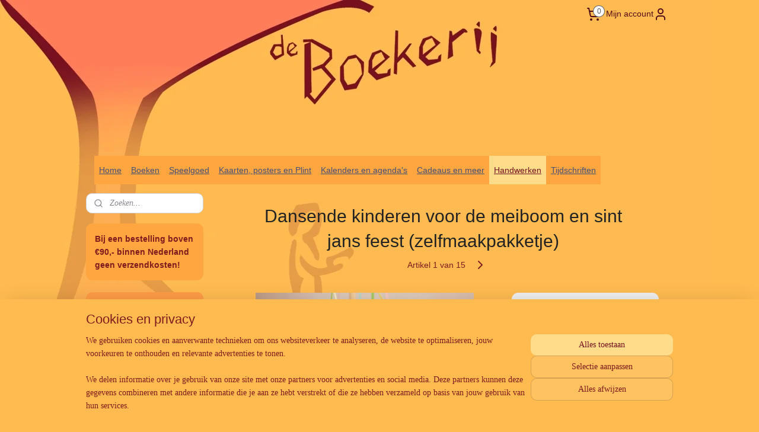

--- FILE ---
content_type: text/html; charset=UTF-8
request_url: https://www.deboekerijzutphen.nl/a-73538580/pippilotta-zomer/dansende-kinderen-zelfmaakpakketje/
body_size: 45803
content:
<!DOCTYPE html>
<!--[if lt IE 7]>
<html lang="nl"
      class="no-js lt-ie9 lt-ie8 lt-ie7 secure"> <![endif]-->
<!--[if IE 7]>
<html lang="nl"
      class="no-js lt-ie9 lt-ie8 is-ie7 secure"> <![endif]-->
<!--[if IE 8]>
<html lang="nl"
      class="no-js lt-ie9 is-ie8 secure"> <![endif]-->
<!--[if gt IE 8]><!-->
<html lang="nl" class="no-js secure">
<!--<![endif]-->
<head prefix="og: http://ogp.me/ns#">
    <meta http-equiv="Content-Type" content="text/html; charset=UTF-8"/>

    <title>Dansende kinderen voor de meiboom en sint jans feest (zelfmaakpakketje) | Pippilotta Zomer | De Boekerij Zutphen</title>
    <meta name="robots" content="noarchive"/>
    <meta name="robots" content="index,follow,noodp,noydir"/>
    
    <meta name="verify-v1" content="HcEN-_762IcoaScHx3ECg8gk974j3nrS0oluFaNbtbQ"/>
        <meta name="google-site-verification" content="HcEN-_762IcoaScHx3ECg8gk974j3nrS0oluFaNbtbQ"/>
    <meta name="viewport" content="width=device-width, initial-scale=1.0"/>
    <meta name="revisit-after" content="1 days"/>
    <meta name="generator" content="Mijnwebwinkel"/>
    <meta name="web_author" content="https://www.mijnwebwinkel.nl/"/>

    

    <meta property="og:site_name" content="De Boekerij Zutphen"/>

        <meta property="og:title" content="Dansende kinderen voor de meiboom en sint jans feest (zelfmaakpakketje)"/>
    <meta property="og:description" content="Twee jongens en twee meisjes in vrolijke kleuren kunnen dansen rond de meiboom (meiboom is een apart pakket). De meisjes hebben jurkjes en mutsjes versierd met zijdelinten en de jongens hebben tuinbroekjes aan."/>
    <meta property="og:type" content="product"/>
    <meta property="og:image" content="https://cdn.myonlinestore.eu/93f2d10f-6be1-11e9-a722-44a8421b9960/image/cache/article/fa5f29a1293e963ae83f9f623ad4fd4d2162cbdf.jpg"/>
        <meta property="og:url" content="https://www.deboekerijzutphen.nl/a-71625853/pippilotta-lente-en-pasen/dansende-kinderen-voor-de-meiboom-en-sint-jans-feest-zelfmaakpakketje/"/>

    <link rel="preload" as="style" href="https://static.myonlinestore.eu/assets/../js/fancybox/jquery.fancybox.css?20260114074236"
          onload="this.onload=null;this.rel='stylesheet'">
    <noscript>
        <link rel="stylesheet" href="https://static.myonlinestore.eu/assets/../js/fancybox/jquery.fancybox.css?20260114074236">
    </noscript>

    <link rel="stylesheet" type="text/css" href="https://asset.myonlinestore.eu/7yNLPi3okWwY8xjvGKUHDgbVfAtJHmz.css"/>

    <link rel="preload" as="style" href="https://static.myonlinestore.eu/assets/../fonts/fontawesome-6.4.2/css/fontawesome.min.css?20260114074236"
          onload="this.onload=null;this.rel='stylesheet'">
    <link rel="preload" as="style" href="https://static.myonlinestore.eu/assets/../fonts/fontawesome-6.4.2/css/solid.min.css?20260114074236"
          onload="this.onload=null;this.rel='stylesheet'">
    <link rel="preload" as="style" href="https://static.myonlinestore.eu/assets/../fonts/fontawesome-6.4.2/css/brands.min.css?20260114074236"
          onload="this.onload=null;this.rel='stylesheet'">
    <link rel="preload" as="style" href="https://static.myonlinestore.eu/assets/../fonts/fontawesome-6.4.2/css/v4-shims.min.css?20260114074236"
          onload="this.onload=null;this.rel='stylesheet'">
    <noscript>
        <link rel="stylesheet" href="https://static.myonlinestore.eu/assets/../fonts/font-awesome-4.1.0/css/font-awesome.4.1.0.min.css?20260114074236">
    </noscript>

    <link rel="preconnect" href="https://static.myonlinestore.eu/" crossorigin />
    <link rel="dns-prefetch" href="https://static.myonlinestore.eu/" />
    <link rel="preconnect" href="https://cdn.myonlinestore.eu" crossorigin />
    <link rel="dns-prefetch" href="https://cdn.myonlinestore.eu" />

    <script type="text/javascript" src="https://static.myonlinestore.eu/assets/../js/modernizr.js?20260114074236"></script>
        
    <link rel="canonical" href="https://www.deboekerijzutphen.nl/a-71625853/pippilotta-lente-en-pasen/dansende-kinderen-voor-de-meiboom-en-sint-jans-feest-zelfmaakpakketje/"/>
    <link rel="icon" type="image/x-icon" href="https://cdn.myonlinestore.eu/93f2d10f-6be1-11e9-a722-44a8421b9960/favicon.ico?t=1768427639"
              />
    <script>
        var _rollbarConfig = {
        accessToken: 'd57a2075769e4401ab611d78421f1c89',
        captureUncaught: false,
        captureUnhandledRejections: false,
        verbose: false,
        payload: {
            environment: 'prod',
            person: {
                id: 184979,
            },
            ignoredMessages: [
                'request aborted',
                'network error',
                'timeout'
            ]
        },
        reportLevel: 'error'
    };
    // Rollbar Snippet
    !function(r){var e={};function o(n){if(e[n])return e[n].exports;var t=e[n]={i:n,l:!1,exports:{}};return r[n].call(t.exports,t,t.exports,o),t.l=!0,t.exports}o.m=r,o.c=e,o.d=function(r,e,n){o.o(r,e)||Object.defineProperty(r,e,{enumerable:!0,get:n})},o.r=function(r){"undefined"!=typeof Symbol&&Symbol.toStringTag&&Object.defineProperty(r,Symbol.toStringTag,{value:"Module"}),Object.defineProperty(r,"__esModule",{value:!0})},o.t=function(r,e){if(1&e&&(r=o(r)),8&e)return r;if(4&e&&"object"==typeof r&&r&&r.__esModule)return r;var n=Object.create(null);if(o.r(n),Object.defineProperty(n,"default",{enumerable:!0,value:r}),2&e&&"string"!=typeof r)for(var t in r)o.d(n,t,function(e){return r[e]}.bind(null,t));return n},o.n=function(r){var e=r&&r.__esModule?function(){return r.default}:function(){return r};return o.d(e,"a",e),e},o.o=function(r,e){return Object.prototype.hasOwnProperty.call(r,e)},o.p="",o(o.s=0)}([function(r,e,o){var n=o(1),t=o(4);_rollbarConfig=_rollbarConfig||{},_rollbarConfig.rollbarJsUrl=_rollbarConfig.rollbarJsUrl||"https://cdnjs.cloudflare.com/ajax/libs/rollbar.js/2.14.4/rollbar.min.js",_rollbarConfig.async=void 0===_rollbarConfig.async||_rollbarConfig.async;var a=n.setupShim(window,_rollbarConfig),l=t(_rollbarConfig);window.rollbar=n.Rollbar,a.loadFull(window,document,!_rollbarConfig.async,_rollbarConfig,l)},function(r,e,o){var n=o(2);function t(r){return function(){try{return r.apply(this,arguments)}catch(r){try{console.error("[Rollbar]: Internal error",r)}catch(r){}}}}var a=0;function l(r,e){this.options=r,this._rollbarOldOnError=null;var o=a++;this.shimId=function(){return o},"undefined"!=typeof window&&window._rollbarShims&&(window._rollbarShims[o]={handler:e,messages:[]})}var i=o(3),s=function(r,e){return new l(r,e)},d=function(r){return new i(s,r)};function c(r){return t(function(){var e=Array.prototype.slice.call(arguments,0),o={shim:this,method:r,args:e,ts:new Date};window._rollbarShims[this.shimId()].messages.push(o)})}l.prototype.loadFull=function(r,e,o,n,a){var l=!1,i=e.createElement("script"),s=e.getElementsByTagName("script")[0],d=s.parentNode;i.crossOrigin="",i.src=n.rollbarJsUrl,o||(i.async=!0),i.onload=i.onreadystatechange=t(function(){if(!(l||this.readyState&&"loaded"!==this.readyState&&"complete"!==this.readyState)){i.onload=i.onreadystatechange=null;try{d.removeChild(i)}catch(r){}l=!0,function(){var e;if(void 0===r._rollbarDidLoad){e=new Error("rollbar.js did not load");for(var o,n,t,l,i=0;o=r._rollbarShims[i++];)for(o=o.messages||[];n=o.shift();)for(t=n.args||[],i=0;i<t.length;++i)if("function"==typeof(l=t[i])){l(e);break}}"function"==typeof a&&a(e)}()}}),d.insertBefore(i,s)},l.prototype.wrap=function(r,e,o){try{var n;if(n="function"==typeof e?e:function(){return e||{}},"function"!=typeof r)return r;if(r._isWrap)return r;if(!r._rollbar_wrapped&&(r._rollbar_wrapped=function(){o&&"function"==typeof o&&o.apply(this,arguments);try{return r.apply(this,arguments)}catch(o){var e=o;throw e&&("string"==typeof e&&(e=new String(e)),e._rollbarContext=n()||{},e._rollbarContext._wrappedSource=r.toString(),window._rollbarWrappedError=e),e}},r._rollbar_wrapped._isWrap=!0,r.hasOwnProperty))for(var t in r)r.hasOwnProperty(t)&&(r._rollbar_wrapped[t]=r[t]);return r._rollbar_wrapped}catch(e){return r}};for(var p="log,debug,info,warn,warning,error,critical,global,configure,handleUncaughtException,handleAnonymousErrors,handleUnhandledRejection,captureEvent,captureDomContentLoaded,captureLoad".split(","),u=0;u<p.length;++u)l.prototype[p[u]]=c(p[u]);r.exports={setupShim:function(r,e){if(r){var o=e.globalAlias||"Rollbar";if("object"==typeof r[o])return r[o];r._rollbarShims={},r._rollbarWrappedError=null;var a=new d(e);return t(function(){e.captureUncaught&&(a._rollbarOldOnError=r.onerror,n.captureUncaughtExceptions(r,a,!0),e.wrapGlobalEventHandlers&&n.wrapGlobals(r,a,!0)),e.captureUnhandledRejections&&n.captureUnhandledRejections(r,a,!0);var t=e.autoInstrument;return!1!==e.enabled&&(void 0===t||!0===t||"object"==typeof t&&t.network)&&r.addEventListener&&(r.addEventListener("load",a.captureLoad.bind(a)),r.addEventListener("DOMContentLoaded",a.captureDomContentLoaded.bind(a))),r[o]=a,a})()}},Rollbar:d}},function(r,e){function o(r,e,o){if(e.hasOwnProperty&&e.hasOwnProperty("addEventListener")){for(var n=e.addEventListener;n._rollbarOldAdd&&n.belongsToShim;)n=n._rollbarOldAdd;var t=function(e,o,t){n.call(this,e,r.wrap(o),t)};t._rollbarOldAdd=n,t.belongsToShim=o,e.addEventListener=t;for(var a=e.removeEventListener;a._rollbarOldRemove&&a.belongsToShim;)a=a._rollbarOldRemove;var l=function(r,e,o){a.call(this,r,e&&e._rollbar_wrapped||e,o)};l._rollbarOldRemove=a,l.belongsToShim=o,e.removeEventListener=l}}r.exports={captureUncaughtExceptions:function(r,e,o){if(r){var n;if("function"==typeof e._rollbarOldOnError)n=e._rollbarOldOnError;else if(r.onerror){for(n=r.onerror;n._rollbarOldOnError;)n=n._rollbarOldOnError;e._rollbarOldOnError=n}e.handleAnonymousErrors();var t=function(){var o=Array.prototype.slice.call(arguments,0);!function(r,e,o,n){r._rollbarWrappedError&&(n[4]||(n[4]=r._rollbarWrappedError),n[5]||(n[5]=r._rollbarWrappedError._rollbarContext),r._rollbarWrappedError=null);var t=e.handleUncaughtException.apply(e,n);o&&o.apply(r,n),"anonymous"===t&&(e.anonymousErrorsPending+=1)}(r,e,n,o)};o&&(t._rollbarOldOnError=n),r.onerror=t}},captureUnhandledRejections:function(r,e,o){if(r){"function"==typeof r._rollbarURH&&r._rollbarURH.belongsToShim&&r.removeEventListener("unhandledrejection",r._rollbarURH);var n=function(r){var o,n,t;try{o=r.reason}catch(r){o=void 0}try{n=r.promise}catch(r){n="[unhandledrejection] error getting `promise` from event"}try{t=r.detail,!o&&t&&(o=t.reason,n=t.promise)}catch(r){}o||(o="[unhandledrejection] error getting `reason` from event"),e&&e.handleUnhandledRejection&&e.handleUnhandledRejection(o,n)};n.belongsToShim=o,r._rollbarURH=n,r.addEventListener("unhandledrejection",n)}},wrapGlobals:function(r,e,n){if(r){var t,a,l="EventTarget,Window,Node,ApplicationCache,AudioTrackList,ChannelMergerNode,CryptoOperation,EventSource,FileReader,HTMLUnknownElement,IDBDatabase,IDBRequest,IDBTransaction,KeyOperation,MediaController,MessagePort,ModalWindow,Notification,SVGElementInstance,Screen,TextTrack,TextTrackCue,TextTrackList,WebSocket,WebSocketWorker,Worker,XMLHttpRequest,XMLHttpRequestEventTarget,XMLHttpRequestUpload".split(",");for(t=0;t<l.length;++t)r[a=l[t]]&&r[a].prototype&&o(e,r[a].prototype,n)}}}},function(r,e){function o(r,e){this.impl=r(e,this),this.options=e,function(r){for(var e=function(r){return function(){var e=Array.prototype.slice.call(arguments,0);if(this.impl[r])return this.impl[r].apply(this.impl,e)}},o="log,debug,info,warn,warning,error,critical,global,configure,handleUncaughtException,handleAnonymousErrors,handleUnhandledRejection,_createItem,wrap,loadFull,shimId,captureEvent,captureDomContentLoaded,captureLoad".split(","),n=0;n<o.length;n++)r[o[n]]=e(o[n])}(o.prototype)}o.prototype._swapAndProcessMessages=function(r,e){var o,n,t;for(this.impl=r(this.options);o=e.shift();)n=o.method,t=o.args,this[n]&&"function"==typeof this[n]&&("captureDomContentLoaded"===n||"captureLoad"===n?this[n].apply(this,[t[0],o.ts]):this[n].apply(this,t));return this},r.exports=o},function(r,e){r.exports=function(r){return function(e){if(!e&&!window._rollbarInitialized){for(var o,n,t=(r=r||{}).globalAlias||"Rollbar",a=window.rollbar,l=function(r){return new a(r)},i=0;o=window._rollbarShims[i++];)n||(n=o.handler),o.handler._swapAndProcessMessages(l,o.messages);window[t]=n,window._rollbarInitialized=!0}}}}]);
    // End Rollbar Snippet
    </script>
    <script defer type="text/javascript" src="https://static.myonlinestore.eu/assets/../js/jquery.min.js?20260114074236"></script><script defer type="text/javascript" src="https://static.myonlinestore.eu/assets/../js/mww/shop.js?20260114074236"></script><script defer type="text/javascript" src="https://static.myonlinestore.eu/assets/../js/mww/shop/category.js?20260114074236"></script><script defer type="text/javascript" src="https://static.myonlinestore.eu/assets/../js/fancybox/jquery.fancybox.pack.js?20260114074236"></script><script defer type="text/javascript" src="https://static.myonlinestore.eu/assets/../js/fancybox/jquery.fancybox-thumbs.js?20260114074236"></script><script defer type="text/javascript" src="https://static.myonlinestore.eu/assets/../js/mww/image.js?20260114074236"></script><script defer type="text/javascript" src="https://static.myonlinestore.eu/assets/../js/mww/shop/article.js?20260114074236"></script><script defer type="text/javascript" src="https://static.myonlinestore.eu/assets/../js/mww/product/product.js?20260114074236"></script><script defer type="text/javascript" src="https://static.myonlinestore.eu/assets/../js/mww/product/product.configurator.js?20260114074236"></script><script defer type="text/javascript"
                src="https://static.myonlinestore.eu/assets/../js/mww/product/product.configurator.validator.js?20260114074236"></script><script defer type="text/javascript" src="https://static.myonlinestore.eu/assets/../js/mww/product/product.main.js?20260114074236"></script><script defer type="text/javascript" src="https://static.myonlinestore.eu/assets/../js/mww/navigation.js?20260114074236"></script><script defer type="text/javascript" src="https://static.myonlinestore.eu/assets/../js/delay.js?20260114074236"></script><script defer type="text/javascript" src="https://static.myonlinestore.eu/assets/../js/mww/ajax.js?20260114074236"></script><script defer type="text/javascript" src="https://static.myonlinestore.eu/assets/../js/foundation/foundation.min.js?20260114074236"></script><script defer type="text/javascript" src="https://static.myonlinestore.eu/assets/../js/foundation/foundation/foundation.topbar.js?20260114074236"></script><script defer type="text/javascript" src="https://static.myonlinestore.eu/assets/../js/foundation/foundation/foundation.tooltip.js?20260114074236"></script><script defer type="text/javascript" src="https://static.myonlinestore.eu/assets/../js/mww/deferred.js?20260114074236"></script>
        <script src="https://static.myonlinestore.eu/assets/webpack/bootstrapper.ce10832e.js"></script>
    
    <script src="https://static.myonlinestore.eu/assets/webpack/vendor.85ea91e8.js" defer></script><script src="https://static.myonlinestore.eu/assets/webpack/main.c5872b2c.js" defer></script>
    
    <script src="https://static.myonlinestore.eu/assets/webpack/webcomponents.377dc92a.js" defer></script>
    
    <script src="https://static.myonlinestore.eu/assets/webpack/render.8395a26c.js" defer></script>

    <script>
        window.bootstrapper.add(new Strap('marketingScripts', []));
    </script>
        <script>
  window.dataLayer = window.dataLayer || [];

  function gtag() {
    dataLayer.push(arguments);
  }

    gtag(
    "consent",
    "default",
    {
      "ad_storage": "denied",
      "ad_user_data": "denied",
      "ad_personalization": "denied",
      "analytics_storage": "denied",
      "security_storage": "granted",
      "personalization_storage": "denied",
      "functionality_storage": "denied",
    }
  );

  gtag("js", new Date());
  gtag("config", 'G-HSRC51ENF9', { "groups": "myonlinestore" });</script>
<script async src="https://www.googletagmanager.com/gtag/js?id=G-HSRC51ENF9"></script>
        <script>
        
    </script>
        
<script>
    var marketingStrapId = 'marketingScripts'
    var marketingScripts = window.bootstrapper.use(marketingStrapId);

    if (marketingScripts === null) {
        marketingScripts = [];
    }

    
    window.bootstrapper.update(new Strap(marketingStrapId, marketingScripts));
</script>
    <noscript>
        <style>ul.products li {
                opacity: 1 !important;
            }</style>
    </noscript>

            <script>
                (function (w, d, s, l, i) {
            w[l] = w[l] || [];
            w[l].push({
                'gtm.start':
                    new Date().getTime(), event: 'gtm.js'
            });
            var f = d.getElementsByTagName(s)[0],
                j = d.createElement(s), dl = l != 'dataLayer' ? '&l=' + l : '';
            j.async = true;
            j.src =
                'https://www.googletagmanager.com/gtm.js?id=' + i + dl;
            f.parentNode.insertBefore(j, f);
        })(window, document, 'script', 'dataLayer', 'GTM-MSQ3L6L');
            </script>

</head>
<body    class="lang-nl_NL layout-width-990 twoColumn">

    <noscript>
                    <iframe src="https://www.googletagmanager.com/ns.html?id=GTM-MSQ3L6L" height="0" width="0"
                    style="display:none;visibility:hidden"></iframe>
            </noscript>


<header>
    <a tabindex="0" id="skip-link" class="button screen-reader-text" href="#content">Spring naar de hoofdtekst</a>
</header>


<div id="react_element__filter"></div>

<div class="site-container">
    <div class="inner-wrap">
                    <nav class="tab-bar mobile-navigation custom-topbar ">
    <section class="left-button" style="display: none;">
        <a class="mobile-nav-button"
           href="#" data-react-trigger="mobile-navigation-toggle">
                <div   
    aria-hidden role="img"
    class="icon icon--sf-menu
        "
    >
    <svg><use xlink:href="#sf-menu"></use></svg>
    </div>
&#160;
                <span>Menu</span>        </a>
    </section>
    <section class="title-section">
        <span class="title">De Boekerij Zutphen</span>
    </section>
    <section class="right-button">

                                            <a href="javascript:void(0)" class="foldout-account">
                    <span class="profile-icon"
                          data-logged-in="false">    <div   
    aria-hidden role="img"
    class="icon icon--sf-user
        "
    >
    <svg><use xlink:href="#sf-user"></use></svg>
    </div>
</span>
                    <span class="profile-icon" data-logged-in="true"
                          style="display: none">    <div   
    aria-hidden role="img"
    class="icon icon--sf-user-check
        "
    >
    <svg><use xlink:href="#sf-user-check"></use></svg>
    </div>
</span>
                </a>
                                    
        <a href="/cart/" class="cart-icon hidden">
                <div   
    aria-hidden role="img"
    class="icon icon--sf-shopping-cart
        "
    >
    <svg><use xlink:href="#sf-shopping-cart"></use></svg>
    </div>
            <span class="cart-count" style="display: none"></span>
        </a>
    </section>
</nav>
        
        
        <div class="bg-container custom-css-container"             data-active-language="nl"
            data-current-date="15-01-2026"
            data-category-id="unknown"
            data-article-id="56290354"
            data-article-category-id="4746719"
            data-article-name="Dansende kinderen voor de meiboom en sint jans feest (zelfmaakpakketje)"
        >
            <noscript class="no-js-message">
                <div class="inner">
                    Javascript is uitgeschakeld.


Zonder Javascript is het niet mogelijk bestellingen te plaatsen in deze webwinkel en zijn een aantal functionaliteiten niet beschikbaar.
                </div>
            </noscript>

            <div id="header">
                <div id="react_root"><!-- --></div>
                <div
                    class="header-bar-top">
                                                
<div class="row header-bar-inner" data-bar-position="top" data-options="sticky_on: large; is_hover: true; scrolltop: true;" data-topbar>
    <section class="top-bar-section">
                                    <div class="module-container languageswitch align-left">
                    
                </div>
                                                <div class="module-container cart align-right2">
                    
<div class="header-cart module moduleCartCompact" data-ajax-cart-replace="true" data-productcount="0">
            <a href="/cart/?category_id=4746719" class="foldout-cart">
                <div   
    aria-hidden role="img"
    class="icon icon--sf-shopping-cart
        "
            title="Winkelwagen"
    >
    <svg><use xlink:href="#sf-shopping-cart"></use></svg>
    </div>
            <span class="count">0</span>
        </a>
        <div class="hidden-cart-details">
            <div class="invisible-hover-area">
                <div data-mobile-cart-replace="true" class="cart-details">
                                            <div class="cart-summary">
                            Geen artikelen in winkelwagen.
                        </div>
                                    </div>

                            </div>
        </div>
    </div>

                </div>
                                                <div class="module-container myaccount align-right">
                    
<div class="module my-account-bar">
            <a href="javascript:void(0)" class="foldout-account">
            Mijn account     <div   
    aria-hidden role="img"
    class="icon icon--sf-user
        "
    >
    <svg><use xlink:href="#sf-user"></use></svg>
    </div>
        </a>
        <div class="saveforlater-counter-topbar" id="react_element__saveforlater-topbar-counter"
             data-show-counter=""></div>
        <div class="my-account-overlay"></div>
        <div class="hidden-account-details">
            <div class="invisible-hover-area">
                <div class="header">
                    <div class="header-text">Mijn account</div>
                    <div class="close-button">
                            <div   
    aria-hidden role="img"
    class="icon icon--close-button icon--sf-x
        "
            title="close-button"
    >
    <svg><use xlink:href="#sf-x"></use></svg>
    </div>
                    </div>
                </div>
                <div class="scrollable">
                    <h3 class="existing-customer">Inloggen</h3>
                    <div class="form-group">
                        <form accept-charset="UTF-8" name=""
          method="post" action="/customer/login/?referer=/a-73538580/pippilotta-zomer/dansende-kinderen-zelfmaakpakketje/" class="legacy" id="login_form">
                        <script>
    document.addEventListener("DOMContentLoaded", function () {
        Array.from(document.querySelectorAll("#login_form")).map(
            form => form.addEventListener("submit", function () {
                Array.from(document.querySelectorAll("#login")).map(button => button.disabled = true);
            })
        );
    });
</script>
                        
                        <div class="form-group        ">
    <label class="control-label required" for="customer_account_username">E-mailadres</label><div class="control-group">
            <div class="control-container   no-errors    ">
                                <input type="email"
            id="customer_account_username" name="_username" required="required" class="default form-control" maxlength="100"
                                                    data-validator-range="0-0"
                />
                    </div>
                                </div>
</div>
    
                        <div class="form-group        ">
    <label class="control-label required" for="customer_account_password">Wachtwoord</label><div class="control-group">
            <div class="control-container   no-errors    ">
                                <input type="password"
            id="customer_account_password" name="_password" required="required" class="default form-control" maxlength="64"
                                                    data-validator-range="0-0"
                />
                    </div>
                                </div>
</div>
    
                        <div class="form-row buttons">
                            <button type="submit" id="login" name="login" class="btn">
                                Inloggen
                            </button>
                        </div>
                        <input type="hidden"
            id="_csrf_token" name="_csrf_token" class="form-control"
            value="eadf6fba7c20df8102fbf532be5.msKAWC6ksxLH_HLwXF0yxz_bIFMZfwa4_0XbvU5_XM8.qpT2M2fR0ib3qganGSRGnhKiSTw0CDXejn2X3xoXJLvUisNte_fCP6iJHQ"                                         data-validator-range="0-0"
                />
        </form>
                    </div>
                    <a class="forgot-password-link" href="/customer/forgot-password/">Wachtwoord vergeten?</a>
                                            <hr/>
                        <h3 class="without-account">Geen account?</h3>
                        <p>
                            Met een account kun je sneller bestellen en heb je een overzicht van je eerdere bestellingen.
                        </p>
                        <a href="https://www.deboekerijzutphen.nl/customer/register/?referer=/a-73538580/pippilotta-zomer/dansende-kinderen-zelfmaakpakketje/"
                           class="btn">Account aanmaken</a>
                                    </div>
            </div>
        </div>
    </div>

                </div>
                        </section>
</div>

                                    </div>

                



<sf-header-image
    class="web-component"
    header-element-height="200px"
    align="center"
    store-name="De Boekerij Zutphen"
    store-url="https://www.deboekerijzutphen.nl/"
    background-image-url="https://cdn.myonlinestore.eu/93f2d10f-6be1-11e9-a722-44a8421b9960/nl_NL_image_header_3.png?t=1768427639"
    mobile-background-image-url=""
    logo-custom-width=""
    logo-custom-height=""
    page-column-width="1100"
    style="
        height: 200px;

        --background-color: transparent;
        --background-height: 200px;
        --background-aspect-ratio: 1.6;
        --scaling-background-aspect-ratio: 5.5;
        --mobile-background-height: 0px;
        --mobile-background-aspect-ratio: 1;
        --color: inherit;
        --logo-custom-width: auto;
        --logo-custom-height: auto;
        --logo-aspect-ratio: 1
        ">
    </sf-header-image>
                <div class="header-bar-bottom">
                                                
<div class="row header-bar-inner" data-bar-position="header" data-options="sticky_on: large; is_hover: true; scrolltop: true;" data-topbar>
    <section class="top-bar-section">
                                    <nav class="module-container navigation  align-left">
                    <ul>
                            



    
<li class="divider">
            <hr>
    </li>
    

    


<li class="has-dropdown">
            <a href="https://www.deboekerijzutphen.nl/" class="">
            Home
                    </a>

                                    <ul class="dropdown">
                        




<li class="">
            <a href="https://www.deboekerijzutphen.nl/c-2554201/de-nieuwste-nieuwsbrief/" class="">
            De nieuwste nieuwsbrief
                    </a>

                                </li>
    




<li class="">
            <a href="https://www.deboekerijzutphen.nl/c-4984801/over-ons/" class="">
            Over ons
                    </a>

                                </li>
    

    


<li class="has-dropdown">
            <a href="https://www.deboekerijzutphen.nl/c-2062719/contact-en-informatie/" class="">
            Contact en Informatie
                    </a>

                                    <ul class="dropdown">
                        




<li class="">
            <a href="https://www.deboekerijzutphen.nl/c-2330768/links/" class="">
            Links
                    </a>

                                </li>
    




<li class="">
            <a href="https://www.deboekerijzutphen.nl/c-2330771/leveringsvoorwaarden/" class="">
            Leveringsvoorwaarden
                    </a>

                                </li>
    




<li class="">
            <a href="https://www.deboekerijzutphen.nl/c-2529190/herroepingsformulier/" class="">
            Herroepingsformulier
                    </a>

                                </li>
    




<li class="">
            <a href="https://www.deboekerijzutphen.nl/c-4447303/privacyverklaring/" class="">
            Privacyverklaring
                    </a>

                                </li>
                </ul>
                        </li>
                </ul>
                        </li>
    

    


<li class="has-dropdown">
            <a href="https://www.deboekerijzutphen.nl/c-2358975/boeken/" class="">
            Boeken
                    </a>

                                    <ul class="dropdown">
                        




<li class="">
            <a href="https://www.deboekerijzutphen.nl/c-2881857/nieuw-in-de-webwinkel/" class="">
            Nieuw in de webwinkel
                    </a>

                                </li>
    

    


<li class="has-dropdown">
            <a href="https://www.deboekerijzutphen.nl/c-2063645/boeken-volwassenen/" class="">
            Boeken volwassenen
                    </a>

                                    <ul class="dropdown">
                        




<li class="">
            <a href="https://www.deboekerijzutphen.nl/c-2843820/antroposofie/" class="">
            Antroposofie
                    </a>

                                </li>
    




<li class="">
            <a href="https://www.deboekerijzutphen.nl/c-3747694/biografieen/" class="">
            Biografieën
                    </a>

                                </li>
    




<li class="">
            <a href="https://www.deboekerijzutphen.nl/c-4391669/bolk-s-companions-alle-boeken/" class="">
            Bolk&#039;s companions - alle boeken
                    </a>

                                </li>
    




<li class="">
            <a href="https://www.deboekerijzutphen.nl/c-4841746/creatief-schrijven/" class="">
            Creatief schrijven
                    </a>

                                </li>
    




<li class="">
            <a href="https://www.deboekerijzutphen.nl/c-4865772/duurzaam-leven/" class="">
            Duurzaam leven
                    </a>

                                </li>
    

    


<li class="has-dropdown">
            <a href="https://www.deboekerijzutphen.nl/c-2372041/geschiedenis-cultuur-mythologie/" class="">
            Geschiedenis, cultuur, mythologie
                    </a>

                                    <ul class="dropdown">
                        




<li class="">
            <a href="https://www.deboekerijzutphen.nl/c-4835357/noordelijke-mythologie/" class="">
            Noordelijke Mythologie
                    </a>

                                </li>
    




<li class="">
            <a href="https://www.deboekerijzutphen.nl/c-4835359/kelten/" class="">
            Kelten
                    </a>

                                </li>
    




<li class="">
            <a href="https://www.deboekerijzutphen.nl/c-4835361/grieken-en-romeinen/" class="">
            Grieken en Romeinen
                    </a>

                                </li>
    




<li class="">
            <a href="https://www.deboekerijzutphen.nl/c-4835362/geschiedenis-algemeen/" class="">
            Geschiedenis algemeen
                    </a>

                                </li>
                </ul>
                        </li>
    

    


<li class="has-dropdown">
            <a href="https://www.deboekerijzutphen.nl/c-2372053/hobby-en-vrije-tijd/" class="">
            Hobby en vrije tijd
                    </a>

                                    <ul class="dropdown">
                        




<li class="">
            <a href="https://www.deboekerijzutphen.nl/c-5284239/handwerken/" class="">
            Handwerken
                    </a>

                                </li>
    




<li class="">
            <a href="https://www.deboekerijzutphen.nl/c-5284244/overige/" class="">
            Overige
                    </a>

                                </li>
                </ul>
                        </li>
    




<li class="">
            <a href="https://www.deboekerijzutphen.nl/c-2363554/esoterie-en-spiritualiteit/" class="">
            Esoterie en spiritualiteit
                    </a>

                                </li>
    




<li class="">
            <a href="https://www.deboekerijzutphen.nl/c-3677391/filosofie/" class="">
            Filosofie
                    </a>

                                </li>
    




<li class="">
            <a href="https://www.deboekerijzutphen.nl/c-5127582/gezichtspunten/" class="">
            Gezichtspunten
                    </a>

                                </li>
    

    


<li class="has-dropdown">
            <a href="https://www.deboekerijzutphen.nl/c-2550945/gezondheid/" class="">
            Gezondheid
                    </a>

                                    <ul class="dropdown">
                        




<li class="">
            <a href="https://www.deboekerijzutphen.nl/c-4821348/gezondheid/" class="">
            Gezondheid
                    </a>

                                </li>
    




<li class="">
            <a href="https://www.deboekerijzutphen.nl/c-4821333/internet/" class="">
            Internet
                    </a>

                                </li>
    




<li class="">
            <a href="https://www.deboekerijzutphen.nl/c-4821332/yoga/" class="">
            Yoga
                    </a>

                                </li>
    




<li class="">
            <a href="https://www.deboekerijzutphen.nl/c-7617906/alzheimer-dementie/" class="">
            Alzheimer / Dementie
                    </a>

                                </li>
                </ul>
                        </li>
    




<li class="">
            <a href="https://www.deboekerijzutphen.nl/c-2843819/jaarfeesten/" class="">
            Jaarfeesten
                    </a>

                                </li>
    




<li class="">
            <a href="https://www.deboekerijzutphen.nl/c-3934391/koken-en-bakken/" class="">
            Koken en bakken
                    </a>

                                </li>
    




<li class="">
            <a href="https://www.deboekerijzutphen.nl/c-2372054/kunst/" class="">
            Kunst
                    </a>

                                </li>
    

    


<li class="has-dropdown">
            <a href="https://www.deboekerijzutphen.nl/c-4590207/kunstzinnige-therapie-kleur-schilderen-op-school-mandala-s/" class="">
            Kunstzinnige therapie, kleur, schilderen op school, mandala&#039;s
                    </a>

                                    <ul class="dropdown">
                        




<li class="">
            <a href="https://www.deboekerijzutphen.nl/c-4851614/kunstzinnige-therapie-kleur-schilderen-op-school/" class="">
            Kunstzinnige therapie, kleur, schilderen op school
                    </a>

                                </li>
    




<li class="">
            <a href="https://www.deboekerijzutphen.nl/c-4797766/mandala-s-tekenen/" class="">
            Mandala&#039;s tekenen
                    </a>

                                </li>
                </ul>
                        </li>
    




<li class="">
            <a href="https://www.deboekerijzutphen.nl/c-2372037/literatuur-romans/" class="">
            Literatuur / Romans
                    </a>

                                </li>
    




<li class="">
            <a href="https://www.deboekerijzutphen.nl/c-4787564/maatschappij/" class="">
            Maatschappij
                    </a>

                                </li>
    




<li class="">
            <a href="https://www.deboekerijzutphen.nl/c-4865780/meditatie/" class="">
            Meditatie
                    </a>

                                </li>
    

    


<li class="has-dropdown">
            <a href="https://www.deboekerijzutphen.nl/c-4654580/natuur/" class="">
            Natuur
                    </a>

                                    <ul class="dropdown">
                        




<li class="">
            <a href="https://www.deboekerijzutphen.nl/c-4835326/natuur-bijen/" class="">
            Natuur - Bijen
                    </a>

                                </li>
    




<li class="">
            <a href="https://www.deboekerijzutphen.nl/c-4835332/natuur-vogels/" class="">
            Natuur - Vogels
                    </a>

                                </li>
    




<li class="">
            <a href="https://www.deboekerijzutphen.nl/c-2490403/natuur-tuin/" class="">
            Natuur - Tuin
                    </a>

                                </li>
    




<li class="">
            <a href="https://www.deboekerijzutphen.nl/c-4835335/natuur-algemeen/" class="">
            Natuur - Algemeen
                    </a>

                                </li>
    




<li class="">
            <a href="https://www.deboekerijzutphen.nl/c-4835338/natuurwezens/" class="">
            Natuurwezens
                    </a>

                                </li>
    




<li class="">
            <a href="https://www.deboekerijzutphen.nl/c-7617858/natuur-bomen/" class="">
            Natuur - Bomen
                    </a>

                                </li>
    




<li class="">
            <a href="https://www.deboekerijzutphen.nl/c-7617873/natuur-vlinders/" class="">
            Natuur - Vlinders
                    </a>

                                </li>
    




<li class="">
            <a href="https://www.deboekerijzutphen.nl/c-7617885/natuur-planten-kruiden/" class="">
            Natuur - Planten, Kruiden
                    </a>

                                </li>
                </ul>
                        </li>
    




<li class="">
            <a href="https://www.deboekerijzutphen.nl/c-2372049/onderwijs/" class="">
            Onderwijs
                    </a>

                                </li>
    

    


<li class="has-dropdown">
            <a href="https://www.deboekerijzutphen.nl/c-2372043/opvoeding/" class="">
            Opvoeding
                    </a>

                                    <ul class="dropdown">
                        




<li class="">
            <a href="https://www.deboekerijzutphen.nl/c-4824209/opvoeding/" class="">
            Opvoeding
                    </a>

                                </li>
    




<li class="">
            <a href="https://www.deboekerijzutphen.nl/c-4797770/bijzondere-kinderen/" class="">
            Bijzondere kinderen
                    </a>

                                </li>
    




<li class="">
            <a href="https://www.deboekerijzutphen.nl/c-5723315/kinderen-en-filosofie/" class="">
            Kinderen en filosofie
                    </a>

                                </li>
    




<li class="">
            <a href="https://www.deboekerijzutphen.nl/c-4797768/puberteit/" class="">
            Puberteit
                    </a>

                                </li>
    




<li class="">
            <a href="https://www.deboekerijzutphen.nl/c-4797767/rondom-zwangerschap-en-geboorte/" class="">
            Rondom zwangerschap en geboorte
                    </a>

                                </li>
                </ul>
                        </li>
    




<li class="">
            <a href="https://www.deboekerijzutphen.nl/c-4865785/ouder-worden/" class="">
            Ouder worden
                    </a>

                                </li>
    




<li class="">
            <a href="https://www.deboekerijzutphen.nl/c-2372056/poezie/" class="">
            Poëzie
                    </a>

                                </li>
    

    


<li class="has-dropdown">
            <a href="https://www.deboekerijzutphen.nl/c-2363555/psychologie/" class="">
            Psychologie
                    </a>

                                    <ul class="dropdown">
                        




<li class="">
            <a href="https://www.deboekerijzutphen.nl/c-7567683/biografisch-werk/" class="">
            biografisch werk
                    </a>

                                </li>
                </ul>
                        </li>
    




<li class="">
            <a href="https://www.deboekerijzutphen.nl/c-2843818/religie/" class="">
            Religie
                    </a>

                                </li>
    




<li class="">
            <a href="https://www.deboekerijzutphen.nl/c-4828848/oosterse-religies-e-a/" class="">
            Oosterse religies e.a.
                    </a>

                                </li>
    

    


<li class="has-dropdown">
            <a href="https://www.deboekerijzutphen.nl/c-2363564/rondom-het-sterven-en-rouwverwerking/" class="">
            Rondom het sterven en rouwverwerking
                    </a>

                                    <ul class="dropdown">
                        




<li class="">
            <a href="https://www.deboekerijzutphen.nl/c-4828844/rondom-sterven-rouwverwerking/" class="">
            Rondom sterven / Rouwverwerking
                    </a>

                                </li>
    




<li class="">
            <a href="https://www.deboekerijzutphen.nl/c-4828845/kinderen-en-rouwverwerking/" class="">
            Kinderen en rouwverwerking
                    </a>

                                </li>
                </ul>
                        </li>
    

    


<li class="has-dropdown">
            <a href="https://www.deboekerijzutphen.nl/c-2372058/rudolf-steiner/" class="">
            Rudolf Steiner
                    </a>

                                    <ul class="dropdown">
                        




<li class="">
            <a href="https://www.deboekerijzutphen.nl/c-2372064/vertalingen/" class="">
            Vertalingen
                    </a>

                                </li>
    




<li class="">
            <a href="https://www.deboekerijzutphen.nl/c-2372065/kleine-steiners/" class="">
            Kleine Steiners
                    </a>

                                </li>
    




<li class="">
            <a href="https://www.deboekerijzutphen.nl/c-4589249/abc-tjes/" class="">
            ABC-tjes
                    </a>

                                </li>
    




<li class="">
            <a href="https://www.deboekerijzutphen.nl/c-4997971/rudolf-steiner-duitstalig-de-ga-s/" class="">
            Rudolf Steiner Duitstalig de GA&#039;s
                    </a>

                                </li>
                </ul>
                        </li>
    




<li class="">
            <a href="https://www.deboekerijzutphen.nl/c-5038736/sergej-prokofieff/" class="">
            Sergej Prokofieff
                    </a>

                                </li>
    




<li class="">
            <a href="https://www.deboekerijzutphen.nl/c-4835352/rusland/" class="">
            Rusland
                    </a>

                                </li>
    




<li class="">
            <a href="https://www.deboekerijzutphen.nl/c-4797782/spelen-en-spel/" class="">
            Spelen en spel
                    </a>

                                </li>
    




<li class="">
            <a href="https://www.deboekerijzutphen.nl/c-4761057/toon-tellegen/" class="">
            Toon Tellegen
                    </a>

                                </li>
    




<li class="">
            <a href="https://www.deboekerijzutphen.nl/c-4797771/verhalen-vertellen/" class="">
            Verhalen vertellen
                    </a>

                                </li>
    

    


<li class="has-dropdown">
            <a href="https://www.deboekerijzutphen.nl/c-5339870/vrijeschool-per-klas-vak-en-thema/" class="">
            Vrijeschool per klas, vak en thema
                    </a>

                                    <ul class="dropdown">
                        

    


<li class="has-dropdown">
            <a href="https://www.deboekerijzutphen.nl/c-5339880/kleuters/" class="">
            Kleuters
                    </a>

                                    <ul class="dropdown">
                        




<li class="">
            <a href="https://www.deboekerijzutphen.nl/c-5432366/kleuters-allerlei/" class="">
            Kleuters allerlei
                    </a>

                                </li>
                </ul>
                        </li>
    




<li class="">
            <a href="https://www.deboekerijzutphen.nl/c-5339875/eerste-klas/" class="">
            Eerste klas
                    </a>

                                </li>
    




<li class="">
            <a href="https://www.deboekerijzutphen.nl/c-5339877/tweede-klas/" class="">
            Tweede klas
                    </a>

                                </li>
    




<li class="">
            <a href="https://www.deboekerijzutphen.nl/c-5339878/derde-klas/" class="">
            Derde klas
                    </a>

                                </li>
    




<li class="">
            <a href="https://www.deboekerijzutphen.nl/c-5339916/vierde-klas/" class="">
            Vierde klas
                    </a>

                                </li>
    




<li class="">
            <a href="https://www.deboekerijzutphen.nl/c-5341122/vijfde-klas/" class="">
            Vijfde klas
                    </a>

                                </li>
    




<li class="">
            <a href="https://www.deboekerijzutphen.nl/c-5341123/zesde-klas/" class="">
            Zesde klas
                    </a>

                                </li>
    




<li class="">
            <a href="https://www.deboekerijzutphen.nl/c-5341126/zevende-klas/" class="">
            Zevende klas
                    </a>

                                </li>
    




<li class="">
            <a href="https://www.deboekerijzutphen.nl/c-5343865/allerlei/" class="">
            Allerlei
                    </a>

                                </li>
    




<li class="">
            <a href="https://www.deboekerijzutphen.nl/c-5343811/mens-dier-en-plantkunde/" class="">
            Mens- dier- en plantkunde
                    </a>

                                </li>
    




<li class="">
            <a href="https://www.deboekerijzutphen.nl/c-5342543/kelten/" class="">
            Kelten
                    </a>

                                </li>
    




<li class="">
            <a href="https://www.deboekerijzutphen.nl/c-5342545/middeleeuwen/" class="">
            Middeleeuwen
                    </a>

                                </li>
    




<li class="">
            <a href="https://www.deboekerijzutphen.nl/c-5342567/geschiedenis-allerlei/" class="">
            Geschiedenis allerlei
                    </a>

                                </li>
    




<li class="">
            <a href="https://www.deboekerijzutphen.nl/c-5348539/jaarfeesten/" class="">
            Jaarfeesten
                    </a>

                                </li>
    




<li class="">
            <a href="https://www.deboekerijzutphen.nl/c-5343848/rekenen-en-wetenschap/" class="">
            Rekenen en wetenschap
                    </a>

                                </li>
    




<li class="">
            <a href="https://www.deboekerijzutphen.nl/c-5377625/lezen-en-schrijven/" class="">
            Lezen en schrijven
                    </a>

                                </li>
    




<li class="">
            <a href="https://www.deboekerijzutphen.nl/c-5343857/pedagogie-onderwijskunde/" class="">
            Pedagogie, onderwijskunde
                    </a>

                                </li>
    




<li class="">
            <a href="https://www.deboekerijzutphen.nl/c-5377621/management-e-a/" class="">
            Management e.a.
                    </a>

                                </li>
    




<li class="">
            <a href="https://www.deboekerijzutphen.nl/c-5343874/muziek/" class="">
            Muziek
                    </a>

                                </li>
    




<li class="">
            <a href="https://www.deboekerijzutphen.nl/c-5343876/handwerken-jaartafel/" class="">
            Handwerken, jaartafel
                    </a>

                                </li>
    




<li class="">
            <a href="https://www.deboekerijzutphen.nl/c-5343881/schilderen-vormtekenen-e-a/" class="">
            Schilderen, vormtekenen e.a.
                    </a>

                                </li>
    




<li class="">
            <a href="https://www.deboekerijzutphen.nl/c-5343885/creativiteit-mandala-s/" class="">
            Creativiteit, mandala&#039;s
                    </a>

                                </li>
    




<li class="">
            <a href="https://www.deboekerijzutphen.nl/c-5348529/sterrenkunde/" class="">
            Sterrenkunde
                    </a>

                                </li>
    




<li class="">
            <a href="https://www.deboekerijzutphen.nl/c-5348612/spel-en-spelen/" class="">
            Spel en spelen
                    </a>

                                </li>
                </ul>
                        </li>
    




<li class="">
            <a href="https://www.deboekerijzutphen.nl/c-6361870/vrouwen/" class="">
            Vrouwen
                    </a>

                                </li>
    




<li class="">
            <a href="https://www.deboekerijzutphen.nl/c-4345732/wandelen-en-fietsen/" class="">
            Wandelen en fietsen
                    </a>

                                </li>
    

    


<li class="has-dropdown">
            <a href="https://www.deboekerijzutphen.nl/c-2550935/wetenschap/" class="">
            Wetenschap
                    </a>

                                    <ul class="dropdown">
                        




<li class="">
            <a href="https://www.deboekerijzutphen.nl/c-4828815/sterren-astrologie/" class="">
            Sterren / Astrologie
                    </a>

                                </li>
    




<li class="">
            <a href="https://www.deboekerijzutphen.nl/c-4828816/rekenen-getallen/" class="">
            Rekenen / Getallen
                    </a>

                                </li>
    




<li class="">
            <a href="https://www.deboekerijzutphen.nl/c-4828817/kristallen-mineralen/" class="">
            Kristallen / Mineralen
                    </a>

                                </li>
                </ul>
                        </li>
    

    


<li class="has-dropdown">
            <a href="https://www.deboekerijzutphen.nl/c-2406898/duitstalige-boeken/" class="">
            Duitstalige boeken
                    </a>

                                    <ul class="dropdown">
                        




<li class="">
            <a href="https://www.deboekerijzutphen.nl/c-3092096/duitse-boeken-algemeen/" class="">
            Duitse boeken algemeen
                    </a>

                                </li>
    




<li class="">
            <a href="https://www.deboekerijzutphen.nl/c-3092097/duitse-boeken-pedagogie/" class="">
            Duitse boeken pedagogie
                    </a>

                                </li>
                </ul>
                        </li>
    




<li class="">
            <a href="https://www.deboekerijzutphen.nl/c-2494998/engelse-boeken/" class="">
            Engelse boeken
                    </a>

                                </li>
                </ul>
                        </li>
    

    


<li class="has-dropdown">
            <a href="https://www.deboekerijzutphen.nl/c-2063646/kinderboeken/" class="">
            Kinderboeken
                    </a>

                                    <ul class="dropdown">
                        

    


<li class="has-dropdown">
            <a href="https://www.deboekerijzutphen.nl/c-2884723/prentenboeken/" class="">
            Prentenboeken
                    </a>

                                    <ul class="dropdown">
                        




<li class="">
            <a href="https://www.deboekerijzutphen.nl/c-2886791/prentenboeken-allerlei/" class="">
            Prentenboeken allerlei
                    </a>

                                </li>
    




<li class="">
            <a href="https://www.deboekerijzutphen.nl/c-2884730/elsa-beskow/" class="">
            Elsa Beskow
                    </a>

                                </li>
    




<li class="">
            <a href="https://www.deboekerijzutphen.nl/c-2884732/daniela-drescher/" class="">
            Daniela Drescher
                    </a>

                                </li>
    




<li class="">
            <a href="https://www.deboekerijzutphen.nl/c-2884733/ingrid-en-dieter-schubert/" class="">
            Ingrid en Dieter Schubert
                    </a>

                                </li>
                </ul>
                        </li>
    




<li class="">
            <a href="https://www.deboekerijzutphen.nl/c-2892710/eerste-boekjes/" class="">
            Eerste boekjes
                    </a>

                                </li>
    




<li class="">
            <a href="https://www.deboekerijzutphen.nl/c-5441836/kartonboekjes/" class="">
            Kartonboekjes
                    </a>

                                </li>
    




<li class="">
            <a href="https://www.deboekerijzutphen.nl/c-5432345/eerste-leesboeken/" class="">
            Eerste leesboeken
                    </a>

                                </li>
    




<li class="">
            <a href="https://www.deboekerijzutphen.nl/c-4934163/gouden-boekjes/" class="">
            Gouden Boekjes
                    </a>

                                </li>
    

    


<li class="has-dropdown">
            <a href="https://www.deboekerijzutphen.nl/c-2514221/kinderboeken-op-leeftijd/" class="">
            Kinderboeken op leeftijd
                    </a>

                                    <ul class="dropdown">
                        




<li class="">
            <a href="https://www.deboekerijzutphen.nl/c-2916350/vanaf-6-jaar/" class="">
            vanaf 6 jaar
                    </a>

                                </li>
    




<li class="">
            <a href="https://www.deboekerijzutphen.nl/c-2916355/7-9-jaar/" class="">
            7-9 jaar
                    </a>

                                </li>
    




<li class="">
            <a href="https://www.deboekerijzutphen.nl/c-2916356/10-jaar/" class="">
            10+ jaar
                    </a>

                                </li>
    




<li class="">
            <a href="https://www.deboekerijzutphen.nl/c-2993767/12-jaar/" class="">
            12+ jaar
                    </a>

                                </li>
    




<li class="">
            <a href="https://www.deboekerijzutphen.nl/c-3711532/boeken-14-jaar/" class="">
            boeken 14 + jaar
                    </a>

                                </li>
    




<li class="">
            <a href="https://www.deboekerijzutphen.nl/c-3711534/boeken-16-jaar/" class="">
            boeken 16 + jaar
                    </a>

                                </li>
                </ul>
                        </li>
    




<li class="">
            <a href="https://www.deboekerijzutphen.nl/c-3524491/bijbelse-verhalen/" class="">
            Bijbelse verhalen
                    </a>

                                </li>
    




<li class="">
            <a href="https://www.deboekerijzutphen.nl/c-4797789/filosofie-voor-kinderen/" class="">
            Filosofie voor kinderen
                    </a>

                                </li>
    




<li class="">
            <a href="https://www.deboekerijzutphen.nl/c-4900657/geschiedenis-voor-kinderen/" class="">
            Geschiedenis voor kinderen
                    </a>

                                </li>
    

    


<li class="has-dropdown">
            <a href="https://www.deboekerijzutphen.nl/c-5271068/jaarfeesten/" class="">
            Jaarfeesten
                    </a>

                                    <ul class="dropdown">
                        




<li class="">
            <a href="https://www.deboekerijzutphen.nl/c-5271078/pasen/" class="">
            Pasen
                    </a>

                                </li>
    




<li class="">
            <a href="https://www.deboekerijzutphen.nl/c-5271107/sint-maarten/" class="">
            Sint Maarten
                    </a>

                                </li>
    




<li class="">
            <a href="https://www.deboekerijzutphen.nl/c-5271083/sinterklaas/" class="">
            Sinterklaas
                    </a>

                                </li>
    




<li class="">
            <a href="https://www.deboekerijzutphen.nl/c-5271081/kerst/" class="">
            Kerst
                    </a>

                                </li>
    




<li class="">
            <a href="https://www.deboekerijzutphen.nl/c-5271075/overige/" class="">
            Overige
                    </a>

                                </li>
                </ul>
                        </li>
    




<li class="">
            <a href="https://www.deboekerijzutphen.nl/c-3521709/sprookjes-en-verhalen/" class="">
            Sprookjes en verhalen
                    </a>

                                </li>
    

    


<li class="has-dropdown">
            <a href="https://www.deboekerijzutphen.nl/c-3008958/weet-en-doeboeken/" class="">
            Weet - en doeboeken
                    </a>

                                    <ul class="dropdown">
                        




<li class="">
            <a href="https://www.deboekerijzutphen.nl/c-5377778/allerlei/" class="">
            Allerlei
                    </a>

                                </li>
    




<li class="">
            <a href="https://www.deboekerijzutphen.nl/c-5377776/dieren/" class="">
            Dieren
                    </a>

                                </li>
    




<li class="">
            <a href="https://www.deboekerijzutphen.nl/c-5432361/kleurboeken-stickerboeken-aankleedboekjes/" class="">
            Kleurboeken, stickerboeken, aankleedboekjes
                    </a>

                                </li>
    




<li class="">
            <a href="https://www.deboekerijzutphen.nl/c-5377777/knutselen/" class="">
            Knutselen
                    </a>

                                </li>
    




<li class="">
            <a href="https://www.deboekerijzutphen.nl/c-5377775/koken-en-bakken/" class="">
            Koken en bakken
                    </a>

                                </li>
    




<li class="">
            <a href="https://www.deboekerijzutphen.nl/c-5377769/natuur-en-buiten/" class="">
            Natuur en buiten
                    </a>

                                </li>
    




<li class="">
            <a href="https://www.deboekerijzutphen.nl/c-5689445/vakantie/" class="">
            Vakantie
                    </a>

                                </li>
    




<li class="">
            <a href="https://www.deboekerijzutphen.nl/c-2387241/kleine-kleurboeken-en-kleurblokjes/" class="">
            (Kleine) kleurboeken en kleurblokjes
                    </a>

                                </li>
                </ul>
                        </li>
    




<li class="">
            <a href="https://www.deboekerijzutphen.nl/c-2609771/zingen-rijmpjes-versjes/" class="">
            Zingen, rijmpjes, versjes
                    </a>

                                </li>
    




<li class="">
            <a href="https://www.deboekerijzutphen.nl/c-3008946/cd-luisterboeken/" class="">
            CD Luisterboeken
                    </a>

                                </li>
    




<li class="">
            <a href="https://www.deboekerijzutphen.nl/c-2514235/kinderboeken-engels/" class="">
            Kinderboeken Engels
                    </a>

                                </li>
    




<li class="">
            <a href="https://www.deboekerijzutphen.nl/c-2514237/kinderboeken-duits/" class="">
            Kinderboeken Duits
                    </a>

                                </li>
    




<li class="">
            <a href="https://www.deboekerijzutphen.nl/c-5823214/kinderboeken-diversiteit/" class="">
            Kinderboeken, diversiteit
                    </a>

                                </li>
    




<li class="">
            <a href="https://www.deboekerijzutphen.nl/c-7661684/muziekboeken/" class="">
            Muziekboeken
                    </a>

                                </li>
                </ul>
                        </li>
                </ul>
                        </li>
    

    


<li class="has-dropdown">
            <a href="https://www.deboekerijzutphen.nl/c-2358977/speelgoed/" class="">
            Speelgoed
                    </a>

                                    <ul class="dropdown">
                        




<li class="">
            <a href="https://www.deboekerijzutphen.nl/c-4780857/auto-s-en-voertuigen/" class="">
            Auto&#039;s en voertuigen
                    </a>

                                </li>
    




<li class="">
            <a href="https://www.deboekerijzutphen.nl/c-5206776/bakken-en-koken/" class="">
            Bakken en koken
                    </a>

                                </li>
    




<li class="">
            <a href="https://www.deboekerijzutphen.nl/c-2477886/buitenspelen/" class="">
            Buitenspelen
                    </a>

                                </li>
    




<li class="">
            <a href="https://www.deboekerijzutphen.nl/c-5002855/bouw-en-constructiespeelgoed/" class="">
            Bouw- en Constructiespeelgoed
                    </a>

                                </li>
    




<li class="">
            <a href="https://www.deboekerijzutphen.nl/c-6559278/circus/" class="">
            Circus
                    </a>

                                </li>
    




<li class="">
            <a href="https://www.deboekerijzutphen.nl/c-3317228/doe-en-experimenteerdozen/" class="">
            doe - en experimenteerdozen
                    </a>

                                </li>
    




<li class="">
            <a href="https://www.deboekerijzutphen.nl/c-6909914/fagus/" class="">
            Fagus
                    </a>

                                </li>
    

    


<li class="has-dropdown">
            <a href="https://www.deboekerijzutphen.nl/c-2382667/grimm-s/" class="">
            Grimm&#039;s
                    </a>

                                    <ul class="dropdown">
                        




<li class="">
            <a href="https://www.deboekerijzutphen.nl/c-4780327/grimm-s-verjaardagsringen-en-stekers/" class="">
            Grimm&#039;s verjaardagsringen en -stekers
                    </a>

                                </li>
    




<li class="">
            <a href="https://www.deboekerijzutphen.nl/c-4781540/grimm-s-stapelpuzzels-blokken/" class="">
            Grimm&#039;s stapelpuzzels/blokken
                    </a>

                                </li>
    




<li class="">
            <a href="https://www.deboekerijzutphen.nl/c-4781776/grimm-s-rammelaars-en-bijtringen/" class="">
            Grimm&#039;s rammelaars en bijtringen
                    </a>

                                </li>
    




<li class="">
            <a href="https://www.deboekerijzutphen.nl/c-4833455/grimm-s-puzzels/" class="">
            Grimm&#039;s puzzels
                    </a>

                                </li>
    




<li class="">
            <a href="https://www.deboekerijzutphen.nl/c-7454964/grimm-s-letters/" class="">
            Grimm&#039;s letters
                    </a>

                                </li>
                </ul>
                        </li>
    




<li class="">
            <a href="https://www.deboekerijzutphen.nl/c-2703775/houten-lettertreinen/" class="">
            Houten Lettertreinen
                    </a>

                                </li>
    




<li class="">
            <a href="https://www.deboekerijzutphen.nl/c-5636249/klein-speelgoed/" class="">
            Klein speelgoed
                    </a>

                                </li>
    

    


<li class="has-dropdown">
            <a href="https://www.deboekerijzutphen.nl/c-3676969/knuffels/" class="">
            Knuffels
                    </a>

                                    <ul class="dropdown">
                        




<li class="">
            <a href="https://www.deboekerijzutphen.nl/c-5488285/sigikid-green-knuffels-en-bijtringen-rammelaars/" class="">
            Sigikid Green Knuffels en bijtringen/rammelaars
                    </a>

                                </li>
    




<li class="">
            <a href="https://www.deboekerijzutphen.nl/c-5708156/hermann-teddy-knuffels/" class="">
            Hermann Teddy knuffels
                    </a>

                                </li>
                </ul>
                        </li>
    




<li class="">
            <a href="https://www.deboekerijzutphen.nl/c-5204790/knutselen/" class="">
            Knutselen
                    </a>

                                </li>
    




<li class="">
            <a href="https://www.deboekerijzutphen.nl/c-5204993/koffertjes/" class="">
            Koffertjes
                    </a>

                                </li>
    




<li class="">
            <a href="https://www.deboekerijzutphen.nl/c-4929242/loopfietsen-en-kinderboards/" class="">
            Loopfietsen en kinderboards
                    </a>

                                </li>
    




<li class="">
            <a href="https://www.deboekerijzutphen.nl/c-5206852/mandjes/" class="">
            Mandjes
                    </a>

                                </li>
    

    


<li class="has-dropdown">
            <a href="https://www.deboekerijzutphen.nl/c-5241862/muziekinstrumenten-muziekdoosjes/" class="">
            Muziekinstrumenten/ muziekdoosjes
                    </a>

                                    <ul class="dropdown">
                        




<li class="">
            <a href="https://www.deboekerijzutphen.nl/c-7059245/muziekinstrumenten/" class="">
            Muziekinstrumenten
                    </a>

                                </li>
    




<li class="">
            <a href="https://www.deboekerijzutphen.nl/c-7059248/muziekdoosjes/" class="">
            Muziekdoosjes
                    </a>

                                </li>
                </ul>
                        </li>
    

    


<li class="has-dropdown">
            <a href="https://www.deboekerijzutphen.nl/c-2510899/ostheimer/" class="">
            Ostheimer
                    </a>

                                    <ul class="dropdown">
                        




<li class="">
            <a href="https://www.deboekerijzutphen.nl/c-3037466/ostheimer-bosdieren/" class="">
            Ostheimer Bosdieren
                    </a>

                                </li>
    




<li class="">
            <a href="https://www.deboekerijzutphen.nl/c-3037467/ostheimer-sprookjes-en-jaarfeesten/" class="">
            Ostheimer Sprookjes en jaarfeesten
                    </a>

                                </li>
    




<li class="">
            <a href="https://www.deboekerijzutphen.nl/c-3037468/ostheimer-familie-en-boerderij/" class="">
            Ostheimer Familie en Boerderij
                    </a>

                                </li>
    




<li class="">
            <a href="https://www.deboekerijzutphen.nl/c-3037469/ostheimer-werelddieren/" class="">
            Ostheimer Werelddieren
                    </a>

                                </li>
    




<li class="">
            <a href="https://www.deboekerijzutphen.nl/c-3037476/ostheimer-bomen-e-a/" class="">
            Ostheimer Bomen e.a.
                    </a>

                                </li>
    




<li class="">
            <a href="https://www.deboekerijzutphen.nl/c-4386417/ostheimer-bloemenkinderen/" class="">
            Ostheimer bloemenkinderen
                    </a>

                                </li>
    




<li class="">
            <a href="https://www.deboekerijzutphen.nl/c-4386424/ostheimer-water/" class="">
            Ostheimer Water
                    </a>

                                </li>
    

    


<li class="has-dropdown">
            <a href="https://www.deboekerijzutphen.nl/c-4991503/ostheimer-kerst/" class="">
            Ostheimer Kerst
                    </a>

                                    <ul class="dropdown">
                        




<li class="">
            <a href="https://www.deboekerijzutphen.nl/c-4991513/ostheimer-kerstgroepen/" class="">
            Ostheimer kerstgroepen
                    </a>

                                </li>
    




<li class="">
            <a href="https://www.deboekerijzutphen.nl/c-4991516/ostheimer-drie-koningen/" class="">
            Ostheimer Drie koningen
                    </a>

                                </li>
    




<li class="">
            <a href="https://www.deboekerijzutphen.nl/c-5434449/ostheimer-herders/" class="">
            Ostheimer Herders
                    </a>

                                </li>
    




<li class="">
            <a href="https://www.deboekerijzutphen.nl/c-5435683/ostheimer-engelen/" class="">
            Ostheimer Engelen
                    </a>

                                </li>
    




<li class="">
            <a href="https://www.deboekerijzutphen.nl/c-5435920/ostheimer-kerstgroepen-miniatuur/" class="">
            Ostheimer Kerstgroepen miniatuur
                    </a>

                                </li>
                </ul>
                        </li>
    




<li class="">
            <a href="https://www.deboekerijzutphen.nl/c-5435529/ostheimer-transparanten-drieluik/" class="">
            Ostheimer transparanten (drieluik)
                    </a>

                                </li>
                </ul>
                        </li>
    

    


<li class="has-dropdown">
            <a href="https://www.deboekerijzutphen.nl/c-5032128/poppen-en-knuffelpopjes/" class="">
            Poppen en knuffelpopjes
                    </a>

                                    <ul class="dropdown">
                        




<li class="">
            <a href="https://www.deboekerijzutphen.nl/c-7436472/wiegenpopjes-knuffelpopjes/" class="">
            Wiegenpopjes/ knuffelpopjes
                    </a>

                                </li>
    




<li class="">
            <a href="https://www.deboekerijzutphen.nl/c-7436478/grote-poppen/" class="">
            Grote poppen 
                    </a>

                                </li>
    




<li class="">
            <a href="https://www.deboekerijzutphen.nl/c-7436481/sussekind-popjes/" class="">
            Sussekind popjes
                    </a>

                                </li>
                </ul>
                        </li>
    

    


<li class="has-dropdown">
            <a href="https://www.deboekerijzutphen.nl/c-5230394/puzzels/" class="">
            Puzzels
                    </a>

                                    <ul class="dropdown">
                        




<li class="">
            <a href="https://www.deboekerijzutphen.nl/c-6469362/kunstpuzzels/" class="">
            Kunstpuzzels
                    </a>

                                </li>
    




<li class="">
            <a href="https://www.deboekerijzutphen.nl/c-6469365/houten-puzzels/" class="">
            Houten puzzels
                    </a>

                                </li>
    




<li class="">
            <a href="https://www.deboekerijzutphen.nl/c-6469368/puzzels-vanaf-500-stukjes/" class="">
            Puzzels vanaf 500 stukjes
                    </a>

                                </li>
                </ul>
                        </li>
    




<li class="">
            <a href="https://www.deboekerijzutphen.nl/c-5828301/selecta-houten-speelgoed/" class="">
            Selecta, houten speelgoed
                    </a>

                                </li>
    

    


<li class="has-dropdown">
            <a href="https://www.deboekerijzutphen.nl/c-3155810/speeldoeken-katoen-en-zijde/" class="">
            Speeldoeken katoen en zijde
                    </a>

                                    <ul class="dropdown">
                        




<li class="">
            <a href="https://www.deboekerijzutphen.nl/c-2480260/sarah-s-silk-zijde/" class="">
            Sarah&#039;s Silk zijde
                    </a>

                                </li>
    




<li class="">
            <a href="https://www.deboekerijzutphen.nl/c-3156451/katoenen-speeldoeken-ostheimer-en-sarah-s-silks/" class="">
            Katoenen speeldoeken Ostheimer en Sarah&#039;s Silks
                    </a>

                                </li>
                </ul>
                        </li>
    

    


<li class="has-dropdown">
            <a href="https://www.deboekerijzutphen.nl/c-2546305/spelletjes/" class="">
            Spelletjes
                    </a>

                                    <ul class="dropdown">
                        




<li class="">
            <a href="https://www.deboekerijzutphen.nl/c-2546310/cooeperatieve-spelen-van-sunny-games/" class="">
            Coöperatieve spelen van Sunny Games
                    </a>

                                </li>
    




<li class="">
            <a href="https://www.deboekerijzutphen.nl/c-4937703/kwartet/" class="">
            Kwartet
                    </a>

                                </li>
    




<li class="">
            <a href="https://www.deboekerijzutphen.nl/c-4937712/memo/" class="">
            Memo
                    </a>

                                </li>
                </ul>
                        </li>
    

    


<li class="has-dropdown">
            <a href="https://www.deboekerijzutphen.nl/c-2331939/teken-en-schilderspullen/" class="">
            Teken- en schilderspullen
                    </a>

                                    <ul class="dropdown">
                        




<li class="">
            <a href="https://www.deboekerijzutphen.nl/c-7183825/tekenen-schrijven-en-benodigdheden/" class="">
            Tekenen / schrijven en benodigdheden
                    </a>

                                </li>
    




<li class="">
            <a href="https://www.deboekerijzutphen.nl/c-7183828/schilderen/" class="">
            Schilderen
                    </a>

                                </li>
                </ul>
                        </li>
    




<li class="">
            <a href="https://www.deboekerijzutphen.nl/c-4719022/trek-en-duw-speelgoed/" class="">
            Trek en Duw speelgoed
                    </a>

                                </li>
    




<li class="">
            <a href="https://www.deboekerijzutphen.nl/c-6214745/rimo-speelgoed-en-jaartafelfiguren-hand-made/" class="">
            RIMO: speelgoed en jaartafelfiguren hand-made
                    </a>

                                </li>
                </ul>
                        </li>
    

    


<li class="has-dropdown">
            <a href="https://www.deboekerijzutphen.nl/c-2358976/kaarten-posters-en-plint/" class="">
            Kaarten, posters en Plint
                    </a>

                                    <ul class="dropdown">
                        




<li class="">
            <a href="https://www.deboekerijzutphen.nl/c-6786656/nieuwe-kaarten-en-posters/" class="">
            Nieuwe kaarten en posters
                    </a>

                                </li>
    

    


<li class="has-dropdown">
            <a href="https://www.deboekerijzutphen.nl/c-2063740/enkele-kaarten-10x15cm/" class="">
            Enkele kaarten (10x15cm)
                    </a>

                                    <ul class="dropdown">
                        

    


<li class="has-dropdown">
            <a href="https://www.deboekerijzutphen.nl/c-2067885/seizoenen/" class="">
            Seizoenen
                    </a>

                                    <ul class="dropdown">
                        




<li class="">
            <a href="https://www.deboekerijzutphen.nl/c-2067882/lentekaarten/" class="">
            Lentekaarten
                    </a>

                                </li>
    




<li class="">
            <a href="https://www.deboekerijzutphen.nl/c-2067887/zomerkaarten/" class="">
            Zomerkaarten
                    </a>

                                </li>
    




<li class="">
            <a href="https://www.deboekerijzutphen.nl/c-2067888/herfstkaarten/" class="">
            Herfstkaarten
                    </a>

                                </li>
    




<li class="">
            <a href="https://www.deboekerijzutphen.nl/c-2067889/winterkaarten/" class="">
            Winterkaarten
                    </a>

                                </li>
    




<li class="">
            <a href="https://www.deboekerijzutphen.nl/c-3054403/maandkaarten/" class="">
            Maandkaarten
                    </a>

                                </li>
                </ul>
                        </li>
    

    


<li class="has-dropdown">
            <a href="https://www.deboekerijzutphen.nl/c-2067929/bloemen/" class="">
            Bloemen
                    </a>

                                    <ul class="dropdown">
                        




<li class="">
            <a href="https://www.deboekerijzutphen.nl/c-2413621/lentebloemen/" class="">
            Lentebloemen
                    </a>

                                </li>
    




<li class="">
            <a href="https://www.deboekerijzutphen.nl/c-2413623/zomerbloemen/" class="">
            Zomerbloemen
                    </a>

                                </li>
    




<li class="">
            <a href="https://www.deboekerijzutphen.nl/c-2413624/herfstbloemen/" class="">
            Herfstbloemen
                    </a>

                                </li>
    




<li class="">
            <a href="https://www.deboekerijzutphen.nl/c-2413626/winterbloemen/" class="">
            Winterbloemen
                    </a>

                                </li>
                </ul>
                        </li>
    

    


<li class="has-dropdown">
            <a href="https://www.deboekerijzutphen.nl/c-2067891/jaarfeesten/" class="">
            Jaarfeesten
                    </a>

                                    <ul class="dropdown">
                        

    


<li class="has-dropdown">
            <a href="https://www.deboekerijzutphen.nl/c-2068066/paaskaarten/" class="">
            Paaskaarten
                    </a>

                                    <ul class="dropdown">
                        




<li class="">
            <a href="https://www.deboekerijzutphen.nl/c-2411065/pasen-christelijk/" class="">
            Pasen christelijk
                    </a>

                                </li>
    




<li class="">
            <a href="https://www.deboekerijzutphen.nl/c-2411066/pasen-kinderen/" class="">
            Pasen kinderen
                    </a>

                                </li>
                </ul>
                        </li>
    




<li class="">
            <a href="https://www.deboekerijzutphen.nl/c-2068067/meiboom/" class="">
            Meiboom
                    </a>

                                </li>
    




<li class="">
            <a href="https://www.deboekerijzutphen.nl/c-2068068/hemelvaart-en-pinksteren/" class="">
            Hemelvaart en Pinksteren
                    </a>

                                </li>
    




<li class="">
            <a href="https://www.deboekerijzutphen.nl/c-2068069/sint-jan/" class="">
            Sint Jan
                    </a>

                                </li>
    




<li class="">
            <a href="https://www.deboekerijzutphen.nl/c-2068070/michael/" class="">
            Michael
                    </a>

                                </li>
    




<li class="">
            <a href="https://www.deboekerijzutphen.nl/c-2068071/sint-maarten-kaarten/" class="">
            Sint Maarten kaarten
                    </a>

                                </li>
    




<li class="">
            <a href="https://www.deboekerijzutphen.nl/c-2068072/sinterklaaskaarten/" class="">
            Sinterklaaskaarten
                    </a>

                                </li>
    

    


<li class="has-dropdown">
            <a href="https://www.deboekerijzutphen.nl/c-2068073/kerstmis/" class="">
            Kerstmis
                    </a>

                                    <ul class="dropdown">
                        




<li class="">
            <a href="https://www.deboekerijzutphen.nl/c-2593355/verkondiging/" class="">
            Verkondiging
                    </a>

                                </li>
    




<li class="">
            <a href="https://www.deboekerijzutphen.nl/c-3624181/visitatie/" class="">
            Visitatie
                    </a>

                                </li>
    




<li class="">
            <a href="https://www.deboekerijzutphen.nl/c-2593369/lucia/" class="">
            Lucia
                    </a>

                                </li>
    




<li class="">
            <a href="https://www.deboekerijzutphen.nl/c-2627563/op-weg-naar-bethlehem/" class="">
            Op weg naar Bethlehem
                    </a>

                                </li>
    




<li class="">
            <a href="https://www.deboekerijzutphen.nl/c-2593356/geboorte-jezus/" class="">
            Geboorte Jezus
                    </a>

                                </li>
    




<li class="">
            <a href="https://www.deboekerijzutphen.nl/c-2593357/herders/" class="">
            Herders
                    </a>

                                </li>
    




<li class="">
            <a href="https://www.deboekerijzutphen.nl/c-2593358/driekoningen/" class="">
            Driekoningen
                    </a>

                                </li>
    




<li class="">
            <a href="https://www.deboekerijzutphen.nl/c-2593365/vlucht-naar-egypte/" class="">
            Vlucht naar Egypte
                    </a>

                                </li>
    




<li class="">
            <a href="https://www.deboekerijzutphen.nl/c-2593360/kerst-bloemen/" class="">
            Kerst-bloemen
                    </a>

                                </li>
    




<li class="">
            <a href="https://www.deboekerijzutphen.nl/c-2593363/kerstbomen/" class="">
            Kerstbomen
                    </a>

                                </li>
    




<li class="">
            <a href="https://www.deboekerijzutphen.nl/c-2593364/kersttijd/" class="">
            Kersttijd
                    </a>

                                </li>
    




<li class="">
            <a href="https://www.deboekerijzutphen.nl/c-2593374/kerst-engelen/" class="">
            Kerst-engelen
                    </a>

                                </li>
                </ul>
                        </li>
    




<li class="">
            <a href="https://www.deboekerijzutphen.nl/c-7455984/maria-lichtmis/" class="">
            Maria Lichtmis
                    </a>

                                </li>
    




<li class="">
            <a href="https://www.deboekerijzutphen.nl/c-2068075/carnaval-en-clowns/" class="">
            Carnaval en clowns
                    </a>

                                </li>
                </ul>
                        </li>
    

    


<li class="has-dropdown">
            <a href="https://www.deboekerijzutphen.nl/c-2330555/kinderkaarten/" class="">
            Kinderkaarten
                    </a>

                                    <ul class="dropdown">
                        




<li class="">
            <a href="https://www.deboekerijzutphen.nl/c-2330606/elsa-beskow-kaarten/" class="">
            Elsa Beskow kaarten
                    </a>

                                </li>
    




<li class="">
            <a href="https://www.deboekerijzutphen.nl/c-7559814/esther-bennink/" class="">
            Esther Bennink
                    </a>

                                </li>
    




<li class="">
            <a href="https://www.deboekerijzutphen.nl/c-7047581/ilona-bock/" class="">
            Ilona Bock
                    </a>

                                </li>
    




<li class="">
            <a href="https://www.deboekerijzutphen.nl/c-2330608/loes-botman/" class="">
            Loes Botman
                    </a>

                                </li>
    




<li class="">
            <a href="https://www.deboekerijzutphen.nl/c-3080013/charlotte-dematons/" class="">
            Charlotte Dematons
                    </a>

                                </li>
    




<li class="">
            <a href="https://www.deboekerijzutphen.nl/c-2396903/daniela-drescher-kaarten/" class="">
            Daniela Drescher kaarten
                    </a>

                                </li>
    




<li class="">
            <a href="https://www.deboekerijzutphen.nl/c-2420386/ruth-elsaesser/" class="">
            Ruth Elsässer
                    </a>

                                </li>
    




<li class="">
            <a href="https://www.deboekerijzutphen.nl/c-3468226/baukje-exler/" class="">
            Baukje Exler
                    </a>

                                </li>
    




<li class="">
            <a href="https://www.deboekerijzutphen.nl/c-7453101/iris-esther/" class="">
            Iris Esther
                    </a>

                                </li>
    




<li class="">
            <a href="https://www.deboekerijzutphen.nl/c-6887894/margo-heine-slezak-eentje-van-margo/" class="">
            Margo Heine Slezak (eentje van Margo)
                    </a>

                                </li>
    




<li class="">
            <a href="https://www.deboekerijzutphen.nl/c-2411044/cornelis-jetses/" class="">
            Cornelis Jetses
                    </a>

                                </li>
    




<li class="">
            <a href="https://www.deboekerijzutphen.nl/c-6881654/geertje-kapteijns-alias-kapitein-kalk/" class="">
            Geertje Kapteijns (alias Kapitein Kalk)
                    </a>

                                </li>
    




<li class="">
            <a href="https://www.deboekerijzutphen.nl/c-2379586/angela-koconda/" class="">
            Angela Koconda
                    </a>

                                </li>
    




<li class="">
            <a href="https://www.deboekerijzutphen.nl/c-3255387/sven-nordqvist/" class="">
            Sven Nordqvist
                    </a>

                                </li>
    




<li class="">
            <a href="https://www.deboekerijzutphen.nl/c-3844488/franziska-sertori-kopp/" class="">
            Franziska Sertori-Kopp
                    </a>

                                </li>
    




<li class="">
            <a href="https://www.deboekerijzutphen.nl/c-2380271/scholzen-gnad/" class="">
            Scholzen Gnad
                    </a>

                                </li>
    




<li class="">
            <a href="https://www.deboekerijzutphen.nl/c-3134290/marie-laure-viriot/" class="">
            Marie Laure Viriot
                    </a>

                                </li>
    




<li class="">
            <a href="https://www.deboekerijzutphen.nl/c-2330607/mili-weber/" class="">
            Mili Weber
                    </a>

                                </li>
    




<li class="">
            <a href="https://www.deboekerijzutphen.nl/c-6985115/het-wol-feetje/" class="">
            Het Wol Feetje
                    </a>

                                </li>
    




<li class="">
            <a href="https://www.deboekerijzutphen.nl/c-2330605/marjan-van-zeyl/" class="">
            Marjan van Zeyl
                    </a>

                                </li>
    




<li class="">
            <a href="https://www.deboekerijzutphen.nl/c-2346844/geertje-van-der-zijpp/" class="">
            Geertje van der Zijpp
                    </a>

                                </li>
    




<li class="">
            <a href="https://www.deboekerijzutphen.nl/c-2068091/diverse-kinderkaarten/" class="">
            Diverse kinderkaarten
                    </a>

                                </li>
                </ul>
                        </li>
    

    


<li class="has-dropdown">
            <a href="https://www.deboekerijzutphen.nl/c-2067895/kunstenaars-en-kunststromingen/" class="">
            Kunstenaars en kunststromingen
                    </a>

                                    <ul class="dropdown">
                        




<li class="">
            <a href="https://www.deboekerijzutphen.nl/c-2413597/egyptisch-grieks-romeins-en-etruskisch/" class="">
            Egyptisch, Grieks, Romeins en Etruskisch
                    </a>

                                </li>
    




<li class="">
            <a href="https://www.deboekerijzutphen.nl/c-2932745/hildegard-von-bingen/" class="">
            Hildegard von Bingen
                    </a>

                                </li>
    




<li class="">
            <a href="https://www.deboekerijzutphen.nl/c-2748172/architectuur/" class="">
            Architectuur
                    </a>

                                </li>
    




<li class="">
            <a href="https://www.deboekerijzutphen.nl/c-2380832/gruenewald/" class="">
            Grünewald
                    </a>

                                </li>
    




<li class="">
            <a href="https://www.deboekerijzutphen.nl/c-2932744/ikonen/" class="">
            Ikonen
                    </a>

                                </li>
    

    


<li class="has-dropdown">
            <a href="https://www.deboekerijzutphen.nl/c-2381264/italiaanse-en-noordelijke-renaissance/" class="">
            Italiaanse en noordelijke Renaissance
                    </a>

                                    <ul class="dropdown">
                        




<li class="">
            <a href="https://www.deboekerijzutphen.nl/c-2380838/botticelli/" class="">
            Botticelli
                    </a>

                                </li>
    




<li class="">
            <a href="https://www.deboekerijzutphen.nl/c-2380821/rafael/" class="">
            Rafael
                    </a>

                                </li>
    




<li class="">
            <a href="https://www.deboekerijzutphen.nl/c-2379177/leonardo-da-vinci/" class="">
            Leonardo da Vinci
                    </a>

                                </li>
    




<li class="">
            <a href="https://www.deboekerijzutphen.nl/c-2602575/michelangelo/" class="">
            Michelangelo
                    </a>

                                </li>
    




<li class="">
            <a href="https://www.deboekerijzutphen.nl/c-2380808/duerer/" class="">
            Dürer
                    </a>

                                </li>
    




<li class="">
            <a href="https://www.deboekerijzutphen.nl/c-3354311/jheronimus-bosch/" class="">
            Jheronimus Bosch
                    </a>

                                </li>
    




<li class="">
            <a href="https://www.deboekerijzutphen.nl/c-3563469/italiaanse-en-noordelijke-renaissance-verschillende-kunstenaars/" class="">
            Italiaanse en noordelijke renaissance verschillende kunstenaars
                    </a>

                                </li>
                </ul>
                        </li>
    

    


<li class="has-dropdown">
            <a href="https://www.deboekerijzutphen.nl/c-2606253/barok/" class="">
            Barok
                    </a>

                                    <ul class="dropdown">
                        




<li class="">
            <a href="https://www.deboekerijzutphen.nl/c-2432511/rembrandt/" class="">
            Rembrandt
                    </a>

                                </li>
    




<li class="">
            <a href="https://www.deboekerijzutphen.nl/c-3620968/vermeer/" class="">
            Vermeer
                    </a>

                                </li>
                </ul>
                        </li>
    

    


<li class="has-dropdown">
            <a href="https://www.deboekerijzutphen.nl/c-2380791/rococo-romantiek-en-realisme/" class="">
            Rococo, Romantiek en Realisme
                    </a>

                                    <ul class="dropdown">
                        




<li class="">
            <a href="https://www.deboekerijzutphen.nl/c-3814400/alma-tadema/" class="">
            Alma-Tadema
                    </a>

                                </li>
    




<li class="">
            <a href="https://www.deboekerijzutphen.nl/c-4870777/albert-anker/" class="">
            Albert Anker
                    </a>

                                </li>
    




<li class="">
            <a href="https://www.deboekerijzutphen.nl/c-2380451/friedrich/" class="">
            Friedrich
                    </a>

                                </li>
    




<li class="">
            <a href="https://www.deboekerijzutphen.nl/c-2380874/larsson/" class="">
            Larsson
                    </a>

                                </li>
    




<li class="">
            <a href="https://www.deboekerijzutphen.nl/c-2380824/turner/" class="">
            Turner
                    </a>

                                </li>
    




<li class="">
            <a href="https://www.deboekerijzutphen.nl/c-2605820/rococo-romantiek-en-realisme-verschillende-kunstenaars/" class="">
            Rococo, Romantiek en Realisme verschillende kunstenaars
                    </a>

                                </li>
                </ul>
                        </li>
    




<li class="">
            <a href="https://www.deboekerijzutphen.nl/c-2379150/worpsweder-kunstenaars/" class="">
            Worpsweder kunstenaars
                    </a>

                                </li>
    




<li class="">
            <a href="https://www.deboekerijzutphen.nl/c-2410973/haagse-school-larense-school-bergense-school/" class="">
            Haagse school, Larense school, Bergense school
                    </a>

                                </li>
    

    


<li class="has-dropdown">
            <a href="https://www.deboekerijzutphen.nl/c-2381262/impressionisme/" class="">
            Impressionisme
                    </a>

                                    <ul class="dropdown">
                        




<li class="">
            <a href="https://www.deboekerijzutphen.nl/c-2380295/bonnard/" class="">
            Bonnard
                    </a>

                                </li>
    




<li class="">
            <a href="https://www.deboekerijzutphen.nl/c-7002653/edgar-degas/" class="">
            Edgar Degas
                    </a>

                                </li>
    




<li class="">
            <a href="https://www.deboekerijzutphen.nl/c-4550158/liebermann/" class="">
            Liebermann
                    </a>

                                </li>
    




<li class="">
            <a href="https://www.deboekerijzutphen.nl/c-5849082/manet/" class="">
            Manet
                    </a>

                                </li>
    




<li class="">
            <a href="https://www.deboekerijzutphen.nl/c-2379971/monet/" class="">
            Monet
                    </a>

                                </li>
    




<li class="">
            <a href="https://www.deboekerijzutphen.nl/c-4550157/pissarro/" class="">
            Pissarro
                    </a>

                                </li>
    




<li class="">
            <a href="https://www.deboekerijzutphen.nl/c-2379139/renoir/" class="">
            Renoir
                    </a>

                                </li>
    




<li class="">
            <a href="https://www.deboekerijzutphen.nl/c-2548948/impressionisme-verschillende-kunstenaars/" class="">
            Impressionisme verschillende kunstenaars
                    </a>

                                </li>
                </ul>
                        </li>
    

    


<li class="has-dropdown">
            <a href="https://www.deboekerijzutphen.nl/c-2593338/postimpressionisme/" class="">
            Postimpressionisme
                    </a>

                                    <ul class="dropdown">
                        




<li class="">
            <a href="https://www.deboekerijzutphen.nl/c-2379556/van-gogh/" class="">
            van Gogh
                    </a>

                                </li>
    




<li class="">
            <a href="https://www.deboekerijzutphen.nl/c-2602625/cezanne/" class="">
            Cézanne
                    </a>

                                </li>
    




<li class="">
            <a href="https://www.deboekerijzutphen.nl/c-5307604/jan-sluijters/" class="">
            Jan Sluijters
                    </a>

                                </li>
    




<li class="">
            <a href="https://www.deboekerijzutphen.nl/c-3628855/postimpressionisme-verschillende-kunstenaars/" class="">
            Postimpressionisme verschillende kunstenaars
                    </a>

                                </li>
                </ul>
                        </li>
    

    


<li class="has-dropdown">
            <a href="https://www.deboekerijzutphen.nl/c-2593340/symbolisme-en-jugendstil/" class="">
            Symbolisme en Jugendstil
                    </a>

                                    <ul class="dropdown">
                        




<li class="">
            <a href="https://www.deboekerijzutphen.nl/c-2754290/gauguin/" class="">
            Gauguin
                    </a>

                                </li>
    




<li class="">
            <a href="https://www.deboekerijzutphen.nl/c-2379967/klimt/" class="">
            Klimt
                    </a>

                                </li>
    




<li class="">
            <a href="https://www.deboekerijzutphen.nl/c-2481280/odilon-redon/" class="">
            Odilon Redon
                    </a>

                                </li>
    




<li class="">
            <a href="https://www.deboekerijzutphen.nl/c-2602593/mucha/" class="">
            Mucha
                    </a>

                                </li>
    




<li class="">
            <a href="https://www.deboekerijzutphen.nl/c-3020249/verschillende-kunstenaars-symbolisme-en-jugendstil/" class="">
            Verschillende kunstenaars Symbolisme en Jugendstil
                    </a>

                                </li>
                </ul>
                        </li>
    

    


<li class="has-dropdown">
            <a href="https://www.deboekerijzutphen.nl/c-2380411/expressionisme/" class="">
            Expressionisme
                    </a>

                                    <ul class="dropdown">
                        




<li class="">
            <a href="https://www.deboekerijzutphen.nl/c-4334115/hodler/" class="">
            Hodler
                    </a>

                                </li>
    




<li class="">
            <a href="https://www.deboekerijzutphen.nl/c-2893226/jawlensky/" class="">
            Jawlensky
                    </a>

                                </li>
    




<li class="">
            <a href="https://www.deboekerijzutphen.nl/c-2380316/kandinsky/" class="">
            Kandinsky
                    </a>

                                </li>
    




<li class="">
            <a href="https://www.deboekerijzutphen.nl/c-2379956/kollwitz/" class="">
            Kollwitz
                    </a>

                                </li>
    




<li class="">
            <a href="https://www.deboekerijzutphen.nl/c-4012295/macke/" class="">
            Macke
                    </a>

                                </li>
    




<li class="">
            <a href="https://www.deboekerijzutphen.nl/c-2602629/franz-marc/" class="">
            Franz Marc
                    </a>

                                </li>
    




<li class="">
            <a href="https://www.deboekerijzutphen.nl/c-2948840/matisse/" class="">
            Matisse
                    </a>

                                </li>
    




<li class="">
            <a href="https://www.deboekerijzutphen.nl/c-2380810/modigliani/" class="">
            Modigliani
                    </a>

                                </li>
    




<li class="">
            <a href="https://www.deboekerijzutphen.nl/c-3157113/munch/" class="">
            Munch
                    </a>

                                </li>
    




<li class="">
            <a href="https://www.deboekerijzutphen.nl/c-4590598/gabriele-muenter/" class="">
            Gabriele Münter
                    </a>

                                </li>
    




<li class="">
            <a href="https://www.deboekerijzutphen.nl/c-2380324/nolde/" class="">
            Nolde
                    </a>

                                </li>
    




<li class="">
            <a href="https://www.deboekerijzutphen.nl/c-5848400/schiele/" class="">
            Schiele
                    </a>

                                </li>
    




<li class="">
            <a href="https://www.deboekerijzutphen.nl/c-2380395/expressionisme-verschillende-kunstenaars/" class="">
            Expressionisme verschillende kunstenaars
                    </a>

                                </li>
                </ul>
                        </li>
    




<li class="">
            <a href="https://www.deboekerijzutphen.nl/c-2346892/beeldhouwkunst/" class="">
            Beeldhouwkunst
                    </a>

                                </li>
    

    


<li class="has-dropdown">
            <a href="https://www.deboekerijzutphen.nl/c-2380796/moderne-en-hedendaagse-kunst/" class="">
            Moderne en hedendaagse kunst
                    </a>

                                    <ul class="dropdown">
                        




<li class="">
            <a href="https://www.deboekerijzutphen.nl/c-6245789/appel-en-andere-cobra-schilders/" class="">
            Appel en andere COBRA schilders
                    </a>

                                </li>
    




<li class="">
            <a href="https://www.deboekerijzutphen.nl/c-2380455/chagall/" class="">
            Chagall
                    </a>

                                </li>
    




<li class="">
            <a href="https://www.deboekerijzutphen.nl/c-4374681/max-ernst/" class="">
            Max Ernst
                    </a>

                                </li>
    




<li class="">
            <a href="https://www.deboekerijzutphen.nl/c-2492049/m-c-escher/" class="">
            M. C. Escher
                    </a>

                                </li>
    




<li class="">
            <a href="https://www.deboekerijzutphen.nl/c-2380845/feininger/" class="">
            Feininger
                    </a>

                                </li>
    




<li class="">
            <a href="https://www.deboekerijzutphen.nl/c-2358046/juke-hudig/" class="">
            Juke Hudig
                    </a>

                                </li>
    




<li class="">
            <a href="https://www.deboekerijzutphen.nl/c-2379938/hundertwasser/" class="">
            Hundertwasser
                    </a>

                                </li>
    




<li class="">
            <a href="https://www.deboekerijzutphen.nl/c-4374680/frida-kahlo/" class="">
            Frida Kahlo
                    </a>

                                </li>
    




<li class="">
            <a href="https://www.deboekerijzutphen.nl/c-2380333/klee/" class="">
            Klee
                    </a>

                                </li>
    




<li class="">
            <a href="https://www.deboekerijzutphen.nl/c-4374679/hilma-af-klint/" class="">
            Hilma af Klint
                    </a>

                                </li>
    




<li class="">
            <a href="https://www.deboekerijzutphen.nl/c-2380393/malevitsj/" class="">
            Malevitsj
                    </a>

                                </li>
    




<li class="">
            <a href="https://www.deboekerijzutphen.nl/c-3369488/jan-mankes/" class="">
            Jan Mankes
                    </a>

                                </li>
    




<li class="">
            <a href="https://www.deboekerijzutphen.nl/c-2380174/miro/" class="">
            Miró
                    </a>

                                </li>
    




<li class="">
            <a href="https://www.deboekerijzutphen.nl/c-2410678/mondriaan/" class="">
            Mondriaan
                    </a>

                                </li>
    




<li class="">
            <a href="https://www.deboekerijzutphen.nl/c-2381674/morandi/" class="">
            Morandi
                    </a>

                                </li>
    




<li class="">
            <a href="https://www.deboekerijzutphen.nl/c-2380814/picasso/" class="">
            Picasso
                    </a>

                                </li>
    




<li class="">
            <a href="https://www.deboekerijzutphen.nl/c-2379543/rothko/" class="">
            Rothko
                    </a>

                                </li>
    




<li class="">
            <a href="https://www.deboekerijzutphen.nl/c-6543732/jan-en-charley-toorop/" class="">
            Jan en Charley Toorop
                    </a>

                                </li>
    




<li class="">
            <a href="https://www.deboekerijzutphen.nl/c-5747313/welz-stein/" class="">
            Welz-Stein
                    </a>

                                </li>
    




<li class="">
            <a href="https://www.deboekerijzutphen.nl/c-3814371/werkman/" class="">
            Werkman
                    </a>

                                </li>
    




<li class="">
            <a href="https://www.deboekerijzutphen.nl/c-7471536/jos-van-wunnik/" class="">
            Jos van Wunnik
                    </a>

                                </li>
    




<li class="">
            <a href="https://www.deboekerijzutphen.nl/c-2410688/moderne-en-hedendaagse-kunst-verschillende-kunstenaars/" class="">
            Moderne en Hedendaagse kunst verschillende kunstenaars
                    </a>

                                </li>
                </ul>
                        </li>
    

    


<li class="has-dropdown">
            <a href="https://www.deboekerijzutphen.nl/c-2606248/kunstenaars-antroposofie/" class="">
            Kunstenaars antroposofie
                    </a>

                                    <ul class="dropdown">
                        




<li class="">
            <a href="https://www.deboekerijzutphen.nl/c-3791998/collot-d-herbois/" class="">
            Collot d&#039;Herbois
                    </a>

                                </li>
    




<li class="">
            <a href="https://www.deboekerijzutphen.nl/c-2380294/newbatt/" class="">
            Newbatt
                    </a>

                                </li>
    




<li class="">
            <a href="https://www.deboekerijzutphen.nl/c-2412514/geissberger/" class="">
            Geissberger
                    </a>

                                </li>
    




<li class="">
            <a href="https://www.deboekerijzutphen.nl/c-2380292/jordan/" class="">
            Jordan
                    </a>

                                </li>
    




<li class="">
            <a href="https://www.deboekerijzutphen.nl/c-2412510/jan-de-kok/" class="">
            Jan de Kok
                    </a>

                                </li>
    




<li class="">
            <a href="https://www.deboekerijzutphen.nl/c-3552223/nelson/" class="">
            Nelson
                    </a>

                                </li>
    




<li class="">
            <a href="https://www.deboekerijzutphen.nl/c-2413601/sombart/" class="">
            Sombart
                    </a>

                                </li>
    




<li class="">
            <a href="https://www.deboekerijzutphen.nl/c-7231218/tolksdorf/" class="">
            Tolksdorf
                    </a>

                                </li>
    




<li class="">
            <a href="https://www.deboekerijzutphen.nl/c-2606259/antroposofie-verschillende-kunstenaars/" class="">
            Antroposofie verschillende kunstenaars
                    </a>

                                </li>
    




<li class="">
            <a href="https://www.deboekerijzutphen.nl/c-2068100/mensheidsrepresentant/" class="">
            Mensheidsrepresentant
                    </a>

                                </li>
    




<li class="">
            <a href="https://www.deboekerijzutphen.nl/c-4338072/foto-s-steiner/" class="">
            Foto&#039;s Steiner
                    </a>

                                </li>
                </ul>
                        </li>
                </ul>
                        </li>
    

    


<li class="has-dropdown">
            <a href="https://www.deboekerijzutphen.nl/c-2067939/onderwerpen/" class="">
            Onderwerpen
                    </a>

                                    <ul class="dropdown">
                        




<li class="">
            <a href="https://www.deboekerijzutphen.nl/c-3920422/ambachten/" class="">
            Ambachten
                    </a>

                                </li>
    




<li class="">
            <a href="https://www.deboekerijzutphen.nl/c-2067946/boeddhisme/" class="">
            Boeddhisme
                    </a>

                                </li>
    

    


<li class="has-dropdown">
            <a href="https://www.deboekerijzutphen.nl/c-2067909/dieren-en-elementen/" class="">
            Dieren en elementen
                    </a>

                                    <ul class="dropdown">
                        




<li class="">
            <a href="https://www.deboekerijzutphen.nl/c-2067924/bomen/" class="">
            Bomen
                    </a>

                                </li>
    




<li class="">
            <a href="https://www.deboekerijzutphen.nl/c-2067910/dieren-kaarten/" class="">
            Dieren kaarten
                    </a>

                                </li>
    




<li class="">
            <a href="https://www.deboekerijzutphen.nl/c-2067919/schelpen/" class="">
            Schelpen
                    </a>

                                </li>
    




<li class="">
            <a href="https://www.deboekerijzutphen.nl/c-2381617/stenen-en-mineralen/" class="">
            Stenen en mineralen
                    </a>

                                </li>
    




<li class="">
            <a href="https://www.deboekerijzutphen.nl/c-2067927/vissen/" class="">
            Vissen
                    </a>

                                </li>
    




<li class="">
            <a href="https://www.deboekerijzutphen.nl/c-2067916/vlinders-en-bijen/" class="">
            Vlinders en bijen
                    </a>

                                </li>
    




<li class="">
            <a href="https://www.deboekerijzutphen.nl/c-2067912/vogels/" class="">
            Vogels
                    </a>

                                </li>
    




<li class="">
            <a href="https://www.deboekerijzutphen.nl/c-2067922/water-en-boten/" class="">
            Water en boten
                    </a>

                                </li>
                </ul>
                        </li>
    




<li class="">
            <a href="https://www.deboekerijzutphen.nl/c-2068099/dierenriemtekens-sterrenbeelden/" class="">
            Dierenriemtekens-Sterrenbeelden
                    </a>

                                </li>
    




<li class="">
            <a href="https://www.deboekerijzutphen.nl/c-2068090/diverse-kaarten-volwassenen/" class="">
            Diverse kaarten volwassenen
                    </a>

                                </li>
    




<li class="">
            <a href="https://www.deboekerijzutphen.nl/c-3803376/elfen-feeen-en-nimfen/" class="">
            Elfen, feeën en nimfen
                    </a>

                                </li>
    




<li class="">
            <a href="https://www.deboekerijzutphen.nl/c-2067942/engelen/" class="">
            Engelen
                    </a>

                                </li>
    




<li class="">
            <a href="https://www.deboekerijzutphen.nl/c-2329830/geboorte/" class="">
            Geboorte
                    </a>

                                </li>
    




<li class="">
            <a href="https://www.deboekerijzutphen.nl/c-2067950/heiligen/" class="">
            Heiligen
                    </a>

                                </li>
    




<li class="">
            <a href="https://www.deboekerijzutphen.nl/c-2329831/huwelijk/" class="">
            Huwelijk
                    </a>

                                </li>
    




<li class="">
            <a href="https://www.deboekerijzutphen.nl/c-2067947/indianen/" class="">
            Indianen
                    </a>

                                </li>
    




<li class="">
            <a href="https://www.deboekerijzutphen.nl/c-2067932/kabouters-dwergen/" class="">
            Kabouters, dwergen
                    </a>

                                </li>
    




<li class="">
            <a href="https://www.deboekerijzutphen.nl/c-2067899/lezen-en-schrijven-kaarten/" class="">
            Lezen en schrijven kaarten
                    </a>

                                </li>
    




<li class="">
            <a href="https://www.deboekerijzutphen.nl/c-2492116/luchtige-zaken/" class="">
            Luchtige zaken
                    </a>

                                </li>
    




<li class="">
            <a href="https://www.deboekerijzutphen.nl/c-2067943/madonna-s/" class="">
            Madonna&#039;s
                    </a>

                                </li>
    




<li class="">
            <a href="https://www.deboekerijzutphen.nl/c-2068105/mandala-en-fractal-kaarten/" class="">
            Mandala en fractal kaarten
                    </a>

                                </li>
    




<li class="">
            <a href="https://www.deboekerijzutphen.nl/c-2067903/muziek-en-dans-kaarten/" class="">
            Muziek en dans, kaarten
                    </a>

                                </li>
    




<li class="">
            <a href="https://www.deboekerijzutphen.nl/c-2068102/nieuwe-testament/" class="">
            Nieuwe Testament
                    </a>

                                </li>
    




<li class="">
            <a href="https://www.deboekerijzutphen.nl/c-3196436/nostalgie/" class="">
            Nostalgie
                    </a>

                                </li>
    




<li class="">
            <a href="https://www.deboekerijzutphen.nl/c-2068101/oude-testament/" class="">
            Oude Testament
                    </a>

                                </li>
    




<li class="">
            <a href="https://www.deboekerijzutphen.nl/c-2329832/rouwkaarten/" class="">
            Rouwkaarten
                    </a>

                                </li>
    




<li class="">
            <a href="https://www.deboekerijzutphen.nl/c-2067936/sprookjes-kaarten/" class="">
            Sprookjes kaarten
                    </a>

                                </li>
    




<li class="">
            <a href="https://www.deboekerijzutphen.nl/c-2067944/tekstkaarten/" class="">
            Tekstkaarten
                    </a>

                                </li>
    




<li class="">
            <a href="https://www.deboekerijzutphen.nl/c-2068097/stickerkaarten/" class="">
            Stickerkaarten
                    </a>

                                </li>
    




<li class="">
            <a href="https://www.deboekerijzutphen.nl/c-2349357/verjaardagskaarten/" class="">
            Verjaardagskaarten
                    </a>

                                </li>
    




<li class="">
            <a href="https://www.deboekerijzutphen.nl/c-4458293/zutphen/" class="">
            Zutphen
                    </a>

                                </li>
                </ul>
                        </li>
    



    
<li class="divider">
            <hr>
    </li>
                </ul>
                        </li>
    

    


<li class="has-dropdown">
            <a href="https://www.deboekerijzutphen.nl/c-2063759/dubbele-kaarten/" class="">
            Dubbele kaarten
                    </a>

                                    <ul class="dropdown">
                        




<li class="">
            <a href="https://www.deboekerijzutphen.nl/c-2396893/dubbele-kaarten-algemeen/" class="">
            Dubbele kaarten algemeen
                    </a>

                                </li>
    




<li class="">
            <a href="https://www.deboekerijzutphen.nl/c-2067926/symposion-van-het-leukste-winkeltje-uit-brugge/" class="">
            Symposion, van het leukste winkeltje uit Brugge!
                    </a>

                                </li>
    




<li class="">
            <a href="https://www.deboekerijzutphen.nl/c-2329829/geboorte-kaarten-dubbel/" class="">
            Geboorte kaarten dubbel
                    </a>

                                </li>
    




<li class="">
            <a href="https://www.deboekerijzutphen.nl/c-2329840/draaikaarten/" class="">
            Draaikaarten
                    </a>

                                </li>
                </ul>
                        </li>
    




<li class="">
            <a href="https://www.deboekerijzutphen.nl/c-2068082/vierkante-en-xl-kaarten-met-envelop/" class="">
            Vierkante en XL-kaarten met envelop
                    </a>

                                </li>
    




<li class="">
            <a href="https://www.deboekerijzutphen.nl/c-6960920/kleine-geschenkkaartjes/" class="">
            Kleine geschenkkaartjes
                    </a>

                                </li>
    

    


<li class="has-dropdown">
            <a href="https://www.deboekerijzutphen.nl/c-2063760/kaartenmapjes/" class="">
            Kaartenmapjes
                    </a>

                                    <ul class="dropdown">
                        




<li class="">
            <a href="https://www.deboekerijzutphen.nl/c-6238451/mapjes-met-maandkaarten/" class="">
            Mapjes met maandkaarten
                    </a>

                                </li>
    




<li class="">
            <a href="https://www.deboekerijzutphen.nl/c-6432130/kaartenmapjes-kinderen/" class="">
            Kaartenmapjes kinderen
                    </a>

                                </li>
    




<li class="">
            <a href="https://www.deboekerijzutphen.nl/c-6432136/kaartenmapjes-volwassenen/" class="">
            Kaartenmapjes volwassenen
                    </a>

                                </li>
    




<li class="">
            <a href="https://www.deboekerijzutphen.nl/c-2716303/kerstkaarten-mapjes/" class="">
            Kerstkaarten mapjes
                    </a>

                                </li>
                </ul>
                        </li>
    

    


<li class="has-dropdown">
            <a href="https://www.deboekerijzutphen.nl/c-2326920/posters/" class="">
            Posters
                    </a>

                                    <ul class="dropdown">
                        

    


<li class="has-dropdown">
            <a href="https://www.deboekerijzutphen.nl/c-2910994/posters-kinderen/" class="">
            Posters kinderen
                    </a>

                                    <ul class="dropdown">
                        




<li class="">
            <a href="https://www.deboekerijzutphen.nl/c-7005752/posters-daniela-drescher/" class="">
            Posters Daniela Drescher
                    </a>

                                </li>
    




<li class="">
            <a href="https://www.deboekerijzutphen.nl/c-7005755/posters-marie-laure-viriot/" class="">
            Posters Marie Laure Viriot
                    </a>

                                </li>
    




<li class="">
            <a href="https://www.deboekerijzutphen.nl/c-7005761/posters-marjan-van-zeyl/" class="">
            Posters Marjan van Zeyl
                    </a>

                                </li>
    




<li class="">
            <a href="https://www.deboekerijzutphen.nl/c-7005767/posters-en-draaiplaten-gabriela-de-carvalho/" class="">
            Posters en draaiplaten Gabriela de Carvalho
                    </a>

                                </li>
    




<li class="">
            <a href="https://www.deboekerijzutphen.nl/c-7027790/posters-sonja-schoppers/" class="">
            Posters Sonja Schoppers
                    </a>

                                </li>
    




<li class="">
            <a href="https://www.deboekerijzutphen.nl/c-7027793/posters-ruth-elsaesser/" class="">
            Posters Ruth Elsässer
                    </a>

                                </li>
    




<li class="">
            <a href="https://www.deboekerijzutphen.nl/c-7027796/diverse-posters-kinderen/" class="">
            Diverse posters kinderen
                    </a>

                                </li>
                </ul>
                        </li>
    




<li class="">
            <a href="https://www.deboekerijzutphen.nl/c-2910995/posters-volwassenen/" class="">
            Posters volwassenen
                    </a>

                                </li>
                </ul>
                        </li>
    




<li class="">
            <a href="https://www.deboekerijzutphen.nl/c-5620823/boekenleggers/" class="">
            Boekenleggers
                    </a>

                                </li>
    

    


<li class="has-dropdown">
            <a href="https://www.deboekerijzutphen.nl/c-5591702/kaartenboxen/" class="">
            Kaartenboxen
                    </a>

                                    <ul class="dropdown">
                        




<li class="">
            <a href="https://www.deboekerijzutphen.nl/c-2399559/kaartenbox-volwassenen/" class="">
            Kaartenbox volwassenen
                    </a>

                                </li>
    




<li class="">
            <a href="https://www.deboekerijzutphen.nl/c-2399560/kaartenbox-kinderen/" class="">
            Kaartenbox kinderen
                    </a>

                                </li>
                </ul>
                        </li>
    

    


<li class="has-dropdown">
            <a href="https://www.deboekerijzutphen.nl/c-2067816/plint/" class="">
            Plint
                    </a>

                                    <ul class="dropdown">
                        




<li class="">
            <a href="https://www.deboekerijzutphen.nl/c-5590916/raamgedichten-plint/" class="">
            Raamgedichten Plint
                    </a>

                                </li>
    




<li class="">
            <a href="https://www.deboekerijzutphen.nl/c-5590922/kaarten-en-kaartenmapjes-plint/" class="">
            Kaarten en kaartenmapjes Plint
                    </a>

                                </li>
    




<li class="">
            <a href="https://www.deboekerijzutphen.nl/c-5591014/diversen-plint-kussenslopen-boeken-poezieposters-enz/" class="">
            Diversen Plint: kussenslopen, boeken, poezieposters enz.
                    </a>

                                </li>
                </ul>
                        </li>
                </ul>
                        </li>
    

    


<li class="has-dropdown">
            <a href="https://www.deboekerijzutphen.nl/c-2358980/kalenders-en-agenda-s/" class="">
            Kalenders en agenda&#039;s
                    </a>

                                    <ul class="dropdown">
                        




<li class="">
            <a href="https://www.deboekerijzutphen.nl/c-2068956/scheurkalenders/" class="">
            Scheurkalenders
                    </a>

                                </li>
    




<li class="">
            <a href="https://www.deboekerijzutphen.nl/c-2068957/agenda-s-en-planners/" class="">
            Agenda&#039;s en Planners
                    </a>

                                </li>
    




<li class="">
            <a href="https://www.deboekerijzutphen.nl/c-2068958/verjaardagskalenders/" class="">
            Verjaardagskalenders
                    </a>

                                </li>
    




<li class="">
            <a href="https://www.deboekerijzutphen.nl/c-2323556/adventskalenders/" class="">
            Adventskalenders
                    </a>

                                </li>
    




<li class="">
            <a href="https://www.deboekerijzutphen.nl/c-2616429/jaarkalenders/" class="">
            Jaarkalenders
                    </a>

                                </li>
                </ul>
                        </li>
    

    


<li class="has-dropdown">
            <a href="https://www.deboekerijzutphen.nl/c-2358978/cadeaus-en-meer/" class="">
            Cadeaus en meer
                    </a>

                                    <ul class="dropdown">
                        




<li class="">
            <a href="https://www.deboekerijzutphen.nl/c-2329825/adresboekjes-en-omslagmappen/" class="">
            Adresboekjes en omslagmappen
                    </a>

                                </li>
    




<li class="">
            <a href="https://www.deboekerijzutphen.nl/c-5434702/bijenwas-kaarsen/" class="">
            Bijenwas kaarsen
                    </a>

                                </li>
    




<li class="">
            <a href="https://www.deboekerijzutphen.nl/c-4227423/bijzondere-kaarsen-en-goldlicht-waxinelichthouders/" class="">
            Bijzondere kaarsen en Goldlicht waxinelichthouders
                    </a>

                                </li>
    




<li class="">
            <a href="https://www.deboekerijzutphen.nl/c-2390253/diversen/" class="">
            Diversen
                    </a>

                                </li>
    




<li class="">
            <a href="https://www.deboekerijzutphen.nl/c-5526336/geschenkbon-cadeaukaart-boekenbon/" class="">
            Geschenkbon/ Cadeaukaart/ Boekenbon
                    </a>

                                </li>
    

    


<li class="has-dropdown">
            <a href="https://www.deboekerijzutphen.nl/c-5405545/euritmieschoenen/" class="">
            Euritmieschoenen
                    </a>

                                    <ul class="dropdown">
                        




<li class="">
            <a href="https://www.deboekerijzutphen.nl/c-7169099/euritmieschoen-koningsblauw/" class="">
            Euritmieschoen koningsblauw
                    </a>

                                </li>
    




<li class="">
            <a href="https://www.deboekerijzutphen.nl/c-7169120/euritmieschoen-lila/" class="">
            Euritmieschoen lila
                    </a>

                                </li>
    




<li class="">
            <a href="https://www.deboekerijzutphen.nl/c-7169102/euritmieschoen-rood/" class="">
            Euritmieschoen rood 
                    </a>

                                </li>
    




<li class="">
            <a href="https://www.deboekerijzutphen.nl/c-6936011/euritmieschoen-roze/" class="">
            Euritmieschoen roze 
                    </a>

                                </li>
    




<li class="">
            <a href="https://www.deboekerijzutphen.nl/c-7169126/euritmieschoen-wit/" class="">
            Euritmieschoen wit
                    </a>

                                </li>
    




<li class="">
            <a href="https://www.deboekerijzutphen.nl/c-6936008/euritmieschoen-wit-met-wreefbandje/" class="">
            Euritmieschoen wit met wreefbandje
                    </a>

                                </li>
                </ul>
                        </li>
    




<li class="">
            <a href="https://www.deboekerijzutphen.nl/c-3511499/lijsten-kaarten-en-kaarsenstandaards-en-agaatschijfhouders/" class="">
            Lijsten, kaarten- en kaarsenstandaards en agaatschijfhouders
                    </a>

                                </li>
    




<li class="">
            <a href="https://www.deboekerijzutphen.nl/c-6934844/handgemaakte-wollen-artikelen-uit-nepal/" class="">
            Handgemaakte wollen artikelen uit Nepal
                    </a>

                                </li>
    




<li class="">
            <a href="https://www.deboekerijzutphen.nl/c-2323555/houten-cadeau-s/" class="">
            Houten cadeau&#039;s
                    </a>

                                </li>
    




<li class="">
            <a href="https://www.deboekerijzutphen.nl/c-7183261/houten-mandala-s/" class="">
            Houten Mandala&#039;s
                    </a>

                                </li>
    




<li class="">
            <a href="https://www.deboekerijzutphen.nl/c-5543125/kerst-cadeau-s-speelgoed/" class="">
            Kerst cadeau&#039;s/ speelgoed
                    </a>

                                </li>
    




<li class="">
            <a href="https://www.deboekerijzutphen.nl/c-5944933/kookoo-klokken-en-wekkers/" class="">
            KooKoo klokken en wekkers
                    </a>

                                </li>
    




<li class="">
            <a href="https://www.deboekerijzutphen.nl/c-3156537/koshi-windgongs/" class="">
            Koshi windgongs
                    </a>

                                </li>
    

    


<li class="has-dropdown">
            <a href="https://www.deboekerijzutphen.nl/c-2323551/notebooks-gastenboeken-schriften-schetsboeken-dag-en-vriendenboeken-en-poesiealbums/" class="">
            Notebooks, gastenboeken, schriften, schetsboeken, dag- en vriendenboeken en poesiealbums
                    </a>

                                    <ul class="dropdown">
                        

    


<li class="has-dropdown">
            <a href="https://www.deboekerijzutphen.nl/c-3413762/notebooks/" class="">
            Notebooks
                    </a>

                                    <ul class="dropdown">
                        




<li class="">
            <a href="https://www.deboekerijzutphen.nl/c-5704986/blankbook-tushita/" class="">
            Blankbook Tushita
                    </a>

                                </li>
    




<li class="">
            <a href="https://www.deboekerijzutphen.nl/c-5704989/flame-tree-notebooks/" class="">
            Flame Tree notebooks
                    </a>

                                </li>
    




<li class="">
            <a href="https://www.deboekerijzutphen.nl/c-5704991/notebooks-and-cahiers-paperblanks/" class="">
            Notebooks and Cahiers Paperblanks
                    </a>

                                </li>
    




<li class="">
            <a href="https://www.deboekerijzutphen.nl/c-5709254/journals-met-dotted-papier/" class="">
            Journals met dotted papier
                    </a>

                                </li>
    




<li class="">
            <a href="https://www.deboekerijzutphen.nl/c-5709281/notebooks-puur-natuur-van-olino-paperworks/" class="">
            Notebooks puur natuur van Olino Paperworks
                    </a>

                                </li>
    




<li class="">
            <a href="https://www.deboekerijzutphen.nl/c-5726317/peter-pauper-press-journals/" class="">
            Peter Pauper Press journals
                    </a>

                                </li>
    




<li class="">
            <a href="https://www.deboekerijzutphen.nl/c-6302019/notebooks-diversen/" class="">
            Notebooks diversen
                    </a>

                                </li>
                </ul>
                        </li>
    

    


<li class="has-dropdown">
            <a href="https://www.deboekerijzutphen.nl/c-3413763/schriften-en-schriftjes/" class="">
            Schriften en schriftjes
                    </a>

                                    <ul class="dropdown">
                        




<li class="">
            <a href="https://www.deboekerijzutphen.nl/c-5704904/schriften-a5/" class="">
            Schriften A5
                    </a>

                                </li>
    




<li class="">
            <a href="https://www.deboekerijzutphen.nl/c-5704907/schriftjes-a6/" class="">
            Schriftjes A6
                    </a>

                                </li>
                </ul>
                        </li>
    




<li class="">
            <a href="https://www.deboekerijzutphen.nl/c-4818885/gastenboeken-en-schetsboeken/" class="">
            Gastenboeken en schetsboeken
                    </a>

                                </li>
    




<li class="">
            <a href="https://www.deboekerijzutphen.nl/c-5573907/blocnotes-en-to-do-lijstjes/" class="">
            Blocnotes en to-do lijstjes
                    </a>

                                </li>
    




<li class="">
            <a href="https://www.deboekerijzutphen.nl/c-5704992/dagboeken-vriendenboeken-en-poesiealbums/" class="">
            Dagboeken, vriendenboeken en poesiealbums
                    </a>

                                </li>
                </ul>
                        </li>
    




<li class="">
            <a href="https://www.deboekerijzutphen.nl/c-5636049/raamhangers-met-kristal/" class="">
            Raamhangers met kristal
                    </a>

                                </li>
    




<li class="">
            <a href="https://www.deboekerijzutphen.nl/c-2482207/raamkristallen/" class="">
            Raamkristallen
                    </a>

                                </li>
    




<li class="">
            <a href="https://www.deboekerijzutphen.nl/c-5315996/seizoenstafel-en-popjes/" class="">
            Seizoenstafel en popjes
                    </a>

                                </li>
    

    


<li class="has-dropdown">
            <a href="https://www.deboekerijzutphen.nl/c-7058948/lampen/" class="">
            Lampen
                    </a>

                                    <ul class="dropdown">
                        




<li class="">
            <a href="https://www.deboekerijzutphen.nl/c-7055009/de-noest-silhouet-lamp/" class="">
            De Noest Silhouet Lamp
                    </a>

                                </li>
    




<li class="">
            <a href="https://www.deboekerijzutphen.nl/c-7058963/de-noest-kaart-foto-lampen/" class="">
            De Noest Kaart/ foto lampen
                    </a>

                                </li>
    

    


<li class="has-dropdown">
            <a href="https://www.deboekerijzutphen.nl/c-7268892/het-houtlokael-lampen-en-raamhanger/" class="">
            Het Houtlokael lampen en raamhanger
                    </a>

                                    <ul class="dropdown">
                        




<li class="">
            <a href="https://www.deboekerijzutphen.nl/c-7270992/toverplaten-esther-bennink/" class="">
            Toverplaten Esther Bennink
                    </a>

                                </li>
    




<li class="">
            <a href="https://www.deboekerijzutphen.nl/c-7271004/toverplaten-iris-esther/" class="">
            Toverplaten Iris Esther 
                    </a>

                                </li>
                </ul>
                        </li>
    

    


<li class="has-dropdown">
            <a href="https://www.deboekerijzutphen.nl/c-6797525/toverlux-lamp-en-raamhanger/" class="">
            Toverlux lamp en raamhanger
                    </a>

                                    <ul class="dropdown">
                        




<li class="">
            <a href="https://www.deboekerijzutphen.nl/c-7168973/silhouetten-baukje-exler/" class="">
            Silhouetten Baukje Exler
                    </a>

                                </li>
    




<li class="">
            <a href="https://www.deboekerijzutphen.nl/c-7445358/silhouetten-daniela-drescher/" class="">
            Silhouetten Daniela Drescher
                    </a>

                                </li>
    




<li class="">
            <a href="https://www.deboekerijzutphen.nl/c-7168955/silhouetten-eentje-van-margo/" class="">
            Silhouetten Eentje van Margo
                    </a>

                                </li>
    




<li class="">
            <a href="https://www.deboekerijzutphen.nl/c-7445733/silhouetten-elsa-beskow/" class="">
            Silhouetten Elsa Beskow
                    </a>

                                </li>
    




<li class="">
            <a href="https://www.deboekerijzutphen.nl/c-7168946/silhouetten-het-wol-feetje/" class="">
            Silhouetten Het Wol Feetje 
                    </a>

                                </li>
    




<li class="">
            <a href="https://www.deboekerijzutphen.nl/c-7168964/silhouetten-kapitein-kalk/" class="">
            Silhouetten Kapitein Kalk
                    </a>

                                </li>
    




<li class="">
            <a href="https://www.deboekerijzutphen.nl/c-7168949/silhouetten-robin-pieterse/" class="">
            Silhouetten Robin Pieterse
                    </a>

                                </li>
    




<li class="">
            <a href="https://www.deboekerijzutphen.nl/c-7445736/silhouetten-vogel-geluk/" class="">
            Silhouetten Vogel geluk
                    </a>

                                </li>
                </ul>
                        </li>
                </ul>
                        </li>
                </ul>
                        </li>
    

    
    

<li class="has-dropdown active">
            <a href="https://www.deboekerijzutphen.nl/c-4737870/handwerken/" class="">
            Handwerken
                    </a>

                                    <ul class="dropdown">
                        

    


<li class="has-dropdown">
            <a href="https://www.deboekerijzutphen.nl/c-2486945/lindelicht-pakketjes-zelfmaakpakketjes/" class="">
            Lindelicht pakketjes (zelfmaakpakketjes)
                    </a>

                                    <ul class="dropdown">
                        




<li class="">
            <a href="https://www.deboekerijzutphen.nl/c-4765729/lindelicht-vlinders/" class="">
            Lindelicht vlinders
                    </a>

                                </li>
    




<li class="">
            <a href="https://www.deboekerijzutphen.nl/c-4765736/lindelicht-lampenkapjes-voor-seizoenslampje-en-lampje/" class="">
            Lindelicht Lampenkapjes voor seizoenslampje en lampje
                    </a>

                                </li>
    




<li class="">
            <a href="https://www.deboekerijzutphen.nl/c-4765756/lindelicht-seizoentafelfiguren/" class="">
            Lindelicht Seizoentafelfiguren
                    </a>

                                </li>
    




<li class="">
            <a href="https://www.deboekerijzutphen.nl/c-4765760/lindelicht-mandala-s-en-gelukssymbolen/" class="">
            Lindelicht Mandala&#039;s en gelukssymbolen
                    </a>

                                </li>
    




<li class="">
            <a href="https://www.deboekerijzutphen.nl/c-4765764/lindelicht-waxinelichthouders/" class="">
            Lindelicht Waxinelichthouders
                    </a>

                                </li>
    




<li class="">
            <a href="https://www.deboekerijzutphen.nl/c-4765767/lindelicht-overig/" class="">
            Lindelicht overig
                    </a>

                                </li>
                </ul>
                        </li>
    

    
    

<li class="has-dropdown active">
            <a href="https://www.deboekerijzutphen.nl/c-2546248/pakketjes-pippilotta-zelfmaakpakketjes/" class="">
            Pakketjes Pippilotta (zelfmaakpakketjes)
                    </a>

                                    <ul class="dropdown">
                        




<li class="">
            <a href="https://www.deboekerijzutphen.nl/c-4746776/pippilotta-winter-en-kerst/" class="">
            Pippilotta winter en kerst
                    </a>

                                </li>
    




<li class="">
            <a href="https://www.deboekerijzutphen.nl/c-4746742/pippilotta-lente-en-pasen/" class="">
            Pippilotta lente en pasen
                    </a>

                                </li>
    


    

<li class="active">
            <a href="https://www.deboekerijzutphen.nl/c-4746719/pippilotta-zomer/" class="">
            Pippilotta Zomer
                    </a>

                                </li>
    




<li class="">
            <a href="https://www.deboekerijzutphen.nl/c-4746752/pippilotta-herfst-en-sinterklaas/" class="">
            Pippilotta herfst en sinterklaas
                    </a>

                                </li>
    




<li class="">
            <a href="https://www.deboekerijzutphen.nl/c-4747364/pippilotta-regenboog/" class="">
            Pippilotta Regenboog
                    </a>

                                </li>
    




<li class="">
            <a href="https://www.deboekerijzutphen.nl/c-4747448/pippilotta-overig/" class="">
            Pippilotta overig
                    </a>

                                </li>
    




<li class="">
            <a href="https://www.deboekerijzutphen.nl/c-5618723/pippilotta-doosjes/" class="">
            Pippilotta doosjes
                    </a>

                                </li>
    




<li class="">
            <a href="https://www.deboekerijzutphen.nl/c-7171628/pippilotta-nieuw/" class="">
            Pippilotta NIEUW!
                    </a>

                                </li>
                </ul>
                        </li>
    

    


<li class="has-dropdown">
            <a href="https://www.deboekerijzutphen.nl/c-4736335/wol-en-vilt/" class="">
            Wol en vilt
                    </a>

                                    <ul class="dropdown">
                        




<li class="">
            <a href="https://www.deboekerijzutphen.nl/c-5233780/viltwol/" class="">
            Viltwol
                    </a>

                                </li>
    




<li class="">
            <a href="https://www.deboekerijzutphen.nl/c-5233784/wolvilt-lapjes/" class="">
            Wolvilt lapjes
                    </a>

                                </li>
    




<li class="">
            <a href="https://www.deboekerijzutphen.nl/c-6830120/poppenhaarwol/" class="">
            Poppenhaarwol
                    </a>

                                </li>
                </ul>
                        </li>
    




<li class="">
            <a href="https://www.deboekerijzutphen.nl/c-4765884/tricot/" class="">
            Tricot
                    </a>

                                </li>
    




<li class="">
            <a href="https://www.deboekerijzutphen.nl/c-4765986/flanel/" class="">
            Flanel
                    </a>

                                </li>
    




<li class="">
            <a href="https://www.deboekerijzutphen.nl/c-5570858/naaibenodigdheden/" class="">
            Naaibenodigdheden
                    </a>

                                </li>
                </ul>
                        </li>
    




<li class="">
            <a href="https://www.deboekerijzutphen.nl/c-5548718/tijdschriften/" class="">
            Tijdschriften
                    </a>

                                </li>

                    </ul>
                </nav>
                        </section>
</div>

                                    </div>
            </div>

            
            
            <div id="content" class="columncount-2">
                <div class="row">
                                                                                                                            <div class="columns large-11 medium-10 medium-push-4 large-push-3" id="centercolumn">
    
    
                                    <script>
        window.bootstrapper.add(new Strap('product', {
            id: '56290354',
            name: 'Dansende kinderen voor de meiboom en sint jans feest (zelfmaakpakketje)',
            value: '20.900000',
            currency: 'EUR'
        }));

        var marketingStrapId = 'marketingScripts'
        var marketingScripts = window.bootstrapper.use(marketingStrapId);

        if (marketingScripts === null) {
            marketingScripts = [];
        }

        marketingScripts.push({
            inline: `if (typeof window.fbq === 'function') {
                window.fbq('track', 'ViewContent', {
                    content_name: "Dansende kinderen voor de meiboom en sint jans feest (zelfmaakpakketje)",
                    content_ids: ["56290354"],
                    content_type: "product"
                });
            }`,
        });

        window.bootstrapper.update(new Strap(marketingStrapId, marketingScripts));
    </script>
    <div id="react_element__product-events"><!-- --></div>

    <script type="application/ld+json">
        {"@context":"https:\/\/schema.org","@graph":[{"@type":"Product","name":"Dansende kinderen voor de meiboom en sint jans feest (zelfmaakpakketje)","description":"Twee jongens en twee meisjes in vrolijke kleuren kunnen dansen rond de meiboom (meiboom is een apart pakket). De meisjes hebben jurkjes en mutsjes versierd met zijdelinten en de jongens hebben tuinbroekjes aan. Ze zijn 11 cm groot en kunnen ook gebruikt worden voor het Sintjansfeest.","offers":{"@type":"Offer","availability":"https:\/\/schema.org\/OutOfStock","url":"https:\/\/www.deboekerijzutphen.nl\/a-71625853\/pippilotta-lente-en-pasen\/dansende-kinderen-voor-de-meiboom-en-sint-jans-feest-zelfmaakpakketje\/","priceSpecification":{"@type":"PriceSpecification","priceCurrency":"EUR","price":"20.90","valueAddedTaxIncluded":true},"@id":"https:\/\/www.deboekerijzutphen.nl\/#\/schema\/Offer\/67bfa6d5-fade-4795-abce-3b0066ebd166"},"image":{"@type":"ImageObject","url":"https:\/\/cdn.myonlinestore.eu\/93f2d10f-6be1-11e9-a722-44a8421b9960\/image\/cache\/article\/fa5f29a1293e963ae83f9f623ad4fd4d2162cbdf.jpg","contentUrl":"https:\/\/cdn.myonlinestore.eu\/93f2d10f-6be1-11e9-a722-44a8421b9960\/image\/cache\/article\/fa5f29a1293e963ae83f9f623ad4fd4d2162cbdf.jpg","@id":"https:\/\/cdn.myonlinestore.eu\/93f2d10f-6be1-11e9-a722-44a8421b9960\/image\/cache\/article\/fa5f29a1293e963ae83f9f623ad4fd4d2162cbdf.jpg"},"@id":"https:\/\/www.deboekerijzutphen.nl\/#\/schema\/Product\/67bfa6d5-fade-4795-abce-3b0066ebd166"}]}
    </script>
            <div class="article product-page classic">
            <span class="badge-container">
            </span>
            <h1 class="product-title">
        Dansende kinderen voor de meiboom en sint jans feest (zelfmaakpakketje)    </h1>
            <span class="sku-container">
            </span>

        
<div class="prev_next-button">
                                    <span>Artikel 1 van 15</span>
            <a href="/a-69527561/pippilotta-zomer/bloemenkind-dagkoekoeksbloem-zelfmaakpakketje/" title="Volgende artikel &#xA;(Bloemenkind Dagkoekoeksbloem (zelfmaakpakketje))" class="prev_next_article" accesskey="n"><div   
    aria-hidden role="img"
    class="icon icon--sf-chevron-right
        "
            title="{{ language.getText(&#039;next_article&#039;) }} &amp;#xA;({{ buttons.right.title|raw }})"
    ><svg><use xlink:href="#sf-chevron-right"></use></svg></div></a>    
    </div>

        <div class="clearfix"></div>

        <div class="row top-container">
                            <div class="left">
            
                            <div class="images">
                                    <div class="large">
                        

<a href="https://cdn.myonlinestore.eu/93f2d10f-6be1-11e9-a722-44a8421b9960/image/cache/full/fa5f29a1293e963ae83f9f623ad4fd4d2162cbdf.jpg?20260114074236"
    class="fancybox"
    data-fancybox-type="image"
    data-thumbnail="https://cdn.myonlinestore.eu/93f2d10f-6be1-11e9-a722-44a8421b9960/image/cache/full/fa5f29a1293e963ae83f9f623ad4fd4d2162cbdf.jpg?20260114074236"
    rel="fancybox-thumb" title="Dansende kinderen voor de meiboom en sint jans feest (zelfmaakpakketje)"
    id="afbeelding1"
    >
                        <img src="https://cdn.myonlinestore.eu/93f2d10f-6be1-11e9-a722-44a8421b9960/image/cache/full/fa5f29a1293e963ae83f9f623ad4fd4d2162cbdf.jpg?20260114074236" alt="Dansende&#x20;kinderen&#x20;voor&#x20;de&#x20;meiboom&#x20;en&#x20;sint&#x20;jans&#x20;feest&#x20;&#x28;zelfmaakpakketje&#x29;" />
            </a>
                    </div>
                            </div>
                    <ul class="thumbs">
                                
                                            </ul>
        
                            </div>
            
                                        <div class="right">
                    <div class="product-options columns">
                        
<div class="js-enable-after-load disabled">
    <div class="article-options" data-article-element="options">
        <div class="row">
            <div class="large-14 columns price-container">
                

    
    <span class="pricetag">
                    <span class="regular">
                    € 20,<sup>90</sup>

            </span>
            </span>

                                                    <small>
                        (inclusief                        btw)
                    </small>
                                            </div>
        </div>

                            
            <form accept-charset="UTF-8" name="add_to_cart"
          method="post" action="" class="legacy" data-optionlist-url="https://www.deboekerijzutphen.nl/article/select-articlelist-option/" id="addToCartForm">
            <div class="form-group        ">
    <div class="control-group">
            <div class="control-container   no-errors    ">
                                            </div>
                                </div>
</div>
    
            <input type="hidden"
            id="add_to_cart_category_article_id" name="add_to_cart[category_article_id]" class="form-control"
            value="73538580"                                         data-validator-range="0-0"
                />
        <input type="hidden"
            id="add_to_cart__token" name="add_to_cart[_token]" class="form-control"
            value="ef3f33bd256c67fae3a591122cb1.mylUyB8sje9vyvwjvgSDrsMy_VNYPNiC7uqikTjEK-M.7HwnuHoe2psF-KgR6FTh2PdYkhI0c_XIj7js3GyGWojcGRmDdFXgvV2QvQ"                                         data-validator-range="0-0"
                />
        
            <div class="stockinfo">
                                                        
                                                                Het artikel is niet op voorraad.
                    
                                                                    </div>
                                    </form>
        
        
    </div>
</div>
                        <div class="save-button-detail" id="react_element__saveforlater-detail-button" data-product-id="67bfa6d5-fade-4795-abce-3b0066ebd166" data-product-name="Dansende kinderen voor de meiboom en sint jans feest (zelfmaakpakketje)" data-analytics-id="56290354" data-value="20.900000" data-currency="EUR"></div>
                    </div>
                </div>
                    </div>

            <a href="/c-4746719/pippilotta-zomer/" onclick="if(window.gotoCategoryFromHistory) {window.gotoCategoryFromHistory(this.href); void(0)}" class="btn tiny">
        Overzicht
   </a>


                    <ul class="product-tabs" style="display: none">
            <li class="active">
                <a href="#" data-tab-id="description">Beschrijving</a>
            </li>
                            <li>
                    <a href="#" data-tab-id="specs">Specificaties</a>
                </li>
                    </ul>
    
        <div class="product-tab row description" data-tab-content="description">
            <div class="rte_content fullwidth">
                                    <p>Twee jongens en twee meisjes in vrolijke kleuren kunnen dansen rond de meiboom (meiboom is een apart pakket). De meisjes hebben jurkjes en mutsjes versierd met zijdelinten en de jongens hebben tuinbroekjes aan. Ze zijn 11 cm groot en kunnen ook gebruikt worden voor het Sintjansfeest.</p>
                            </div>
                    </div>
                    <div class="product-tab" data-tab-content="specs">
                <div class="article-specs" style="display: none">
                    <div class="inner">
                            <table class="article-specs" data-article-element="specs">
            </table>
                    </div>
                </div>
            </div>
            </div>

            
    
            
    </div>
<div class="columns large-3 medium-4 medium-pull-10 large-pull-11" id="leftcolumn">
            <div class="pane paneColumn paneColumnLeft">
            <div class="search-block search-column">
    <div class="react_element__searchbox" 
        data-post-url="/search/" 
        data-search-phrase=""></div>
</div>
            <div class="block textarea  textAlignLeft ">
    
            <p><strong>Bij een bestelling boven &euro;90,- binnen Nederland geen verzendkosten!</strong></p>
    </div>

            
<div class="block block-newsletter">
    <h3>Nieuwsbrief</h3>

    <div class="intro-text">
        Meld u aan voor onze nieuwsbrief
    </div>

    <a href="https://www.deboekerijzutphen.nl/newsletter/" class="btn">Aanmelden</a>
</div>

            <div id="fb-root"></div>
<script async defer crossorigin="anonymous" src="https://connect.facebook.net/nl_NL/sdk.js#xfbml=1&version=v20.0" nonce="ef729EoP"></script>
<div class="facebook module">
    <div class="moduleFacebook">
        <a href="https://www.facebook.com/deBoekerij" target="_blank">
            <i class="fa fa-facebook-square"></i>
            deBoekerij        </a>
    </div>
    <div class="fb-like"
         data-href="https://www.facebook.com/deBoekerij"
         data-colorscheme="light"
         data-layout="button_count"
         data-action="like"
         data-share="false"
         data-width="210"></div>
</div>

    </div>

    </div>
                                                                                        </div>
            </div>
        </div>

                <div id="mwwFooter">
            <div class="row mwwFooter">
                <div class="columns small-14">
                                                                                                                                                © 2013 - 2026 De Boekerij Zutphen
                        | <a href="https://www.deboekerijzutphen.nl/sitemap/" class="footer">sitemap</a>
                        | <a href="https://www.deboekerijzutphen.nl/rss/" class="footer" target="_blank">rss</a>
                                                    | <a href="https://www.mijnwebwinkel.nl/webshop-starten?utm_medium=referral&amp;utm_source=ecommerce_website&amp;utm_campaign=myonlinestore_shops_pro_nl" class="footer" target="_blank">webwinkel beginnen</a>
    -
    powered by <a href="https://www.mijnwebwinkel.nl/?utm_medium=referral&amp;utm_source=ecommerce_website&amp;utm_campaign=myonlinestore_shops_pro_nl" class="footer" target="_blank">Mijnwebwinkel</a>                                                            </div>
            </div>
        </div>
    </div>
</div>

<script>
    window.bootstrapper.add(new Strap('storeNotifications', {
        notifications: [],
    }));

    var storeLocales = [
                'nl_NL',
                'en_GB',
                'de_DE',
            ];
    window.bootstrapper.add(new Strap('storeLocales', storeLocales));

    window.bootstrapper.add(new Strap('consentBannerSettings', {"enabled":true,"privacyStatementPageId":null,"privacyStatementPageUrl":null,"updatedAt":"2024-02-29T11:31:41+01:00","updatedAtTimestamp":1709202701,"consentTypes":{"required":{"enabled":true,"title":"Noodzakelijk","text":"Cookies en technieken die zijn nodig om de website bruikbaar te maken, zoals het onthouden van je winkelmandje, veilig afrekenen en toegang tot beveiligde gedeelten van de website. Zonder deze cookies kan de website niet naar behoren werken."},"analytical":{"enabled":true,"title":"Statistieken","text":"Cookies en technieken die anoniem gegevens verzamelen en rapporteren over het gebruik van de website, zodat de website geoptimaliseerd kan worden."},"functional":{"enabled":false,"title":"Functioneel","text":"Cookies en technieken die helpen om optionele functionaliteiten aan de website toe te voegen, zoals chatmogelijkheden, het verzamelen van feedback en andere functies van derden."},"marketing":{"enabled":true,"title":"Marketing","text":"Cookies en technieken die worden ingezet om bezoekers gepersonaliseerde en relevante advertenties te kunnen tonen op basis van eerder bezochte pagina’s, en om de effectiviteit van advertentiecampagnes te analyseren."},"personalization":{"enabled":false,"title":"Personalisatie","text":"Cookies en technieken om de vormgeving en inhoud van de website op u aan te passen, zoals de taal of vormgeving van de website."}},"labels":{"banner":{"title":"Cookies en privacy","text":"We gebruiken cookies en aanverwante technieken om ons websiteverkeer te analyseren, de website te optimaliseren, jouw voorkeuren te onthouden en relevante advertenties te tonen.\n\nWe delen informatie over je gebruik van onze site met onze partners voor advertenties en social media. Deze partners kunnen deze gegevens combineren met andere informatie die je aan ze hebt verstrekt of die ze hebben verzameld op basis van jouw gebruik van hun services."},"modal":{"title":"Cookie- en privacyinstellingen","text":"We gebruiken cookies en aanverwante technieken om ons websiteverkeer te analyseren, de website te optimaliseren, jouw voorkeuren te onthouden en relevante advertenties te tonen.\n\nWe delen informatie over je gebruik van onze site met onze partners voor advertenties en social media. Deze partners kunnen deze gegevens combineren met andere informatie die je aan ze hebt verstrekt of die ze hebben verzameld op basis van jouw gebruik van hun services."},"button":{"title":"Cookie- en privacyinstellingen","text":"button_text"}}}));
    window.bootstrapper.add(new Strap('store', {"availableBusinessModels":"ALL","currency":"EUR","currencyDisplayLocale":"nl_NL","discountApplicable":false,"googleTrackingType":"gtag","id":"184979","locale":"nl_NL","loginRequired":true,"roles":[],"storeName":"De Boekerij Zutphen","uuid":"93f2d10f-6be1-11e9-a722-44a8421b9960"}));
    window.bootstrapper.add(new Strap('merchant', { isMerchant: false }));
    window.bootstrapper.add(new Strap('customer', { authorized: false }));

    window.bootstrapper.add(new Strap('layout', {"hideCurrencyValuta":false}));
    window.bootstrapper.add(new Strap('store_layout', { width: 990 }));
    window.bootstrapper.add(new Strap('theme', {"button_border_radius":10,"button_inactive_background_color":"","divider_border_color":"","border_radius":11,"ugly_shadows":false,"flexbox_image_size":"contain","block_background_centercolumn":"","cta_color":"66B8FF","hyperlink_color":"","general_link_hover_color":null,"content_padding":null,"price_color":"","price_font_size":18,"center_short_description":false,"navigation_link_bg_color":"FFA640","navigation_link_fg_color":"474F77","navigation_active_bg_color":"","navigation_active_fg_color":"","navigation_arrow_color":"FFB691","navigation_font":"comic sans ms","navigation_font_size":14,"store_color_head":"","store_color_head_font":"","store_color_background_main":"","store_color_topbar_font":"#520B16","store_color_background":"#FFBB50","store_color_border":"","store_color_block_head":"#FF9C45","store_color_block_font":"#474F77","store_color_block_background":"#FFA640","store_color_headerbar_font":"#FFC599","store_color_headerbar_background":"","store_font_type":"comic sans ms","store_header_font_type":"century gothic","store_header_font_size":9,"store_font_size":14,"store_font_color":"#801B1E","store_button_color":"#FFDC8A","store_button_font_color":"#771020","action_price_color":"#C41A35","article_font_size":14,"store_htags_color":""}));
    window.bootstrapper.add(new Strap('shippingGateway', {"shippingCountries":["GR","SK","SI","CZ","RS","RU","RO","PT","PL","LU","EE","IT","IE","BE","BG","BA","AD","CH","SE","AT","FR","DK","FI","ES","NL","DE"]}));

    window.bootstrapper.add(new Strap('commonTranslations', {
        customerSexMale: 'De heer',
        customerSexFemale: 'Mevrouw',
        oopsTryAgain: 'Er ging iets mis, probeer het opnieuw',
        totalsHideTaxSpecs: 'Verberg de btw specificaties',
        totalsShowTaxSpecs: 'Toon de btw specificaties',
        searchInputPlaceholder: 'Zoeken...',
    }));

    window.bootstrapper.add(new Strap('saveForLaterTranslations', {
        saveForLaterSavedLabel: 'Bewaard',
        saveForLaterSavedItemsLabel: 'Bewaarde items',
        saveForLaterTitle: 'Bewaar voor later',
    }));

    window.bootstrapper.add(new Strap('loyaltyTranslations', {
        loyaltyProgramTitle: 'Spaarprogramma',
        loyaltyPointsLabel: 'Spaarpunten',
        loyaltyRewardsLabel: 'beloningen',
    }));

    window.bootstrapper.add(new Strap('saveForLater', {
        enabled: false    }))

    window.bootstrapper.add(new Strap('loyalty', {
        enabled: false
    }))

    window.bootstrapper.add(new Strap('paymentTest', {
        enabled: false,
        stopUrl: "https:\/\/www.deboekerijzutphen.nl\/nl_NL\/logout\/"
    }));

    window.bootstrapper.add(new Strap('analyticsTracking', {
                gtag: true,
        datalayer: true,
            }));
</script>

<div id="react_element__mobnav"></div>

<script type="text/javascript">
    window.bootstrapper.add(new Strap('mobileNavigation', {
        search_url: 'https://www.deboekerijzutphen.nl/search/',
        navigation_structure: {
            id: 0,
            parentId: null,
            text: 'root',
            children: [{"id":4719021,"parent_id":2676488,"style":"divider","url":"","text":null,"active":false},{"id":2062721,"parent_id":2676488,"style":"","url":"https:\/\/www.deboekerijzutphen.nl\/","text":"Home","active":false,"children":[{"id":2554201,"parent_id":2062721,"style":"","url":"https:\/\/www.deboekerijzutphen.nl\/c-2554201\/de-nieuwste-nieuwsbrief\/","text":"De nieuwste nieuwsbrief","active":false},{"id":4984801,"parent_id":2062721,"style":"","url":"https:\/\/www.deboekerijzutphen.nl\/c-4984801\/over-ons\/","text":"Over ons","active":false},{"id":2062719,"parent_id":2062721,"style":"","url":"https:\/\/www.deboekerijzutphen.nl\/c-2062719\/contact-en-informatie\/","text":"Contact en Informatie","active":false,"children":[{"id":2330768,"parent_id":2062719,"style":"","url":"https:\/\/www.deboekerijzutphen.nl\/c-2330768\/links\/","text":"Links","active":false},{"id":2330771,"parent_id":2062719,"style":"","url":"https:\/\/www.deboekerijzutphen.nl\/c-2330771\/leveringsvoorwaarden\/","text":"Leveringsvoorwaarden","active":false},{"id":2529190,"parent_id":2062719,"style":"","url":"https:\/\/www.deboekerijzutphen.nl\/c-2529190\/herroepingsformulier\/","text":"Herroepingsformulier","active":false},{"id":4447303,"parent_id":2062719,"style":"","url":"https:\/\/www.deboekerijzutphen.nl\/c-4447303\/privacyverklaring\/","text":"Privacyverklaring","active":false}]}]},{"id":2358975,"parent_id":2676488,"style":"","url":"https:\/\/www.deboekerijzutphen.nl\/c-2358975\/boeken\/","text":"Boeken","active":false,"children":[{"id":2881857,"parent_id":2358975,"style":"","url":"https:\/\/www.deboekerijzutphen.nl\/c-2881857\/nieuw-in-de-webwinkel\/","text":"Nieuw in de webwinkel","active":false},{"id":2063645,"parent_id":2358975,"style":"","url":"https:\/\/www.deboekerijzutphen.nl\/c-2063645\/boeken-volwassenen\/","text":"Boeken volwassenen","active":false,"children":[{"id":2843820,"parent_id":2063645,"style":"","url":"https:\/\/www.deboekerijzutphen.nl\/c-2843820\/antroposofie\/","text":"Antroposofie","active":false},{"id":3747694,"parent_id":2063645,"style":"","url":"https:\/\/www.deboekerijzutphen.nl\/c-3747694\/biografieen\/","text":"Biografie\u00ebn","active":false},{"id":4391669,"parent_id":2063645,"style":"","url":"https:\/\/www.deboekerijzutphen.nl\/c-4391669\/bolk-s-companions-alle-boeken\/","text":"Bolk's companions - alle boeken","active":false},{"id":4841746,"parent_id":2063645,"style":"","url":"https:\/\/www.deboekerijzutphen.nl\/c-4841746\/creatief-schrijven\/","text":"Creatief schrijven","active":false},{"id":4865772,"parent_id":2063645,"style":"","url":"https:\/\/www.deboekerijzutphen.nl\/c-4865772\/duurzaam-leven\/","text":"Duurzaam leven","active":false},{"id":2372041,"parent_id":2063645,"style":"","url":"https:\/\/www.deboekerijzutphen.nl\/c-2372041\/geschiedenis-cultuur-mythologie\/","text":"Geschiedenis, cultuur, mythologie","active":false,"children":[{"id":4835357,"parent_id":2372041,"style":"","url":"https:\/\/www.deboekerijzutphen.nl\/c-4835357\/noordelijke-mythologie\/","text":"Noordelijke Mythologie","active":false},{"id":4835359,"parent_id":2372041,"style":"","url":"https:\/\/www.deboekerijzutphen.nl\/c-4835359\/kelten\/","text":"Kelten","active":false},{"id":4835361,"parent_id":2372041,"style":"","url":"https:\/\/www.deboekerijzutphen.nl\/c-4835361\/grieken-en-romeinen\/","text":"Grieken en Romeinen","active":false},{"id":4835362,"parent_id":2372041,"style":"","url":"https:\/\/www.deboekerijzutphen.nl\/c-4835362\/geschiedenis-algemeen\/","text":"Geschiedenis algemeen","active":false}]},{"id":2372053,"parent_id":2063645,"style":"","url":"https:\/\/www.deboekerijzutphen.nl\/c-2372053\/hobby-en-vrije-tijd\/","text":"Hobby en vrije tijd","active":false,"children":[{"id":5284239,"parent_id":2372053,"style":"","url":"https:\/\/www.deboekerijzutphen.nl\/c-5284239\/handwerken\/","text":"Handwerken","active":false},{"id":5284244,"parent_id":2372053,"style":"","url":"https:\/\/www.deboekerijzutphen.nl\/c-5284244\/overige\/","text":"Overige","active":false}]},{"id":2363554,"parent_id":2063645,"style":"","url":"https:\/\/www.deboekerijzutphen.nl\/c-2363554\/esoterie-en-spiritualiteit\/","text":"Esoterie en spiritualiteit","active":false},{"id":3677391,"parent_id":2063645,"style":"","url":"https:\/\/www.deboekerijzutphen.nl\/c-3677391\/filosofie\/","text":"Filosofie","active":false},{"id":5127582,"parent_id":2063645,"style":"","url":"https:\/\/www.deboekerijzutphen.nl\/c-5127582\/gezichtspunten\/","text":"Gezichtspunten","active":false},{"id":2550945,"parent_id":2063645,"style":"","url":"https:\/\/www.deboekerijzutphen.nl\/c-2550945\/gezondheid\/","text":"Gezondheid","active":false,"children":[{"id":4821348,"parent_id":2550945,"style":"","url":"https:\/\/www.deboekerijzutphen.nl\/c-4821348\/gezondheid\/","text":"Gezondheid","active":false},{"id":4821333,"parent_id":2550945,"style":"","url":"https:\/\/www.deboekerijzutphen.nl\/c-4821333\/internet\/","text":"Internet","active":false},{"id":4821332,"parent_id":2550945,"style":"","url":"https:\/\/www.deboekerijzutphen.nl\/c-4821332\/yoga\/","text":"Yoga","active":false},{"id":7617906,"parent_id":2550945,"style":"","url":"https:\/\/www.deboekerijzutphen.nl\/c-7617906\/alzheimer-dementie\/","text":"Alzheimer \/ Dementie","active":false}]},{"id":2843819,"parent_id":2063645,"style":"","url":"https:\/\/www.deboekerijzutphen.nl\/c-2843819\/jaarfeesten\/","text":"Jaarfeesten","active":false},{"id":3934391,"parent_id":2063645,"style":"","url":"https:\/\/www.deboekerijzutphen.nl\/c-3934391\/koken-en-bakken\/","text":"Koken en bakken","active":false},{"id":2372054,"parent_id":2063645,"style":"","url":"https:\/\/www.deboekerijzutphen.nl\/c-2372054\/kunst\/","text":"Kunst","active":false},{"id":4590207,"parent_id":2063645,"style":"","url":"https:\/\/www.deboekerijzutphen.nl\/c-4590207\/kunstzinnige-therapie-kleur-schilderen-op-school-mandala-s\/","text":"Kunstzinnige therapie, kleur, schilderen op school, mandala's","active":false,"children":[{"id":4851614,"parent_id":4590207,"style":"","url":"https:\/\/www.deboekerijzutphen.nl\/c-4851614\/kunstzinnige-therapie-kleur-schilderen-op-school\/","text":"Kunstzinnige therapie, kleur, schilderen op school","active":false},{"id":4797766,"parent_id":4590207,"style":"","url":"https:\/\/www.deboekerijzutphen.nl\/c-4797766\/mandala-s-tekenen\/","text":"Mandala's tekenen","active":false}]},{"id":2372037,"parent_id":2063645,"style":"","url":"https:\/\/www.deboekerijzutphen.nl\/c-2372037\/literatuur-romans\/","text":"Literatuur \/ Romans","active":false},{"id":4787564,"parent_id":2063645,"style":"","url":"https:\/\/www.deboekerijzutphen.nl\/c-4787564\/maatschappij\/","text":"Maatschappij","active":false},{"id":4865780,"parent_id":2063645,"style":"","url":"https:\/\/www.deboekerijzutphen.nl\/c-4865780\/meditatie\/","text":"Meditatie","active":false},{"id":4654580,"parent_id":2063645,"style":"","url":"https:\/\/www.deboekerijzutphen.nl\/c-4654580\/natuur\/","text":"Natuur","active":false,"children":[{"id":4835326,"parent_id":4654580,"style":"","url":"https:\/\/www.deboekerijzutphen.nl\/c-4835326\/natuur-bijen\/","text":"Natuur - Bijen","active":false},{"id":4835332,"parent_id":4654580,"style":"","url":"https:\/\/www.deboekerijzutphen.nl\/c-4835332\/natuur-vogels\/","text":"Natuur - Vogels","active":false},{"id":2490403,"parent_id":4654580,"style":"","url":"https:\/\/www.deboekerijzutphen.nl\/c-2490403\/natuur-tuin\/","text":"Natuur - Tuin","active":false},{"id":4835335,"parent_id":4654580,"style":"","url":"https:\/\/www.deboekerijzutphen.nl\/c-4835335\/natuur-algemeen\/","text":"Natuur - Algemeen","active":false},{"id":4835338,"parent_id":4654580,"style":"","url":"https:\/\/www.deboekerijzutphen.nl\/c-4835338\/natuurwezens\/","text":"Natuurwezens","active":false},{"id":7617858,"parent_id":4654580,"style":"","url":"https:\/\/www.deboekerijzutphen.nl\/c-7617858\/natuur-bomen\/","text":"Natuur - Bomen","active":false},{"id":7617873,"parent_id":4654580,"style":"","url":"https:\/\/www.deboekerijzutphen.nl\/c-7617873\/natuur-vlinders\/","text":"Natuur - Vlinders","active":false},{"id":7617885,"parent_id":4654580,"style":"","url":"https:\/\/www.deboekerijzutphen.nl\/c-7617885\/natuur-planten-kruiden\/","text":"Natuur - Planten, Kruiden","active":false}]},{"id":2372049,"parent_id":2063645,"style":"","url":"https:\/\/www.deboekerijzutphen.nl\/c-2372049\/onderwijs\/","text":"Onderwijs","active":false},{"id":2372043,"parent_id":2063645,"style":"","url":"https:\/\/www.deboekerijzutphen.nl\/c-2372043\/opvoeding\/","text":"Opvoeding","active":false,"children":[{"id":4824209,"parent_id":2372043,"style":"","url":"https:\/\/www.deboekerijzutphen.nl\/c-4824209\/opvoeding\/","text":"Opvoeding","active":false},{"id":4797770,"parent_id":2372043,"style":"","url":"https:\/\/www.deboekerijzutphen.nl\/c-4797770\/bijzondere-kinderen\/","text":"Bijzondere kinderen","active":false},{"id":5723315,"parent_id":2372043,"style":"","url":"https:\/\/www.deboekerijzutphen.nl\/c-5723315\/kinderen-en-filosofie\/","text":"Kinderen en filosofie","active":false},{"id":4797768,"parent_id":2372043,"style":"","url":"https:\/\/www.deboekerijzutphen.nl\/c-4797768\/puberteit\/","text":"Puberteit","active":false},{"id":4797767,"parent_id":2372043,"style":"","url":"https:\/\/www.deboekerijzutphen.nl\/c-4797767\/rondom-zwangerschap-en-geboorte\/","text":"Rondom zwangerschap en geboorte","active":false}]},{"id":4865785,"parent_id":2063645,"style":"","url":"https:\/\/www.deboekerijzutphen.nl\/c-4865785\/ouder-worden\/","text":"Ouder worden","active":false},{"id":2372056,"parent_id":2063645,"style":"","url":"https:\/\/www.deboekerijzutphen.nl\/c-2372056\/poezie\/","text":"Po\u00ebzie","active":false},{"id":2363555,"parent_id":2063645,"style":"","url":"https:\/\/www.deboekerijzutphen.nl\/c-2363555\/psychologie\/","text":"Psychologie","active":false,"children":[{"id":7567683,"parent_id":2363555,"style":"","url":"https:\/\/www.deboekerijzutphen.nl\/c-7567683\/biografisch-werk\/","text":"biografisch werk","active":false}]},{"id":2843818,"parent_id":2063645,"style":"","url":"https:\/\/www.deboekerijzutphen.nl\/c-2843818\/religie\/","text":"Religie","active":false},{"id":4828848,"parent_id":2063645,"style":"","url":"https:\/\/www.deboekerijzutphen.nl\/c-4828848\/oosterse-religies-e-a\/","text":"Oosterse religies e.a.","active":false},{"id":2363564,"parent_id":2063645,"style":"","url":"https:\/\/www.deboekerijzutphen.nl\/c-2363564\/rondom-het-sterven-en-rouwverwerking\/","text":"Rondom het sterven en rouwverwerking","active":false,"children":[{"id":4828844,"parent_id":2363564,"style":"","url":"https:\/\/www.deboekerijzutphen.nl\/c-4828844\/rondom-sterven-rouwverwerking\/","text":"Rondom sterven \/ Rouwverwerking","active":false},{"id":4828845,"parent_id":2363564,"style":"","url":"https:\/\/www.deboekerijzutphen.nl\/c-4828845\/kinderen-en-rouwverwerking\/","text":"Kinderen en rouwverwerking","active":false}]},{"id":2372058,"parent_id":2063645,"style":"","url":"https:\/\/www.deboekerijzutphen.nl\/c-2372058\/rudolf-steiner\/","text":"Rudolf Steiner","active":false,"children":[{"id":2372064,"parent_id":2372058,"style":"","url":"https:\/\/www.deboekerijzutphen.nl\/c-2372064\/vertalingen\/","text":"Vertalingen","active":false},{"id":2372065,"parent_id":2372058,"style":"","url":"https:\/\/www.deboekerijzutphen.nl\/c-2372065\/kleine-steiners\/","text":"Kleine Steiners","active":false},{"id":4589249,"parent_id":2372058,"style":"","url":"https:\/\/www.deboekerijzutphen.nl\/c-4589249\/abc-tjes\/","text":"ABC-tjes","active":false},{"id":4997971,"parent_id":2372058,"style":"","url":"https:\/\/www.deboekerijzutphen.nl\/c-4997971\/rudolf-steiner-duitstalig-de-ga-s\/","text":"Rudolf Steiner Duitstalig de GA's","active":false}]},{"id":5038736,"parent_id":2063645,"style":"","url":"https:\/\/www.deboekerijzutphen.nl\/c-5038736\/sergej-prokofieff\/","text":"Sergej Prokofieff","active":false},{"id":4835352,"parent_id":2063645,"style":"","url":"https:\/\/www.deboekerijzutphen.nl\/c-4835352\/rusland\/","text":"Rusland","active":false},{"id":4797782,"parent_id":2063645,"style":"","url":"https:\/\/www.deboekerijzutphen.nl\/c-4797782\/spelen-en-spel\/","text":"Spelen en spel","active":false},{"id":4761057,"parent_id":2063645,"style":"","url":"https:\/\/www.deboekerijzutphen.nl\/c-4761057\/toon-tellegen\/","text":"Toon Tellegen","active":false},{"id":4797771,"parent_id":2063645,"style":"","url":"https:\/\/www.deboekerijzutphen.nl\/c-4797771\/verhalen-vertellen\/","text":"Verhalen vertellen","active":false},{"id":5339870,"parent_id":2063645,"style":"","url":"https:\/\/www.deboekerijzutphen.nl\/c-5339870\/vrijeschool-per-klas-vak-en-thema\/","text":"Vrijeschool per klas, vak en thema","active":false,"children":[{"id":5339880,"parent_id":5339870,"style":"","url":"https:\/\/www.deboekerijzutphen.nl\/c-5339880\/kleuters\/","text":"Kleuters","active":false,"children":[{"id":5432366,"parent_id":5339880,"style":"","url":"https:\/\/www.deboekerijzutphen.nl\/c-5432366\/kleuters-allerlei\/","text":"Kleuters allerlei","active":false}]},{"id":5339875,"parent_id":5339870,"style":"","url":"https:\/\/www.deboekerijzutphen.nl\/c-5339875\/eerste-klas\/","text":"Eerste klas","active":false},{"id":5339877,"parent_id":5339870,"style":"","url":"https:\/\/www.deboekerijzutphen.nl\/c-5339877\/tweede-klas\/","text":"Tweede klas","active":false},{"id":5339878,"parent_id":5339870,"style":"","url":"https:\/\/www.deboekerijzutphen.nl\/c-5339878\/derde-klas\/","text":"Derde klas","active":false},{"id":5339916,"parent_id":5339870,"style":"","url":"https:\/\/www.deboekerijzutphen.nl\/c-5339916\/vierde-klas\/","text":"Vierde klas","active":false},{"id":5341122,"parent_id":5339870,"style":"","url":"https:\/\/www.deboekerijzutphen.nl\/c-5341122\/vijfde-klas\/","text":"Vijfde klas","active":false},{"id":5341123,"parent_id":5339870,"style":"","url":"https:\/\/www.deboekerijzutphen.nl\/c-5341123\/zesde-klas\/","text":"Zesde klas","active":false},{"id":5341126,"parent_id":5339870,"style":"","url":"https:\/\/www.deboekerijzutphen.nl\/c-5341126\/zevende-klas\/","text":"Zevende klas","active":false},{"id":5343865,"parent_id":5339870,"style":"","url":"https:\/\/www.deboekerijzutphen.nl\/c-5343865\/allerlei\/","text":"Allerlei","active":false},{"id":5343811,"parent_id":5339870,"style":"","url":"https:\/\/www.deboekerijzutphen.nl\/c-5343811\/mens-dier-en-plantkunde\/","text":"Mens- dier- en plantkunde","active":false},{"id":5342543,"parent_id":5339870,"style":"","url":"https:\/\/www.deboekerijzutphen.nl\/c-5342543\/kelten\/","text":"Kelten","active":false},{"id":5342545,"parent_id":5339870,"style":"","url":"https:\/\/www.deboekerijzutphen.nl\/c-5342545\/middeleeuwen\/","text":"Middeleeuwen","active":false},{"id":5342567,"parent_id":5339870,"style":"","url":"https:\/\/www.deboekerijzutphen.nl\/c-5342567\/geschiedenis-allerlei\/","text":"Geschiedenis allerlei","active":false},{"id":5348539,"parent_id":5339870,"style":"","url":"https:\/\/www.deboekerijzutphen.nl\/c-5348539\/jaarfeesten\/","text":"Jaarfeesten","active":false},{"id":5343848,"parent_id":5339870,"style":"","url":"https:\/\/www.deboekerijzutphen.nl\/c-5343848\/rekenen-en-wetenschap\/","text":"Rekenen en wetenschap","active":false},{"id":5377625,"parent_id":5339870,"style":"","url":"https:\/\/www.deboekerijzutphen.nl\/c-5377625\/lezen-en-schrijven\/","text":"Lezen en schrijven","active":false},{"id":5343857,"parent_id":5339870,"style":"","url":"https:\/\/www.deboekerijzutphen.nl\/c-5343857\/pedagogie-onderwijskunde\/","text":"Pedagogie, onderwijskunde","active":false},{"id":5377621,"parent_id":5339870,"style":"","url":"https:\/\/www.deboekerijzutphen.nl\/c-5377621\/management-e-a\/","text":"Management e.a.","active":false},{"id":5343874,"parent_id":5339870,"style":"","url":"https:\/\/www.deboekerijzutphen.nl\/c-5343874\/muziek\/","text":"Muziek","active":false},{"id":5343876,"parent_id":5339870,"style":"","url":"https:\/\/www.deboekerijzutphen.nl\/c-5343876\/handwerken-jaartafel\/","text":"Handwerken, jaartafel","active":false},{"id":5343881,"parent_id":5339870,"style":"","url":"https:\/\/www.deboekerijzutphen.nl\/c-5343881\/schilderen-vormtekenen-e-a\/","text":"Schilderen, vormtekenen e.a.","active":false},{"id":5343885,"parent_id":5339870,"style":"","url":"https:\/\/www.deboekerijzutphen.nl\/c-5343885\/creativiteit-mandala-s\/","text":"Creativiteit, mandala's","active":false},{"id":5348529,"parent_id":5339870,"style":"","url":"https:\/\/www.deboekerijzutphen.nl\/c-5348529\/sterrenkunde\/","text":"Sterrenkunde","active":false},{"id":5348612,"parent_id":5339870,"style":"","url":"https:\/\/www.deboekerijzutphen.nl\/c-5348612\/spel-en-spelen\/","text":"Spel en spelen","active":false}]},{"id":6361870,"parent_id":2063645,"style":"","url":"https:\/\/www.deboekerijzutphen.nl\/c-6361870\/vrouwen\/","text":"Vrouwen","active":false},{"id":4345732,"parent_id":2063645,"style":"","url":"https:\/\/www.deboekerijzutphen.nl\/c-4345732\/wandelen-en-fietsen\/","text":"Wandelen en fietsen","active":false},{"id":2550935,"parent_id":2063645,"style":"","url":"https:\/\/www.deboekerijzutphen.nl\/c-2550935\/wetenschap\/","text":"Wetenschap","active":false,"children":[{"id":4828815,"parent_id":2550935,"style":"","url":"https:\/\/www.deboekerijzutphen.nl\/c-4828815\/sterren-astrologie\/","text":"Sterren \/ Astrologie","active":false},{"id":4828816,"parent_id":2550935,"style":"","url":"https:\/\/www.deboekerijzutphen.nl\/c-4828816\/rekenen-getallen\/","text":"Rekenen \/ Getallen","active":false},{"id":4828817,"parent_id":2550935,"style":"","url":"https:\/\/www.deboekerijzutphen.nl\/c-4828817\/kristallen-mineralen\/","text":"Kristallen \/ Mineralen","active":false}]},{"id":2406898,"parent_id":2063645,"style":"","url":"https:\/\/www.deboekerijzutphen.nl\/c-2406898\/duitstalige-boeken\/","text":"Duitstalige boeken","active":false,"children":[{"id":3092096,"parent_id":2406898,"style":"","url":"https:\/\/www.deboekerijzutphen.nl\/c-3092096\/duitse-boeken-algemeen\/","text":"Duitse boeken algemeen","active":false},{"id":3092097,"parent_id":2406898,"style":"","url":"https:\/\/www.deboekerijzutphen.nl\/c-3092097\/duitse-boeken-pedagogie\/","text":"Duitse boeken pedagogie","active":false}]},{"id":2494998,"parent_id":2063645,"style":"","url":"https:\/\/www.deboekerijzutphen.nl\/c-2494998\/engelse-boeken\/","text":"Engelse boeken","active":false}]},{"id":2063646,"parent_id":2358975,"style":"","url":"https:\/\/www.deboekerijzutphen.nl\/c-2063646\/kinderboeken\/","text":"Kinderboeken","active":false,"children":[{"id":2884723,"parent_id":2063646,"style":"","url":"https:\/\/www.deboekerijzutphen.nl\/c-2884723\/prentenboeken\/","text":"Prentenboeken","active":false,"children":[{"id":2886791,"parent_id":2884723,"style":"","url":"https:\/\/www.deboekerijzutphen.nl\/c-2886791\/prentenboeken-allerlei\/","text":"Prentenboeken allerlei","active":false},{"id":2884730,"parent_id":2884723,"style":"","url":"https:\/\/www.deboekerijzutphen.nl\/c-2884730\/elsa-beskow\/","text":"Elsa Beskow","active":false},{"id":2884732,"parent_id":2884723,"style":"","url":"https:\/\/www.deboekerijzutphen.nl\/c-2884732\/daniela-drescher\/","text":"Daniela Drescher","active":false},{"id":2884733,"parent_id":2884723,"style":"","url":"https:\/\/www.deboekerijzutphen.nl\/c-2884733\/ingrid-en-dieter-schubert\/","text":"Ingrid en Dieter Schubert","active":false}]},{"id":2892710,"parent_id":2063646,"style":"","url":"https:\/\/www.deboekerijzutphen.nl\/c-2892710\/eerste-boekjes\/","text":"Eerste boekjes","active":false},{"id":5441836,"parent_id":2063646,"style":"","url":"https:\/\/www.deboekerijzutphen.nl\/c-5441836\/kartonboekjes\/","text":"Kartonboekjes","active":false},{"id":5432345,"parent_id":2063646,"style":"","url":"https:\/\/www.deboekerijzutphen.nl\/c-5432345\/eerste-leesboeken\/","text":"Eerste leesboeken","active":false},{"id":4934163,"parent_id":2063646,"style":"","url":"https:\/\/www.deboekerijzutphen.nl\/c-4934163\/gouden-boekjes\/","text":"Gouden Boekjes","active":false},{"id":2514221,"parent_id":2063646,"style":"","url":"https:\/\/www.deboekerijzutphen.nl\/c-2514221\/kinderboeken-op-leeftijd\/","text":"Kinderboeken op leeftijd","active":false,"children":[{"id":2916350,"parent_id":2514221,"style":"","url":"https:\/\/www.deboekerijzutphen.nl\/c-2916350\/vanaf-6-jaar\/","text":"vanaf 6 jaar","active":false},{"id":2916355,"parent_id":2514221,"style":"","url":"https:\/\/www.deboekerijzutphen.nl\/c-2916355\/7-9-jaar\/","text":"7-9 jaar","active":false},{"id":2916356,"parent_id":2514221,"style":"","url":"https:\/\/www.deboekerijzutphen.nl\/c-2916356\/10-jaar\/","text":"10+ jaar","active":false},{"id":2993767,"parent_id":2514221,"style":"","url":"https:\/\/www.deboekerijzutphen.nl\/c-2993767\/12-jaar\/","text":"12+ jaar","active":false},{"id":3711532,"parent_id":2514221,"style":"","url":"https:\/\/www.deboekerijzutphen.nl\/c-3711532\/boeken-14-jaar\/","text":"boeken 14 + jaar","active":false},{"id":3711534,"parent_id":2514221,"style":"","url":"https:\/\/www.deboekerijzutphen.nl\/c-3711534\/boeken-16-jaar\/","text":"boeken 16 + jaar","active":false}]},{"id":3524491,"parent_id":2063646,"style":"","url":"https:\/\/www.deboekerijzutphen.nl\/c-3524491\/bijbelse-verhalen\/","text":"Bijbelse verhalen","active":false},{"id":4797789,"parent_id":2063646,"style":"","url":"https:\/\/www.deboekerijzutphen.nl\/c-4797789\/filosofie-voor-kinderen\/","text":"Filosofie voor kinderen","active":false},{"id":4900657,"parent_id":2063646,"style":"","url":"https:\/\/www.deboekerijzutphen.nl\/c-4900657\/geschiedenis-voor-kinderen\/","text":"Geschiedenis voor kinderen","active":false},{"id":5271068,"parent_id":2063646,"style":"","url":"https:\/\/www.deboekerijzutphen.nl\/c-5271068\/jaarfeesten\/","text":"Jaarfeesten","active":false,"children":[{"id":5271078,"parent_id":5271068,"style":"","url":"https:\/\/www.deboekerijzutphen.nl\/c-5271078\/pasen\/","text":"Pasen","active":false},{"id":5271107,"parent_id":5271068,"style":"","url":"https:\/\/www.deboekerijzutphen.nl\/c-5271107\/sint-maarten\/","text":"Sint Maarten","active":false},{"id":5271083,"parent_id":5271068,"style":"","url":"https:\/\/www.deboekerijzutphen.nl\/c-5271083\/sinterklaas\/","text":"Sinterklaas","active":false},{"id":5271081,"parent_id":5271068,"style":"","url":"https:\/\/www.deboekerijzutphen.nl\/c-5271081\/kerst\/","text":"Kerst","active":false},{"id":5271075,"parent_id":5271068,"style":"","url":"https:\/\/www.deboekerijzutphen.nl\/c-5271075\/overige\/","text":"Overige","active":false}]},{"id":3521709,"parent_id":2063646,"style":"","url":"https:\/\/www.deboekerijzutphen.nl\/c-3521709\/sprookjes-en-verhalen\/","text":"Sprookjes en verhalen","active":false},{"id":3008958,"parent_id":2063646,"style":"","url":"https:\/\/www.deboekerijzutphen.nl\/c-3008958\/weet-en-doeboeken\/","text":"Weet - en doeboeken","active":false,"children":[{"id":5377778,"parent_id":3008958,"style":"","url":"https:\/\/www.deboekerijzutphen.nl\/c-5377778\/allerlei\/","text":"Allerlei","active":false},{"id":5377776,"parent_id":3008958,"style":"","url":"https:\/\/www.deboekerijzutphen.nl\/c-5377776\/dieren\/","text":"Dieren","active":false},{"id":5432361,"parent_id":3008958,"style":"","url":"https:\/\/www.deboekerijzutphen.nl\/c-5432361\/kleurboeken-stickerboeken-aankleedboekjes\/","text":"Kleurboeken, stickerboeken, aankleedboekjes","active":false},{"id":5377777,"parent_id":3008958,"style":"","url":"https:\/\/www.deboekerijzutphen.nl\/c-5377777\/knutselen\/","text":"Knutselen","active":false},{"id":5377775,"parent_id":3008958,"style":"","url":"https:\/\/www.deboekerijzutphen.nl\/c-5377775\/koken-en-bakken\/","text":"Koken en bakken","active":false},{"id":5377769,"parent_id":3008958,"style":"","url":"https:\/\/www.deboekerijzutphen.nl\/c-5377769\/natuur-en-buiten\/","text":"Natuur en buiten","active":false},{"id":5689445,"parent_id":3008958,"style":"","url":"https:\/\/www.deboekerijzutphen.nl\/c-5689445\/vakantie\/","text":"Vakantie","active":false},{"id":2387241,"parent_id":3008958,"style":"","url":"https:\/\/www.deboekerijzutphen.nl\/c-2387241\/kleine-kleurboeken-en-kleurblokjes\/","text":"(Kleine) kleurboeken en kleurblokjes","active":false}]},{"id":2609771,"parent_id":2063646,"style":"","url":"https:\/\/www.deboekerijzutphen.nl\/c-2609771\/zingen-rijmpjes-versjes\/","text":"Zingen, rijmpjes, versjes","active":false},{"id":3008946,"parent_id":2063646,"style":"","url":"https:\/\/www.deboekerijzutphen.nl\/c-3008946\/cd-luisterboeken\/","text":"CD Luisterboeken","active":false},{"id":2514235,"parent_id":2063646,"style":"","url":"https:\/\/www.deboekerijzutphen.nl\/c-2514235\/kinderboeken-engels\/","text":"Kinderboeken Engels","active":false},{"id":2514237,"parent_id":2063646,"style":"","url":"https:\/\/www.deboekerijzutphen.nl\/c-2514237\/kinderboeken-duits\/","text":"Kinderboeken Duits","active":false},{"id":5823214,"parent_id":2063646,"style":"","url":"https:\/\/www.deboekerijzutphen.nl\/c-5823214\/kinderboeken-diversiteit\/","text":"Kinderboeken, diversiteit","active":false},{"id":7661684,"parent_id":2063646,"style":"","url":"https:\/\/www.deboekerijzutphen.nl\/c-7661684\/muziekboeken\/","text":"Muziekboeken","active":false}]}]},{"id":2358977,"parent_id":2676488,"style":"","url":"https:\/\/www.deboekerijzutphen.nl\/c-2358977\/speelgoed\/","text":"Speelgoed","active":false,"children":[{"id":4780857,"parent_id":2358977,"style":"","url":"https:\/\/www.deboekerijzutphen.nl\/c-4780857\/auto-s-en-voertuigen\/","text":"Auto's en voertuigen","active":false},{"id":5206776,"parent_id":2358977,"style":"","url":"https:\/\/www.deboekerijzutphen.nl\/c-5206776\/bakken-en-koken\/","text":"Bakken en koken","active":false},{"id":2477886,"parent_id":2358977,"style":"","url":"https:\/\/www.deboekerijzutphen.nl\/c-2477886\/buitenspelen\/","text":"Buitenspelen","active":false},{"id":5002855,"parent_id":2358977,"style":"","url":"https:\/\/www.deboekerijzutphen.nl\/c-5002855\/bouw-en-constructiespeelgoed\/","text":"Bouw- en Constructiespeelgoed","active":false},{"id":6559278,"parent_id":2358977,"style":"","url":"https:\/\/www.deboekerijzutphen.nl\/c-6559278\/circus\/","text":"Circus","active":false},{"id":3317228,"parent_id":2358977,"style":"","url":"https:\/\/www.deboekerijzutphen.nl\/c-3317228\/doe-en-experimenteerdozen\/","text":"doe - en experimenteerdozen","active":false},{"id":6909914,"parent_id":2358977,"style":"","url":"https:\/\/www.deboekerijzutphen.nl\/c-6909914\/fagus\/","text":"Fagus","active":false},{"id":2382667,"parent_id":2358977,"style":"","url":"https:\/\/www.deboekerijzutphen.nl\/c-2382667\/grimm-s\/","text":"Grimm's","active":false,"children":[{"id":4780327,"parent_id":2382667,"style":"","url":"https:\/\/www.deboekerijzutphen.nl\/c-4780327\/grimm-s-verjaardagsringen-en-stekers\/","text":"Grimm's verjaardagsringen en -stekers","active":false},{"id":4781540,"parent_id":2382667,"style":"","url":"https:\/\/www.deboekerijzutphen.nl\/c-4781540\/grimm-s-stapelpuzzels-blokken\/","text":"Grimm's stapelpuzzels\/blokken","active":false},{"id":4781776,"parent_id":2382667,"style":"","url":"https:\/\/www.deboekerijzutphen.nl\/c-4781776\/grimm-s-rammelaars-en-bijtringen\/","text":"Grimm's rammelaars en bijtringen","active":false},{"id":4833455,"parent_id":2382667,"style":"","url":"https:\/\/www.deboekerijzutphen.nl\/c-4833455\/grimm-s-puzzels\/","text":"Grimm's puzzels","active":false},{"id":7454964,"parent_id":2382667,"style":"","url":"https:\/\/www.deboekerijzutphen.nl\/c-7454964\/grimm-s-letters\/","text":"Grimm's letters","active":false}]},{"id":2703775,"parent_id":2358977,"style":"","url":"https:\/\/www.deboekerijzutphen.nl\/c-2703775\/houten-lettertreinen\/","text":"Houten Lettertreinen","active":false},{"id":5636249,"parent_id":2358977,"style":"","url":"https:\/\/www.deboekerijzutphen.nl\/c-5636249\/klein-speelgoed\/","text":"Klein speelgoed","active":false},{"id":3676969,"parent_id":2358977,"style":"","url":"https:\/\/www.deboekerijzutphen.nl\/c-3676969\/knuffels\/","text":"Knuffels","active":false,"children":[{"id":5488285,"parent_id":3676969,"style":"","url":"https:\/\/www.deboekerijzutphen.nl\/c-5488285\/sigikid-green-knuffels-en-bijtringen-rammelaars\/","text":"Sigikid Green Knuffels en bijtringen\/rammelaars","active":false},{"id":5708156,"parent_id":3676969,"style":"","url":"https:\/\/www.deboekerijzutphen.nl\/c-5708156\/hermann-teddy-knuffels\/","text":"Hermann Teddy knuffels","active":false}]},{"id":5204790,"parent_id":2358977,"style":"","url":"https:\/\/www.deboekerijzutphen.nl\/c-5204790\/knutselen\/","text":"Knutselen","active":false},{"id":5204993,"parent_id":2358977,"style":"","url":"https:\/\/www.deboekerijzutphen.nl\/c-5204993\/koffertjes\/","text":"Koffertjes","active":false},{"id":4929242,"parent_id":2358977,"style":"","url":"https:\/\/www.deboekerijzutphen.nl\/c-4929242\/loopfietsen-en-kinderboards\/","text":"Loopfietsen en kinderboards","active":false},{"id":5206852,"parent_id":2358977,"style":"","url":"https:\/\/www.deboekerijzutphen.nl\/c-5206852\/mandjes\/","text":"Mandjes","active":false},{"id":5241862,"parent_id":2358977,"style":"","url":"https:\/\/www.deboekerijzutphen.nl\/c-5241862\/muziekinstrumenten-muziekdoosjes\/","text":"Muziekinstrumenten\/ muziekdoosjes","active":false,"children":[{"id":7059245,"parent_id":5241862,"style":"","url":"https:\/\/www.deboekerijzutphen.nl\/c-7059245\/muziekinstrumenten\/","text":"Muziekinstrumenten","active":false},{"id":7059248,"parent_id":5241862,"style":"","url":"https:\/\/www.deboekerijzutphen.nl\/c-7059248\/muziekdoosjes\/","text":"Muziekdoosjes","active":false}]},{"id":2510899,"parent_id":2358977,"style":"","url":"https:\/\/www.deboekerijzutphen.nl\/c-2510899\/ostheimer\/","text":"Ostheimer","active":false,"children":[{"id":3037466,"parent_id":2510899,"style":"","url":"https:\/\/www.deboekerijzutphen.nl\/c-3037466\/ostheimer-bosdieren\/","text":"Ostheimer Bosdieren","active":false},{"id":3037467,"parent_id":2510899,"style":"","url":"https:\/\/www.deboekerijzutphen.nl\/c-3037467\/ostheimer-sprookjes-en-jaarfeesten\/","text":"Ostheimer Sprookjes en jaarfeesten","active":false},{"id":3037468,"parent_id":2510899,"style":"","url":"https:\/\/www.deboekerijzutphen.nl\/c-3037468\/ostheimer-familie-en-boerderij\/","text":"Ostheimer Familie en Boerderij","active":false},{"id":3037469,"parent_id":2510899,"style":"","url":"https:\/\/www.deboekerijzutphen.nl\/c-3037469\/ostheimer-werelddieren\/","text":"Ostheimer Werelddieren","active":false},{"id":3037476,"parent_id":2510899,"style":"","url":"https:\/\/www.deboekerijzutphen.nl\/c-3037476\/ostheimer-bomen-e-a\/","text":"Ostheimer Bomen e.a.","active":false},{"id":4386417,"parent_id":2510899,"style":"","url":"https:\/\/www.deboekerijzutphen.nl\/c-4386417\/ostheimer-bloemenkinderen\/","text":"Ostheimer bloemenkinderen","active":false},{"id":4386424,"parent_id":2510899,"style":"","url":"https:\/\/www.deboekerijzutphen.nl\/c-4386424\/ostheimer-water\/","text":"Ostheimer Water","active":false},{"id":4991503,"parent_id":2510899,"style":"","url":"https:\/\/www.deboekerijzutphen.nl\/c-4991503\/ostheimer-kerst\/","text":"Ostheimer Kerst","active":false,"children":[{"id":4991513,"parent_id":4991503,"style":"","url":"https:\/\/www.deboekerijzutphen.nl\/c-4991513\/ostheimer-kerstgroepen\/","text":"Ostheimer kerstgroepen","active":false},{"id":4991516,"parent_id":4991503,"style":"","url":"https:\/\/www.deboekerijzutphen.nl\/c-4991516\/ostheimer-drie-koningen\/","text":"Ostheimer Drie koningen","active":false},{"id":5434449,"parent_id":4991503,"style":"","url":"https:\/\/www.deboekerijzutphen.nl\/c-5434449\/ostheimer-herders\/","text":"Ostheimer Herders","active":false},{"id":5435683,"parent_id":4991503,"style":"","url":"https:\/\/www.deboekerijzutphen.nl\/c-5435683\/ostheimer-engelen\/","text":"Ostheimer Engelen","active":false},{"id":5435920,"parent_id":4991503,"style":"","url":"https:\/\/www.deboekerijzutphen.nl\/c-5435920\/ostheimer-kerstgroepen-miniatuur\/","text":"Ostheimer Kerstgroepen miniatuur","active":false}]},{"id":5435529,"parent_id":2510899,"style":"","url":"https:\/\/www.deboekerijzutphen.nl\/c-5435529\/ostheimer-transparanten-drieluik\/","text":"Ostheimer transparanten (drieluik)","active":false}]},{"id":5032128,"parent_id":2358977,"style":"","url":"https:\/\/www.deboekerijzutphen.nl\/c-5032128\/poppen-en-knuffelpopjes\/","text":"Poppen en knuffelpopjes","active":false,"children":[{"id":7436472,"parent_id":5032128,"style":"","url":"https:\/\/www.deboekerijzutphen.nl\/c-7436472\/wiegenpopjes-knuffelpopjes\/","text":"Wiegenpopjes\/ knuffelpopjes","active":false},{"id":7436478,"parent_id":5032128,"style":"","url":"https:\/\/www.deboekerijzutphen.nl\/c-7436478\/grote-poppen\/","text":"Grote poppen ","active":false},{"id":7436481,"parent_id":5032128,"style":"","url":"https:\/\/www.deboekerijzutphen.nl\/c-7436481\/sussekind-popjes\/","text":"Sussekind popjes","active":false}]},{"id":5230394,"parent_id":2358977,"style":"","url":"https:\/\/www.deboekerijzutphen.nl\/c-5230394\/puzzels\/","text":"Puzzels","active":false,"children":[{"id":6469362,"parent_id":5230394,"style":"","url":"https:\/\/www.deboekerijzutphen.nl\/c-6469362\/kunstpuzzels\/","text":"Kunstpuzzels","active":false},{"id":6469365,"parent_id":5230394,"style":"","url":"https:\/\/www.deboekerijzutphen.nl\/c-6469365\/houten-puzzels\/","text":"Houten puzzels","active":false},{"id":6469368,"parent_id":5230394,"style":"","url":"https:\/\/www.deboekerijzutphen.nl\/c-6469368\/puzzels-vanaf-500-stukjes\/","text":"Puzzels vanaf 500 stukjes","active":false}]},{"id":5828301,"parent_id":2358977,"style":"","url":"https:\/\/www.deboekerijzutphen.nl\/c-5828301\/selecta-houten-speelgoed\/","text":"Selecta, houten speelgoed","active":false},{"id":3155810,"parent_id":2358977,"style":"","url":"https:\/\/www.deboekerijzutphen.nl\/c-3155810\/speeldoeken-katoen-en-zijde\/","text":"Speeldoeken katoen en zijde","active":false,"children":[{"id":2480260,"parent_id":3155810,"style":"","url":"https:\/\/www.deboekerijzutphen.nl\/c-2480260\/sarah-s-silk-zijde\/","text":"Sarah's Silk zijde","active":false},{"id":3156451,"parent_id":3155810,"style":"","url":"https:\/\/www.deboekerijzutphen.nl\/c-3156451\/katoenen-speeldoeken-ostheimer-en-sarah-s-silks\/","text":"Katoenen speeldoeken Ostheimer en Sarah's Silks","active":false}]},{"id":2546305,"parent_id":2358977,"style":"","url":"https:\/\/www.deboekerijzutphen.nl\/c-2546305\/spelletjes\/","text":"Spelletjes","active":false,"children":[{"id":2546310,"parent_id":2546305,"style":"","url":"https:\/\/www.deboekerijzutphen.nl\/c-2546310\/cooeperatieve-spelen-van-sunny-games\/","text":"Co\u00f6peratieve spelen van Sunny Games","active":false},{"id":4937703,"parent_id":2546305,"style":"","url":"https:\/\/www.deboekerijzutphen.nl\/c-4937703\/kwartet\/","text":"Kwartet","active":false},{"id":4937712,"parent_id":2546305,"style":"","url":"https:\/\/www.deboekerijzutphen.nl\/c-4937712\/memo\/","text":"Memo","active":false}]},{"id":2331939,"parent_id":2358977,"style":"","url":"https:\/\/www.deboekerijzutphen.nl\/c-2331939\/teken-en-schilderspullen\/","text":"Teken- en schilderspullen","active":false,"children":[{"id":7183825,"parent_id":2331939,"style":"","url":"https:\/\/www.deboekerijzutphen.nl\/c-7183825\/tekenen-schrijven-en-benodigdheden\/","text":"Tekenen \/ schrijven en benodigdheden","active":false},{"id":7183828,"parent_id":2331939,"style":"","url":"https:\/\/www.deboekerijzutphen.nl\/c-7183828\/schilderen\/","text":"Schilderen","active":false}]},{"id":4719022,"parent_id":2358977,"style":"","url":"https:\/\/www.deboekerijzutphen.nl\/c-4719022\/trek-en-duw-speelgoed\/","text":"Trek en Duw speelgoed","active":false},{"id":6214745,"parent_id":2358977,"style":"","url":"https:\/\/www.deboekerijzutphen.nl\/c-6214745\/rimo-speelgoed-en-jaartafelfiguren-hand-made\/","text":"RIMO: speelgoed en jaartafelfiguren hand-made","active":false}]},{"id":2358976,"parent_id":2676488,"style":"","url":"https:\/\/www.deboekerijzutphen.nl\/c-2358976\/kaarten-posters-en-plint\/","text":"Kaarten, posters en Plint","active":false,"children":[{"id":6786656,"parent_id":2358976,"style":"","url":"https:\/\/www.deboekerijzutphen.nl\/c-6786656\/nieuwe-kaarten-en-posters\/","text":"Nieuwe kaarten en posters","active":false},{"id":2063740,"parent_id":2358976,"style":"","url":"https:\/\/www.deboekerijzutphen.nl\/c-2063740\/enkele-kaarten-10x15cm\/","text":"Enkele kaarten (10x15cm)","active":false,"children":[{"id":2067885,"parent_id":2063740,"style":"","url":"https:\/\/www.deboekerijzutphen.nl\/c-2067885\/seizoenen\/","text":"Seizoenen","active":false,"children":[{"id":2067882,"parent_id":2067885,"style":"","url":"https:\/\/www.deboekerijzutphen.nl\/c-2067882\/lentekaarten\/","text":"Lentekaarten","active":false},{"id":2067887,"parent_id":2067885,"style":"","url":"https:\/\/www.deboekerijzutphen.nl\/c-2067887\/zomerkaarten\/","text":"Zomerkaarten","active":false},{"id":2067888,"parent_id":2067885,"style":"","url":"https:\/\/www.deboekerijzutphen.nl\/c-2067888\/herfstkaarten\/","text":"Herfstkaarten","active":false},{"id":2067889,"parent_id":2067885,"style":"","url":"https:\/\/www.deboekerijzutphen.nl\/c-2067889\/winterkaarten\/","text":"Winterkaarten","active":false},{"id":3054403,"parent_id":2067885,"style":"","url":"https:\/\/www.deboekerijzutphen.nl\/c-3054403\/maandkaarten\/","text":"Maandkaarten","active":false}]},{"id":2067929,"parent_id":2063740,"style":"","url":"https:\/\/www.deboekerijzutphen.nl\/c-2067929\/bloemen\/","text":"Bloemen","active":false,"children":[{"id":2413621,"parent_id":2067929,"style":"","url":"https:\/\/www.deboekerijzutphen.nl\/c-2413621\/lentebloemen\/","text":"Lentebloemen","active":false},{"id":2413623,"parent_id":2067929,"style":"","url":"https:\/\/www.deboekerijzutphen.nl\/c-2413623\/zomerbloemen\/","text":"Zomerbloemen","active":false},{"id":2413624,"parent_id":2067929,"style":"","url":"https:\/\/www.deboekerijzutphen.nl\/c-2413624\/herfstbloemen\/","text":"Herfstbloemen","active":false},{"id":2413626,"parent_id":2067929,"style":"","url":"https:\/\/www.deboekerijzutphen.nl\/c-2413626\/winterbloemen\/","text":"Winterbloemen","active":false}]},{"id":2067891,"parent_id":2063740,"style":"","url":"https:\/\/www.deboekerijzutphen.nl\/c-2067891\/jaarfeesten\/","text":"Jaarfeesten","active":false,"children":[{"id":2068066,"parent_id":2067891,"style":"","url":"https:\/\/www.deboekerijzutphen.nl\/c-2068066\/paaskaarten\/","text":"Paaskaarten","active":false,"children":[{"id":2411065,"parent_id":2068066,"style":"","url":"https:\/\/www.deboekerijzutphen.nl\/c-2411065\/pasen-christelijk\/","text":"Pasen christelijk","active":false},{"id":2411066,"parent_id":2068066,"style":"","url":"https:\/\/www.deboekerijzutphen.nl\/c-2411066\/pasen-kinderen\/","text":"Pasen kinderen","active":false}]},{"id":2068067,"parent_id":2067891,"style":"","url":"https:\/\/www.deboekerijzutphen.nl\/c-2068067\/meiboom\/","text":"Meiboom","active":false},{"id":2068068,"parent_id":2067891,"style":"","url":"https:\/\/www.deboekerijzutphen.nl\/c-2068068\/hemelvaart-en-pinksteren\/","text":"Hemelvaart en Pinksteren","active":false},{"id":2068069,"parent_id":2067891,"style":"","url":"https:\/\/www.deboekerijzutphen.nl\/c-2068069\/sint-jan\/","text":"Sint Jan","active":false},{"id":2068070,"parent_id":2067891,"style":"","url":"https:\/\/www.deboekerijzutphen.nl\/c-2068070\/michael\/","text":"Michael","active":false},{"id":2068071,"parent_id":2067891,"style":"","url":"https:\/\/www.deboekerijzutphen.nl\/c-2068071\/sint-maarten-kaarten\/","text":"Sint Maarten kaarten","active":false},{"id":2068072,"parent_id":2067891,"style":"","url":"https:\/\/www.deboekerijzutphen.nl\/c-2068072\/sinterklaaskaarten\/","text":"Sinterklaaskaarten","active":false},{"id":2068073,"parent_id":2067891,"style":"","url":"https:\/\/www.deboekerijzutphen.nl\/c-2068073\/kerstmis\/","text":"Kerstmis","active":false,"children":[{"id":2593355,"parent_id":2068073,"style":"","url":"https:\/\/www.deboekerijzutphen.nl\/c-2593355\/verkondiging\/","text":"Verkondiging","active":false},{"id":3624181,"parent_id":2068073,"style":"","url":"https:\/\/www.deboekerijzutphen.nl\/c-3624181\/visitatie\/","text":"Visitatie","active":false},{"id":2593369,"parent_id":2068073,"style":"","url":"https:\/\/www.deboekerijzutphen.nl\/c-2593369\/lucia\/","text":"Lucia","active":false},{"id":2627563,"parent_id":2068073,"style":"","url":"https:\/\/www.deboekerijzutphen.nl\/c-2627563\/op-weg-naar-bethlehem\/","text":"Op weg naar Bethlehem","active":false},{"id":2593356,"parent_id":2068073,"style":"","url":"https:\/\/www.deboekerijzutphen.nl\/c-2593356\/geboorte-jezus\/","text":"Geboorte Jezus","active":false},{"id":2593357,"parent_id":2068073,"style":"","url":"https:\/\/www.deboekerijzutphen.nl\/c-2593357\/herders\/","text":"Herders","active":false},{"id":2593358,"parent_id":2068073,"style":"","url":"https:\/\/www.deboekerijzutphen.nl\/c-2593358\/driekoningen\/","text":"Driekoningen","active":false},{"id":2593365,"parent_id":2068073,"style":"","url":"https:\/\/www.deboekerijzutphen.nl\/c-2593365\/vlucht-naar-egypte\/","text":"Vlucht naar Egypte","active":false},{"id":2593360,"parent_id":2068073,"style":"","url":"https:\/\/www.deboekerijzutphen.nl\/c-2593360\/kerst-bloemen\/","text":"Kerst-bloemen","active":false},{"id":2593363,"parent_id":2068073,"style":"","url":"https:\/\/www.deboekerijzutphen.nl\/c-2593363\/kerstbomen\/","text":"Kerstbomen","active":false},{"id":2593364,"parent_id":2068073,"style":"","url":"https:\/\/www.deboekerijzutphen.nl\/c-2593364\/kersttijd\/","text":"Kersttijd","active":false},{"id":2593374,"parent_id":2068073,"style":"","url":"https:\/\/www.deboekerijzutphen.nl\/c-2593374\/kerst-engelen\/","text":"Kerst-engelen","active":false}]},{"id":7455984,"parent_id":2067891,"style":"","url":"https:\/\/www.deboekerijzutphen.nl\/c-7455984\/maria-lichtmis\/","text":"Maria Lichtmis","active":false},{"id":2068075,"parent_id":2067891,"style":"","url":"https:\/\/www.deboekerijzutphen.nl\/c-2068075\/carnaval-en-clowns\/","text":"Carnaval en clowns","active":false}]},{"id":2330555,"parent_id":2063740,"style":"","url":"https:\/\/www.deboekerijzutphen.nl\/c-2330555\/kinderkaarten\/","text":"Kinderkaarten","active":false,"children":[{"id":2330606,"parent_id":2330555,"style":"","url":"https:\/\/www.deboekerijzutphen.nl\/c-2330606\/elsa-beskow-kaarten\/","text":"Elsa Beskow kaarten","active":false},{"id":7559814,"parent_id":2330555,"style":"","url":"https:\/\/www.deboekerijzutphen.nl\/c-7559814\/esther-bennink\/","text":"Esther Bennink","active":false},{"id":7047581,"parent_id":2330555,"style":"","url":"https:\/\/www.deboekerijzutphen.nl\/c-7047581\/ilona-bock\/","text":"Ilona Bock","active":false},{"id":2330608,"parent_id":2330555,"style":"","url":"https:\/\/www.deboekerijzutphen.nl\/c-2330608\/loes-botman\/","text":"Loes Botman","active":false},{"id":3080013,"parent_id":2330555,"style":"","url":"https:\/\/www.deboekerijzutphen.nl\/c-3080013\/charlotte-dematons\/","text":"Charlotte Dematons","active":false},{"id":2396903,"parent_id":2330555,"style":"","url":"https:\/\/www.deboekerijzutphen.nl\/c-2396903\/daniela-drescher-kaarten\/","text":"Daniela Drescher kaarten","active":false},{"id":2420386,"parent_id":2330555,"style":"","url":"https:\/\/www.deboekerijzutphen.nl\/c-2420386\/ruth-elsaesser\/","text":"Ruth Els\u00e4sser","active":false},{"id":3468226,"parent_id":2330555,"style":"","url":"https:\/\/www.deboekerijzutphen.nl\/c-3468226\/baukje-exler\/","text":"Baukje Exler","active":false},{"id":7453101,"parent_id":2330555,"style":"","url":"https:\/\/www.deboekerijzutphen.nl\/c-7453101\/iris-esther\/","text":"Iris Esther","active":false},{"id":6887894,"parent_id":2330555,"style":"","url":"https:\/\/www.deboekerijzutphen.nl\/c-6887894\/margo-heine-slezak-eentje-van-margo\/","text":"Margo Heine Slezak (eentje van Margo)","active":false},{"id":2411044,"parent_id":2330555,"style":"","url":"https:\/\/www.deboekerijzutphen.nl\/c-2411044\/cornelis-jetses\/","text":"Cornelis Jetses","active":false},{"id":6881654,"parent_id":2330555,"style":"","url":"https:\/\/www.deboekerijzutphen.nl\/c-6881654\/geertje-kapteijns-alias-kapitein-kalk\/","text":"Geertje Kapteijns (alias Kapitein Kalk)","active":false},{"id":2379586,"parent_id":2330555,"style":"","url":"https:\/\/www.deboekerijzutphen.nl\/c-2379586\/angela-koconda\/","text":"Angela Koconda","active":false},{"id":3255387,"parent_id":2330555,"style":"","url":"https:\/\/www.deboekerijzutphen.nl\/c-3255387\/sven-nordqvist\/","text":"Sven Nordqvist","active":false},{"id":3844488,"parent_id":2330555,"style":"","url":"https:\/\/www.deboekerijzutphen.nl\/c-3844488\/franziska-sertori-kopp\/","text":"Franziska Sertori-Kopp","active":false},{"id":2380271,"parent_id":2330555,"style":"","url":"https:\/\/www.deboekerijzutphen.nl\/c-2380271\/scholzen-gnad\/","text":"Scholzen Gnad","active":false},{"id":3134290,"parent_id":2330555,"style":"","url":"https:\/\/www.deboekerijzutphen.nl\/c-3134290\/marie-laure-viriot\/","text":"Marie Laure Viriot","active":false},{"id":2330607,"parent_id":2330555,"style":"","url":"https:\/\/www.deboekerijzutphen.nl\/c-2330607\/mili-weber\/","text":"Mili Weber","active":false},{"id":6985115,"parent_id":2330555,"style":"","url":"https:\/\/www.deboekerijzutphen.nl\/c-6985115\/het-wol-feetje\/","text":"Het Wol Feetje","active":false},{"id":2330605,"parent_id":2330555,"style":"","url":"https:\/\/www.deboekerijzutphen.nl\/c-2330605\/marjan-van-zeyl\/","text":"Marjan van Zeyl","active":false},{"id":2346844,"parent_id":2330555,"style":"","url":"https:\/\/www.deboekerijzutphen.nl\/c-2346844\/geertje-van-der-zijpp\/","text":"Geertje van der Zijpp","active":false},{"id":2068091,"parent_id":2330555,"style":"","url":"https:\/\/www.deboekerijzutphen.nl\/c-2068091\/diverse-kinderkaarten\/","text":"Diverse kinderkaarten","active":false}]},{"id":2067895,"parent_id":2063740,"style":"","url":"https:\/\/www.deboekerijzutphen.nl\/c-2067895\/kunstenaars-en-kunststromingen\/","text":"Kunstenaars en kunststromingen","active":false,"children":[{"id":2413597,"parent_id":2067895,"style":"","url":"https:\/\/www.deboekerijzutphen.nl\/c-2413597\/egyptisch-grieks-romeins-en-etruskisch\/","text":"Egyptisch, Grieks, Romeins en Etruskisch","active":false},{"id":2932745,"parent_id":2067895,"style":"","url":"https:\/\/www.deboekerijzutphen.nl\/c-2932745\/hildegard-von-bingen\/","text":"Hildegard von Bingen","active":false},{"id":2748172,"parent_id":2067895,"style":"","url":"https:\/\/www.deboekerijzutphen.nl\/c-2748172\/architectuur\/","text":"Architectuur","active":false},{"id":2380832,"parent_id":2067895,"style":"","url":"https:\/\/www.deboekerijzutphen.nl\/c-2380832\/gruenewald\/","text":"Gr\u00fcnewald","active":false},{"id":2932744,"parent_id":2067895,"style":"","url":"https:\/\/www.deboekerijzutphen.nl\/c-2932744\/ikonen\/","text":"Ikonen","active":false},{"id":2381264,"parent_id":2067895,"style":"","url":"https:\/\/www.deboekerijzutphen.nl\/c-2381264\/italiaanse-en-noordelijke-renaissance\/","text":"Italiaanse en noordelijke Renaissance","active":false,"children":[{"id":2380838,"parent_id":2381264,"style":"","url":"https:\/\/www.deboekerijzutphen.nl\/c-2380838\/botticelli\/","text":"Botticelli","active":false},{"id":2380821,"parent_id":2381264,"style":"","url":"https:\/\/www.deboekerijzutphen.nl\/c-2380821\/rafael\/","text":"Rafael","active":false},{"id":2379177,"parent_id":2381264,"style":"","url":"https:\/\/www.deboekerijzutphen.nl\/c-2379177\/leonardo-da-vinci\/","text":"Leonardo da Vinci","active":false},{"id":2602575,"parent_id":2381264,"style":"","url":"https:\/\/www.deboekerijzutphen.nl\/c-2602575\/michelangelo\/","text":"Michelangelo","active":false},{"id":2380808,"parent_id":2381264,"style":"","url":"https:\/\/www.deboekerijzutphen.nl\/c-2380808\/duerer\/","text":"D\u00fcrer","active":false},{"id":3354311,"parent_id":2381264,"style":"","url":"https:\/\/www.deboekerijzutphen.nl\/c-3354311\/jheronimus-bosch\/","text":"Jheronimus Bosch","active":false},{"id":3563469,"parent_id":2381264,"style":"","url":"https:\/\/www.deboekerijzutphen.nl\/c-3563469\/italiaanse-en-noordelijke-renaissance-verschillende-kunstenaars\/","text":"Italiaanse en noordelijke renaissance verschillende kunstenaars","active":false}]},{"id":2606253,"parent_id":2067895,"style":"","url":"https:\/\/www.deboekerijzutphen.nl\/c-2606253\/barok\/","text":"Barok","active":false,"children":[{"id":2432511,"parent_id":2606253,"style":"","url":"https:\/\/www.deboekerijzutphen.nl\/c-2432511\/rembrandt\/","text":"Rembrandt","active":false},{"id":3620968,"parent_id":2606253,"style":"","url":"https:\/\/www.deboekerijzutphen.nl\/c-3620968\/vermeer\/","text":"Vermeer","active":false}]},{"id":2380791,"parent_id":2067895,"style":"","url":"https:\/\/www.deboekerijzutphen.nl\/c-2380791\/rococo-romantiek-en-realisme\/","text":"Rococo, Romantiek en Realisme","active":false,"children":[{"id":3814400,"parent_id":2380791,"style":"","url":"https:\/\/www.deboekerijzutphen.nl\/c-3814400\/alma-tadema\/","text":"Alma-Tadema","active":false},{"id":4870777,"parent_id":2380791,"style":"","url":"https:\/\/www.deboekerijzutphen.nl\/c-4870777\/albert-anker\/","text":"Albert Anker","active":false},{"id":2380451,"parent_id":2380791,"style":"","url":"https:\/\/www.deboekerijzutphen.nl\/c-2380451\/friedrich\/","text":"Friedrich","active":false},{"id":2380874,"parent_id":2380791,"style":"","url":"https:\/\/www.deboekerijzutphen.nl\/c-2380874\/larsson\/","text":"Larsson","active":false},{"id":2380824,"parent_id":2380791,"style":"","url":"https:\/\/www.deboekerijzutphen.nl\/c-2380824\/turner\/","text":"Turner","active":false},{"id":2605820,"parent_id":2380791,"style":"","url":"https:\/\/www.deboekerijzutphen.nl\/c-2605820\/rococo-romantiek-en-realisme-verschillende-kunstenaars\/","text":"Rococo, Romantiek en Realisme verschillende kunstenaars","active":false}]},{"id":2379150,"parent_id":2067895,"style":"","url":"https:\/\/www.deboekerijzutphen.nl\/c-2379150\/worpsweder-kunstenaars\/","text":"Worpsweder kunstenaars","active":false},{"id":2410973,"parent_id":2067895,"style":"","url":"https:\/\/www.deboekerijzutphen.nl\/c-2410973\/haagse-school-larense-school-bergense-school\/","text":"Haagse school, Larense school, Bergense school","active":false},{"id":2381262,"parent_id":2067895,"style":"","url":"https:\/\/www.deboekerijzutphen.nl\/c-2381262\/impressionisme\/","text":"Impressionisme","active":false,"children":[{"id":2380295,"parent_id":2381262,"style":"","url":"https:\/\/www.deboekerijzutphen.nl\/c-2380295\/bonnard\/","text":"Bonnard","active":false},{"id":7002653,"parent_id":2381262,"style":"","url":"https:\/\/www.deboekerijzutphen.nl\/c-7002653\/edgar-degas\/","text":"Edgar Degas","active":false},{"id":4550158,"parent_id":2381262,"style":"","url":"https:\/\/www.deboekerijzutphen.nl\/c-4550158\/liebermann\/","text":"Liebermann","active":false},{"id":5849082,"parent_id":2381262,"style":"","url":"https:\/\/www.deboekerijzutphen.nl\/c-5849082\/manet\/","text":"Manet","active":false},{"id":2379971,"parent_id":2381262,"style":"","url":"https:\/\/www.deboekerijzutphen.nl\/c-2379971\/monet\/","text":"Monet","active":false},{"id":4550157,"parent_id":2381262,"style":"","url":"https:\/\/www.deboekerijzutphen.nl\/c-4550157\/pissarro\/","text":"Pissarro","active":false},{"id":2379139,"parent_id":2381262,"style":"","url":"https:\/\/www.deboekerijzutphen.nl\/c-2379139\/renoir\/","text":"Renoir","active":false},{"id":2548948,"parent_id":2381262,"style":"","url":"https:\/\/www.deboekerijzutphen.nl\/c-2548948\/impressionisme-verschillende-kunstenaars\/","text":"Impressionisme verschillende kunstenaars","active":false}]},{"id":2593338,"parent_id":2067895,"style":"","url":"https:\/\/www.deboekerijzutphen.nl\/c-2593338\/postimpressionisme\/","text":"Postimpressionisme","active":false,"children":[{"id":2379556,"parent_id":2593338,"style":"","url":"https:\/\/www.deboekerijzutphen.nl\/c-2379556\/van-gogh\/","text":"van Gogh","active":false},{"id":2602625,"parent_id":2593338,"style":"","url":"https:\/\/www.deboekerijzutphen.nl\/c-2602625\/cezanne\/","text":"C\u00e9zanne","active":false},{"id":5307604,"parent_id":2593338,"style":"","url":"https:\/\/www.deboekerijzutphen.nl\/c-5307604\/jan-sluijters\/","text":"Jan Sluijters","active":false},{"id":3628855,"parent_id":2593338,"style":"","url":"https:\/\/www.deboekerijzutphen.nl\/c-3628855\/postimpressionisme-verschillende-kunstenaars\/","text":"Postimpressionisme verschillende kunstenaars","active":false}]},{"id":2593340,"parent_id":2067895,"style":"","url":"https:\/\/www.deboekerijzutphen.nl\/c-2593340\/symbolisme-en-jugendstil\/","text":"Symbolisme en Jugendstil","active":false,"children":[{"id":2754290,"parent_id":2593340,"style":"","url":"https:\/\/www.deboekerijzutphen.nl\/c-2754290\/gauguin\/","text":"Gauguin","active":false},{"id":2379967,"parent_id":2593340,"style":"","url":"https:\/\/www.deboekerijzutphen.nl\/c-2379967\/klimt\/","text":"Klimt","active":false},{"id":2481280,"parent_id":2593340,"style":"","url":"https:\/\/www.deboekerijzutphen.nl\/c-2481280\/odilon-redon\/","text":"Odilon Redon","active":false},{"id":2602593,"parent_id":2593340,"style":"","url":"https:\/\/www.deboekerijzutphen.nl\/c-2602593\/mucha\/","text":"Mucha","active":false},{"id":3020249,"parent_id":2593340,"style":"","url":"https:\/\/www.deboekerijzutphen.nl\/c-3020249\/verschillende-kunstenaars-symbolisme-en-jugendstil\/","text":"Verschillende kunstenaars Symbolisme en Jugendstil","active":false}]},{"id":2380411,"parent_id":2067895,"style":"","url":"https:\/\/www.deboekerijzutphen.nl\/c-2380411\/expressionisme\/","text":"Expressionisme","active":false,"children":[{"id":4334115,"parent_id":2380411,"style":"","url":"https:\/\/www.deboekerijzutphen.nl\/c-4334115\/hodler\/","text":"Hodler","active":false},{"id":2893226,"parent_id":2380411,"style":"","url":"https:\/\/www.deboekerijzutphen.nl\/c-2893226\/jawlensky\/","text":"Jawlensky","active":false},{"id":2380316,"parent_id":2380411,"style":"","url":"https:\/\/www.deboekerijzutphen.nl\/c-2380316\/kandinsky\/","text":"Kandinsky","active":false},{"id":2379956,"parent_id":2380411,"style":"","url":"https:\/\/www.deboekerijzutphen.nl\/c-2379956\/kollwitz\/","text":"Kollwitz","active":false},{"id":4012295,"parent_id":2380411,"style":"","url":"https:\/\/www.deboekerijzutphen.nl\/c-4012295\/macke\/","text":"Macke","active":false},{"id":2602629,"parent_id":2380411,"style":"","url":"https:\/\/www.deboekerijzutphen.nl\/c-2602629\/franz-marc\/","text":"Franz Marc","active":false},{"id":2948840,"parent_id":2380411,"style":"","url":"https:\/\/www.deboekerijzutphen.nl\/c-2948840\/matisse\/","text":"Matisse","active":false},{"id":2380810,"parent_id":2380411,"style":"","url":"https:\/\/www.deboekerijzutphen.nl\/c-2380810\/modigliani\/","text":"Modigliani","active":false},{"id":3157113,"parent_id":2380411,"style":"","url":"https:\/\/www.deboekerijzutphen.nl\/c-3157113\/munch\/","text":"Munch","active":false},{"id":4590598,"parent_id":2380411,"style":"","url":"https:\/\/www.deboekerijzutphen.nl\/c-4590598\/gabriele-muenter\/","text":"Gabriele M\u00fcnter","active":false},{"id":2380324,"parent_id":2380411,"style":"","url":"https:\/\/www.deboekerijzutphen.nl\/c-2380324\/nolde\/","text":"Nolde","active":false},{"id":5848400,"parent_id":2380411,"style":"","url":"https:\/\/www.deboekerijzutphen.nl\/c-5848400\/schiele\/","text":"Schiele","active":false},{"id":2380395,"parent_id":2380411,"style":"","url":"https:\/\/www.deboekerijzutphen.nl\/c-2380395\/expressionisme-verschillende-kunstenaars\/","text":"Expressionisme verschillende kunstenaars","active":false}]},{"id":2346892,"parent_id":2067895,"style":"","url":"https:\/\/www.deboekerijzutphen.nl\/c-2346892\/beeldhouwkunst\/","text":"Beeldhouwkunst","active":false},{"id":2380796,"parent_id":2067895,"style":"","url":"https:\/\/www.deboekerijzutphen.nl\/c-2380796\/moderne-en-hedendaagse-kunst\/","text":"Moderne en hedendaagse kunst","active":false,"children":[{"id":6245789,"parent_id":2380796,"style":"","url":"https:\/\/www.deboekerijzutphen.nl\/c-6245789\/appel-en-andere-cobra-schilders\/","text":"Appel en andere COBRA schilders","active":false},{"id":2380455,"parent_id":2380796,"style":"","url":"https:\/\/www.deboekerijzutphen.nl\/c-2380455\/chagall\/","text":"Chagall","active":false},{"id":4374681,"parent_id":2380796,"style":"","url":"https:\/\/www.deboekerijzutphen.nl\/c-4374681\/max-ernst\/","text":"Max Ernst","active":false},{"id":2492049,"parent_id":2380796,"style":"","url":"https:\/\/www.deboekerijzutphen.nl\/c-2492049\/m-c-escher\/","text":"M. C. Escher","active":false},{"id":2380845,"parent_id":2380796,"style":"","url":"https:\/\/www.deboekerijzutphen.nl\/c-2380845\/feininger\/","text":"Feininger","active":false},{"id":2358046,"parent_id":2380796,"style":"","url":"https:\/\/www.deboekerijzutphen.nl\/c-2358046\/juke-hudig\/","text":"Juke Hudig","active":false},{"id":2379938,"parent_id":2380796,"style":"","url":"https:\/\/www.deboekerijzutphen.nl\/c-2379938\/hundertwasser\/","text":"Hundertwasser","active":false},{"id":4374680,"parent_id":2380796,"style":"","url":"https:\/\/www.deboekerijzutphen.nl\/c-4374680\/frida-kahlo\/","text":"Frida Kahlo","active":false},{"id":2380333,"parent_id":2380796,"style":"","url":"https:\/\/www.deboekerijzutphen.nl\/c-2380333\/klee\/","text":"Klee","active":false},{"id":4374679,"parent_id":2380796,"style":"","url":"https:\/\/www.deboekerijzutphen.nl\/c-4374679\/hilma-af-klint\/","text":"Hilma af Klint","active":false},{"id":2380393,"parent_id":2380796,"style":"","url":"https:\/\/www.deboekerijzutphen.nl\/c-2380393\/malevitsj\/","text":"Malevitsj","active":false},{"id":3369488,"parent_id":2380796,"style":"","url":"https:\/\/www.deboekerijzutphen.nl\/c-3369488\/jan-mankes\/","text":"Jan Mankes","active":false},{"id":2380174,"parent_id":2380796,"style":"","url":"https:\/\/www.deboekerijzutphen.nl\/c-2380174\/miro\/","text":"Mir\u00f3","active":false},{"id":2410678,"parent_id":2380796,"style":"","url":"https:\/\/www.deboekerijzutphen.nl\/c-2410678\/mondriaan\/","text":"Mondriaan","active":false},{"id":2381674,"parent_id":2380796,"style":"","url":"https:\/\/www.deboekerijzutphen.nl\/c-2381674\/morandi\/","text":"Morandi","active":false},{"id":2380814,"parent_id":2380796,"style":"","url":"https:\/\/www.deboekerijzutphen.nl\/c-2380814\/picasso\/","text":"Picasso","active":false},{"id":2379543,"parent_id":2380796,"style":"","url":"https:\/\/www.deboekerijzutphen.nl\/c-2379543\/rothko\/","text":"Rothko","active":false},{"id":6543732,"parent_id":2380796,"style":"","url":"https:\/\/www.deboekerijzutphen.nl\/c-6543732\/jan-en-charley-toorop\/","text":"Jan en Charley Toorop","active":false},{"id":5747313,"parent_id":2380796,"style":"","url":"https:\/\/www.deboekerijzutphen.nl\/c-5747313\/welz-stein\/","text":"Welz-Stein","active":false},{"id":3814371,"parent_id":2380796,"style":"","url":"https:\/\/www.deboekerijzutphen.nl\/c-3814371\/werkman\/","text":"Werkman","active":false},{"id":7471536,"parent_id":2380796,"style":"","url":"https:\/\/www.deboekerijzutphen.nl\/c-7471536\/jos-van-wunnik\/","text":"Jos van Wunnik","active":false},{"id":2410688,"parent_id":2380796,"style":"","url":"https:\/\/www.deboekerijzutphen.nl\/c-2410688\/moderne-en-hedendaagse-kunst-verschillende-kunstenaars\/","text":"Moderne en Hedendaagse kunst verschillende kunstenaars","active":false}]},{"id":2606248,"parent_id":2067895,"style":"","url":"https:\/\/www.deboekerijzutphen.nl\/c-2606248\/kunstenaars-antroposofie\/","text":"Kunstenaars antroposofie","active":false,"children":[{"id":3791998,"parent_id":2606248,"style":"","url":"https:\/\/www.deboekerijzutphen.nl\/c-3791998\/collot-d-herbois\/","text":"Collot d'Herbois","active":false},{"id":2380294,"parent_id":2606248,"style":"","url":"https:\/\/www.deboekerijzutphen.nl\/c-2380294\/newbatt\/","text":"Newbatt","active":false},{"id":2412514,"parent_id":2606248,"style":"","url":"https:\/\/www.deboekerijzutphen.nl\/c-2412514\/geissberger\/","text":"Geissberger","active":false},{"id":2380292,"parent_id":2606248,"style":"","url":"https:\/\/www.deboekerijzutphen.nl\/c-2380292\/jordan\/","text":"Jordan","active":false},{"id":2412510,"parent_id":2606248,"style":"","url":"https:\/\/www.deboekerijzutphen.nl\/c-2412510\/jan-de-kok\/","text":"Jan de Kok","active":false},{"id":3552223,"parent_id":2606248,"style":"","url":"https:\/\/www.deboekerijzutphen.nl\/c-3552223\/nelson\/","text":"Nelson","active":false},{"id":2413601,"parent_id":2606248,"style":"","url":"https:\/\/www.deboekerijzutphen.nl\/c-2413601\/sombart\/","text":"Sombart","active":false},{"id":7231218,"parent_id":2606248,"style":"","url":"https:\/\/www.deboekerijzutphen.nl\/c-7231218\/tolksdorf\/","text":"Tolksdorf","active":false},{"id":2606259,"parent_id":2606248,"style":"","url":"https:\/\/www.deboekerijzutphen.nl\/c-2606259\/antroposofie-verschillende-kunstenaars\/","text":"Antroposofie verschillende kunstenaars","active":false},{"id":2068100,"parent_id":2606248,"style":"","url":"https:\/\/www.deboekerijzutphen.nl\/c-2068100\/mensheidsrepresentant\/","text":"Mensheidsrepresentant","active":false},{"id":4338072,"parent_id":2606248,"style":"","url":"https:\/\/www.deboekerijzutphen.nl\/c-4338072\/foto-s-steiner\/","text":"Foto's Steiner","active":false}]}]},{"id":2067939,"parent_id":2063740,"style":"","url":"https:\/\/www.deboekerijzutphen.nl\/c-2067939\/onderwerpen\/","text":"Onderwerpen","active":false,"children":[{"id":3920422,"parent_id":2067939,"style":"","url":"https:\/\/www.deboekerijzutphen.nl\/c-3920422\/ambachten\/","text":"Ambachten","active":false},{"id":2067946,"parent_id":2067939,"style":"","url":"https:\/\/www.deboekerijzutphen.nl\/c-2067946\/boeddhisme\/","text":"Boeddhisme","active":false},{"id":2067909,"parent_id":2067939,"style":"","url":"https:\/\/www.deboekerijzutphen.nl\/c-2067909\/dieren-en-elementen\/","text":"Dieren en elementen","active":false,"children":[{"id":2067924,"parent_id":2067909,"style":"","url":"https:\/\/www.deboekerijzutphen.nl\/c-2067924\/bomen\/","text":"Bomen","active":false},{"id":2067910,"parent_id":2067909,"style":"","url":"https:\/\/www.deboekerijzutphen.nl\/c-2067910\/dieren-kaarten\/","text":"Dieren kaarten","active":false},{"id":2067919,"parent_id":2067909,"style":"","url":"https:\/\/www.deboekerijzutphen.nl\/c-2067919\/schelpen\/","text":"Schelpen","active":false},{"id":2381617,"parent_id":2067909,"style":"","url":"https:\/\/www.deboekerijzutphen.nl\/c-2381617\/stenen-en-mineralen\/","text":"Stenen en mineralen","active":false},{"id":2067927,"parent_id":2067909,"style":"","url":"https:\/\/www.deboekerijzutphen.nl\/c-2067927\/vissen\/","text":"Vissen","active":false},{"id":2067916,"parent_id":2067909,"style":"","url":"https:\/\/www.deboekerijzutphen.nl\/c-2067916\/vlinders-en-bijen\/","text":"Vlinders en bijen","active":false},{"id":2067912,"parent_id":2067909,"style":"","url":"https:\/\/www.deboekerijzutphen.nl\/c-2067912\/vogels\/","text":"Vogels","active":false},{"id":2067922,"parent_id":2067909,"style":"","url":"https:\/\/www.deboekerijzutphen.nl\/c-2067922\/water-en-boten\/","text":"Water en boten","active":false}]},{"id":2068099,"parent_id":2067939,"style":"","url":"https:\/\/www.deboekerijzutphen.nl\/c-2068099\/dierenriemtekens-sterrenbeelden\/","text":"Dierenriemtekens-Sterrenbeelden","active":false},{"id":2068090,"parent_id":2067939,"style":"","url":"https:\/\/www.deboekerijzutphen.nl\/c-2068090\/diverse-kaarten-volwassenen\/","text":"Diverse kaarten volwassenen","active":false},{"id":3803376,"parent_id":2067939,"style":"","url":"https:\/\/www.deboekerijzutphen.nl\/c-3803376\/elfen-feeen-en-nimfen\/","text":"Elfen, fee\u00ebn en nimfen","active":false},{"id":2067942,"parent_id":2067939,"style":"","url":"https:\/\/www.deboekerijzutphen.nl\/c-2067942\/engelen\/","text":"Engelen","active":false},{"id":2329830,"parent_id":2067939,"style":"","url":"https:\/\/www.deboekerijzutphen.nl\/c-2329830\/geboorte\/","text":"Geboorte","active":false},{"id":2067950,"parent_id":2067939,"style":"","url":"https:\/\/www.deboekerijzutphen.nl\/c-2067950\/heiligen\/","text":"Heiligen","active":false},{"id":2329831,"parent_id":2067939,"style":"","url":"https:\/\/www.deboekerijzutphen.nl\/c-2329831\/huwelijk\/","text":"Huwelijk","active":false},{"id":2067947,"parent_id":2067939,"style":"","url":"https:\/\/www.deboekerijzutphen.nl\/c-2067947\/indianen\/","text":"Indianen","active":false},{"id":2067932,"parent_id":2067939,"style":"","url":"https:\/\/www.deboekerijzutphen.nl\/c-2067932\/kabouters-dwergen\/","text":"Kabouters, dwergen","active":false},{"id":2067899,"parent_id":2067939,"style":"","url":"https:\/\/www.deboekerijzutphen.nl\/c-2067899\/lezen-en-schrijven-kaarten\/","text":"Lezen en schrijven kaarten","active":false},{"id":2492116,"parent_id":2067939,"style":"","url":"https:\/\/www.deboekerijzutphen.nl\/c-2492116\/luchtige-zaken\/","text":"Luchtige zaken","active":false},{"id":2067943,"parent_id":2067939,"style":"","url":"https:\/\/www.deboekerijzutphen.nl\/c-2067943\/madonna-s\/","text":"Madonna's","active":false},{"id":2068105,"parent_id":2067939,"style":"","url":"https:\/\/www.deboekerijzutphen.nl\/c-2068105\/mandala-en-fractal-kaarten\/","text":"Mandala en fractal kaarten","active":false},{"id":2067903,"parent_id":2067939,"style":"","url":"https:\/\/www.deboekerijzutphen.nl\/c-2067903\/muziek-en-dans-kaarten\/","text":"Muziek en dans, kaarten","active":false},{"id":2068102,"parent_id":2067939,"style":"","url":"https:\/\/www.deboekerijzutphen.nl\/c-2068102\/nieuwe-testament\/","text":"Nieuwe Testament","active":false},{"id":3196436,"parent_id":2067939,"style":"","url":"https:\/\/www.deboekerijzutphen.nl\/c-3196436\/nostalgie\/","text":"Nostalgie","active":false},{"id":2068101,"parent_id":2067939,"style":"","url":"https:\/\/www.deboekerijzutphen.nl\/c-2068101\/oude-testament\/","text":"Oude Testament","active":false},{"id":2329832,"parent_id":2067939,"style":"","url":"https:\/\/www.deboekerijzutphen.nl\/c-2329832\/rouwkaarten\/","text":"Rouwkaarten","active":false},{"id":2067936,"parent_id":2067939,"style":"","url":"https:\/\/www.deboekerijzutphen.nl\/c-2067936\/sprookjes-kaarten\/","text":"Sprookjes kaarten","active":false},{"id":2067944,"parent_id":2067939,"style":"","url":"https:\/\/www.deboekerijzutphen.nl\/c-2067944\/tekstkaarten\/","text":"Tekstkaarten","active":false},{"id":2068097,"parent_id":2067939,"style":"","url":"https:\/\/www.deboekerijzutphen.nl\/c-2068097\/stickerkaarten\/","text":"Stickerkaarten","active":false},{"id":2349357,"parent_id":2067939,"style":"","url":"https:\/\/www.deboekerijzutphen.nl\/c-2349357\/verjaardagskaarten\/","text":"Verjaardagskaarten","active":false},{"id":4458293,"parent_id":2067939,"style":"","url":"https:\/\/www.deboekerijzutphen.nl\/c-4458293\/zutphen\/","text":"Zutphen","active":false}]},{"id":2379557,"parent_id":2063740,"style":"divider","url":"","text":null,"active":false}]},{"id":2063759,"parent_id":2358976,"style":"","url":"https:\/\/www.deboekerijzutphen.nl\/c-2063759\/dubbele-kaarten\/","text":"Dubbele kaarten","active":false,"children":[{"id":2396893,"parent_id":2063759,"style":"","url":"https:\/\/www.deboekerijzutphen.nl\/c-2396893\/dubbele-kaarten-algemeen\/","text":"Dubbele kaarten algemeen","active":false},{"id":2067926,"parent_id":2063759,"style":"","url":"https:\/\/www.deboekerijzutphen.nl\/c-2067926\/symposion-van-het-leukste-winkeltje-uit-brugge\/","text":"Symposion, van het leukste winkeltje uit Brugge!","active":false},{"id":2329829,"parent_id":2063759,"style":"","url":"https:\/\/www.deboekerijzutphen.nl\/c-2329829\/geboorte-kaarten-dubbel\/","text":"Geboorte kaarten dubbel","active":false},{"id":2329840,"parent_id":2063759,"style":"","url":"https:\/\/www.deboekerijzutphen.nl\/c-2329840\/draaikaarten\/","text":"Draaikaarten","active":false}]},{"id":2068082,"parent_id":2358976,"style":"","url":"https:\/\/www.deboekerijzutphen.nl\/c-2068082\/vierkante-en-xl-kaarten-met-envelop\/","text":"Vierkante en XL-kaarten met envelop","active":false},{"id":6960920,"parent_id":2358976,"style":"","url":"https:\/\/www.deboekerijzutphen.nl\/c-6960920\/kleine-geschenkkaartjes\/","text":"Kleine geschenkkaartjes","active":false},{"id":2063760,"parent_id":2358976,"style":"","url":"https:\/\/www.deboekerijzutphen.nl\/c-2063760\/kaartenmapjes\/","text":"Kaartenmapjes","active":false,"children":[{"id":6238451,"parent_id":2063760,"style":"","url":"https:\/\/www.deboekerijzutphen.nl\/c-6238451\/mapjes-met-maandkaarten\/","text":"Mapjes met maandkaarten","active":false},{"id":6432130,"parent_id":2063760,"style":"","url":"https:\/\/www.deboekerijzutphen.nl\/c-6432130\/kaartenmapjes-kinderen\/","text":"Kaartenmapjes kinderen","active":false},{"id":6432136,"parent_id":2063760,"style":"","url":"https:\/\/www.deboekerijzutphen.nl\/c-6432136\/kaartenmapjes-volwassenen\/","text":"Kaartenmapjes volwassenen","active":false},{"id":2716303,"parent_id":2063760,"style":"","url":"https:\/\/www.deboekerijzutphen.nl\/c-2716303\/kerstkaarten-mapjes\/","text":"Kerstkaarten mapjes","active":false}]},{"id":2326920,"parent_id":2358976,"style":"","url":"https:\/\/www.deboekerijzutphen.nl\/c-2326920\/posters\/","text":"Posters","active":false,"children":[{"id":2910994,"parent_id":2326920,"style":"","url":"https:\/\/www.deboekerijzutphen.nl\/c-2910994\/posters-kinderen\/","text":"Posters kinderen","active":false,"children":[{"id":7005752,"parent_id":2910994,"style":"","url":"https:\/\/www.deboekerijzutphen.nl\/c-7005752\/posters-daniela-drescher\/","text":"Posters Daniela Drescher","active":false},{"id":7005755,"parent_id":2910994,"style":"","url":"https:\/\/www.deboekerijzutphen.nl\/c-7005755\/posters-marie-laure-viriot\/","text":"Posters Marie Laure Viriot","active":false},{"id":7005761,"parent_id":2910994,"style":"","url":"https:\/\/www.deboekerijzutphen.nl\/c-7005761\/posters-marjan-van-zeyl\/","text":"Posters Marjan van Zeyl","active":false},{"id":7005767,"parent_id":2910994,"style":"","url":"https:\/\/www.deboekerijzutphen.nl\/c-7005767\/posters-en-draaiplaten-gabriela-de-carvalho\/","text":"Posters en draaiplaten Gabriela de Carvalho","active":false},{"id":7027790,"parent_id":2910994,"style":"","url":"https:\/\/www.deboekerijzutphen.nl\/c-7027790\/posters-sonja-schoppers\/","text":"Posters Sonja Schoppers","active":false},{"id":7027793,"parent_id":2910994,"style":"","url":"https:\/\/www.deboekerijzutphen.nl\/c-7027793\/posters-ruth-elsaesser\/","text":"Posters Ruth Els\u00e4sser","active":false},{"id":7027796,"parent_id":2910994,"style":"","url":"https:\/\/www.deboekerijzutphen.nl\/c-7027796\/diverse-posters-kinderen\/","text":"Diverse posters kinderen","active":false}]},{"id":2910995,"parent_id":2326920,"style":"","url":"https:\/\/www.deboekerijzutphen.nl\/c-2910995\/posters-volwassenen\/","text":"Posters volwassenen","active":false}]},{"id":5620823,"parent_id":2358976,"style":"","url":"https:\/\/www.deboekerijzutphen.nl\/c-5620823\/boekenleggers\/","text":"Boekenleggers","active":false},{"id":5591702,"parent_id":2358976,"style":"","url":"https:\/\/www.deboekerijzutphen.nl\/c-5591702\/kaartenboxen\/","text":"Kaartenboxen","active":false,"children":[{"id":2399559,"parent_id":5591702,"style":"","url":"https:\/\/www.deboekerijzutphen.nl\/c-2399559\/kaartenbox-volwassenen\/","text":"Kaartenbox volwassenen","active":false},{"id":2399560,"parent_id":5591702,"style":"","url":"https:\/\/www.deboekerijzutphen.nl\/c-2399560\/kaartenbox-kinderen\/","text":"Kaartenbox kinderen","active":false}]},{"id":2067816,"parent_id":2358976,"style":"","url":"https:\/\/www.deboekerijzutphen.nl\/c-2067816\/plint\/","text":"Plint","active":false,"children":[{"id":5590916,"parent_id":2067816,"style":"","url":"https:\/\/www.deboekerijzutphen.nl\/c-5590916\/raamgedichten-plint\/","text":"Raamgedichten Plint","active":false},{"id":5590922,"parent_id":2067816,"style":"","url":"https:\/\/www.deboekerijzutphen.nl\/c-5590922\/kaarten-en-kaartenmapjes-plint\/","text":"Kaarten en kaartenmapjes Plint","active":false},{"id":5591014,"parent_id":2067816,"style":"","url":"https:\/\/www.deboekerijzutphen.nl\/c-5591014\/diversen-plint-kussenslopen-boeken-poezieposters-enz\/","text":"Diversen Plint: kussenslopen, boeken, poezieposters enz.","active":false}]}]},{"id":2358980,"parent_id":2676488,"style":"","url":"https:\/\/www.deboekerijzutphen.nl\/c-2358980\/kalenders-en-agenda-s\/","text":"Kalenders en agenda's","active":false,"children":[{"id":2068956,"parent_id":2358980,"style":"","url":"https:\/\/www.deboekerijzutphen.nl\/c-2068956\/scheurkalenders\/","text":"Scheurkalenders","active":false},{"id":2068957,"parent_id":2358980,"style":"","url":"https:\/\/www.deboekerijzutphen.nl\/c-2068957\/agenda-s-en-planners\/","text":"Agenda's en Planners","active":false},{"id":2068958,"parent_id":2358980,"style":"","url":"https:\/\/www.deboekerijzutphen.nl\/c-2068958\/verjaardagskalenders\/","text":"Verjaardagskalenders","active":false},{"id":2323556,"parent_id":2358980,"style":"","url":"https:\/\/www.deboekerijzutphen.nl\/c-2323556\/adventskalenders\/","text":"Adventskalenders","active":false},{"id":2616429,"parent_id":2358980,"style":"","url":"https:\/\/www.deboekerijzutphen.nl\/c-2616429\/jaarkalenders\/","text":"Jaarkalenders","active":false}]},{"id":2358978,"parent_id":2676488,"style":"","url":"https:\/\/www.deboekerijzutphen.nl\/c-2358978\/cadeaus-en-meer\/","text":"Cadeaus en meer","active":false,"children":[{"id":2329825,"parent_id":2358978,"style":"","url":"https:\/\/www.deboekerijzutphen.nl\/c-2329825\/adresboekjes-en-omslagmappen\/","text":"Adresboekjes en omslagmappen","active":false},{"id":5434702,"parent_id":2358978,"style":"","url":"https:\/\/www.deboekerijzutphen.nl\/c-5434702\/bijenwas-kaarsen\/","text":"Bijenwas kaarsen","active":false},{"id":4227423,"parent_id":2358978,"style":"","url":"https:\/\/www.deboekerijzutphen.nl\/c-4227423\/bijzondere-kaarsen-en-goldlicht-waxinelichthouders\/","text":"Bijzondere kaarsen en Goldlicht waxinelichthouders","active":false},{"id":2390253,"parent_id":2358978,"style":"","url":"https:\/\/www.deboekerijzutphen.nl\/c-2390253\/diversen\/","text":"Diversen","active":false},{"id":5526336,"parent_id":2358978,"style":"","url":"https:\/\/www.deboekerijzutphen.nl\/c-5526336\/geschenkbon-cadeaukaart-boekenbon\/","text":"Geschenkbon\/ Cadeaukaart\/ Boekenbon","active":false},{"id":5405545,"parent_id":2358978,"style":"","url":"https:\/\/www.deboekerijzutphen.nl\/c-5405545\/euritmieschoenen\/","text":"Euritmieschoenen","active":false,"children":[{"id":7169099,"parent_id":5405545,"style":"","url":"https:\/\/www.deboekerijzutphen.nl\/c-7169099\/euritmieschoen-koningsblauw\/","text":"Euritmieschoen koningsblauw","active":false},{"id":7169120,"parent_id":5405545,"style":"","url":"https:\/\/www.deboekerijzutphen.nl\/c-7169120\/euritmieschoen-lila\/","text":"Euritmieschoen lila","active":false},{"id":7169102,"parent_id":5405545,"style":"","url":"https:\/\/www.deboekerijzutphen.nl\/c-7169102\/euritmieschoen-rood\/","text":"Euritmieschoen rood ","active":false},{"id":6936011,"parent_id":5405545,"style":"","url":"https:\/\/www.deboekerijzutphen.nl\/c-6936011\/euritmieschoen-roze\/","text":"Euritmieschoen roze ","active":false},{"id":7169126,"parent_id":5405545,"style":"","url":"https:\/\/www.deboekerijzutphen.nl\/c-7169126\/euritmieschoen-wit\/","text":"Euritmieschoen wit","active":false},{"id":6936008,"parent_id":5405545,"style":"","url":"https:\/\/www.deboekerijzutphen.nl\/c-6936008\/euritmieschoen-wit-met-wreefbandje\/","text":"Euritmieschoen wit met wreefbandje","active":false}]},{"id":3511499,"parent_id":2358978,"style":"","url":"https:\/\/www.deboekerijzutphen.nl\/c-3511499\/lijsten-kaarten-en-kaarsenstandaards-en-agaatschijfhouders\/","text":"Lijsten, kaarten- en kaarsenstandaards en agaatschijfhouders","active":false},{"id":6934844,"parent_id":2358978,"style":"","url":"https:\/\/www.deboekerijzutphen.nl\/c-6934844\/handgemaakte-wollen-artikelen-uit-nepal\/","text":"Handgemaakte wollen artikelen uit Nepal","active":false},{"id":2323555,"parent_id":2358978,"style":"","url":"https:\/\/www.deboekerijzutphen.nl\/c-2323555\/houten-cadeau-s\/","text":"Houten cadeau's","active":false},{"id":7183261,"parent_id":2358978,"style":"","url":"https:\/\/www.deboekerijzutphen.nl\/c-7183261\/houten-mandala-s\/","text":"Houten Mandala's","active":false},{"id":5543125,"parent_id":2358978,"style":"","url":"https:\/\/www.deboekerijzutphen.nl\/c-5543125\/kerst-cadeau-s-speelgoed\/","text":"Kerst cadeau's\/ speelgoed","active":false},{"id":5944933,"parent_id":2358978,"style":"","url":"https:\/\/www.deboekerijzutphen.nl\/c-5944933\/kookoo-klokken-en-wekkers\/","text":"KooKoo klokken en wekkers","active":false},{"id":3156537,"parent_id":2358978,"style":"","url":"https:\/\/www.deboekerijzutphen.nl\/c-3156537\/koshi-windgongs\/","text":"Koshi windgongs","active":false},{"id":2323551,"parent_id":2358978,"style":"","url":"https:\/\/www.deboekerijzutphen.nl\/c-2323551\/notebooks-gastenboeken-schriften-schetsboeken-dag-en-vriendenboeken-en-poesiealbums\/","text":"Notebooks, gastenboeken, schriften, schetsboeken, dag- en vriendenboeken en poesiealbums","active":false,"children":[{"id":3413762,"parent_id":2323551,"style":"","url":"https:\/\/www.deboekerijzutphen.nl\/c-3413762\/notebooks\/","text":"Notebooks","active":false,"children":[{"id":5704986,"parent_id":3413762,"style":"","url":"https:\/\/www.deboekerijzutphen.nl\/c-5704986\/blankbook-tushita\/","text":"Blankbook Tushita","active":false},{"id":5704989,"parent_id":3413762,"style":"","url":"https:\/\/www.deboekerijzutphen.nl\/c-5704989\/flame-tree-notebooks\/","text":"Flame Tree notebooks","active":false},{"id":5704991,"parent_id":3413762,"style":"","url":"https:\/\/www.deboekerijzutphen.nl\/c-5704991\/notebooks-and-cahiers-paperblanks\/","text":"Notebooks and Cahiers Paperblanks","active":false},{"id":5709254,"parent_id":3413762,"style":"","url":"https:\/\/www.deboekerijzutphen.nl\/c-5709254\/journals-met-dotted-papier\/","text":"Journals met dotted papier","active":false},{"id":5709281,"parent_id":3413762,"style":"","url":"https:\/\/www.deboekerijzutphen.nl\/c-5709281\/notebooks-puur-natuur-van-olino-paperworks\/","text":"Notebooks puur natuur van Olino Paperworks","active":false},{"id":5726317,"parent_id":3413762,"style":"","url":"https:\/\/www.deboekerijzutphen.nl\/c-5726317\/peter-pauper-press-journals\/","text":"Peter Pauper Press journals","active":false},{"id":6302019,"parent_id":3413762,"style":"","url":"https:\/\/www.deboekerijzutphen.nl\/c-6302019\/notebooks-diversen\/","text":"Notebooks diversen","active":false}]},{"id":3413763,"parent_id":2323551,"style":"","url":"https:\/\/www.deboekerijzutphen.nl\/c-3413763\/schriften-en-schriftjes\/","text":"Schriften en schriftjes","active":false,"children":[{"id":5704904,"parent_id":3413763,"style":"","url":"https:\/\/www.deboekerijzutphen.nl\/c-5704904\/schriften-a5\/","text":"Schriften A5","active":false},{"id":5704907,"parent_id":3413763,"style":"","url":"https:\/\/www.deboekerijzutphen.nl\/c-5704907\/schriftjes-a6\/","text":"Schriftjes A6","active":false}]},{"id":4818885,"parent_id":2323551,"style":"","url":"https:\/\/www.deboekerijzutphen.nl\/c-4818885\/gastenboeken-en-schetsboeken\/","text":"Gastenboeken en schetsboeken","active":false},{"id":5573907,"parent_id":2323551,"style":"","url":"https:\/\/www.deboekerijzutphen.nl\/c-5573907\/blocnotes-en-to-do-lijstjes\/","text":"Blocnotes en to-do lijstjes","active":false},{"id":5704992,"parent_id":2323551,"style":"","url":"https:\/\/www.deboekerijzutphen.nl\/c-5704992\/dagboeken-vriendenboeken-en-poesiealbums\/","text":"Dagboeken, vriendenboeken en poesiealbums","active":false}]},{"id":5636049,"parent_id":2358978,"style":"","url":"https:\/\/www.deboekerijzutphen.nl\/c-5636049\/raamhangers-met-kristal\/","text":"Raamhangers met kristal","active":false},{"id":2482207,"parent_id":2358978,"style":"","url":"https:\/\/www.deboekerijzutphen.nl\/c-2482207\/raamkristallen\/","text":"Raamkristallen","active":false},{"id":5315996,"parent_id":2358978,"style":"","url":"https:\/\/www.deboekerijzutphen.nl\/c-5315996\/seizoenstafel-en-popjes\/","text":"Seizoenstafel en popjes","active":false},{"id":7058948,"parent_id":2358978,"style":"","url":"https:\/\/www.deboekerijzutphen.nl\/c-7058948\/lampen\/","text":"Lampen","active":false,"children":[{"id":7055009,"parent_id":7058948,"style":"","url":"https:\/\/www.deboekerijzutphen.nl\/c-7055009\/de-noest-silhouet-lamp\/","text":"De Noest Silhouet Lamp","active":false},{"id":7058963,"parent_id":7058948,"style":"","url":"https:\/\/www.deboekerijzutphen.nl\/c-7058963\/de-noest-kaart-foto-lampen\/","text":"De Noest Kaart\/ foto lampen","active":false},{"id":7268892,"parent_id":7058948,"style":"","url":"https:\/\/www.deboekerijzutphen.nl\/c-7268892\/het-houtlokael-lampen-en-raamhanger\/","text":"Het Houtlokael lampen en raamhanger","active":false,"children":[{"id":7270992,"parent_id":7268892,"style":"","url":"https:\/\/www.deboekerijzutphen.nl\/c-7270992\/toverplaten-esther-bennink\/","text":"Toverplaten Esther Bennink","active":false},{"id":7271004,"parent_id":7268892,"style":"","url":"https:\/\/www.deboekerijzutphen.nl\/c-7271004\/toverplaten-iris-esther\/","text":"Toverplaten Iris Esther ","active":false}]},{"id":6797525,"parent_id":7058948,"style":"","url":"https:\/\/www.deboekerijzutphen.nl\/c-6797525\/toverlux-lamp-en-raamhanger\/","text":"Toverlux lamp en raamhanger","active":false,"children":[{"id":7168973,"parent_id":6797525,"style":"","url":"https:\/\/www.deboekerijzutphen.nl\/c-7168973\/silhouetten-baukje-exler\/","text":"Silhouetten Baukje Exler","active":false},{"id":7445358,"parent_id":6797525,"style":"","url":"https:\/\/www.deboekerijzutphen.nl\/c-7445358\/silhouetten-daniela-drescher\/","text":"Silhouetten Daniela Drescher","active":false},{"id":7168955,"parent_id":6797525,"style":"","url":"https:\/\/www.deboekerijzutphen.nl\/c-7168955\/silhouetten-eentje-van-margo\/","text":"Silhouetten Eentje van Margo","active":false},{"id":7445733,"parent_id":6797525,"style":"","url":"https:\/\/www.deboekerijzutphen.nl\/c-7445733\/silhouetten-elsa-beskow\/","text":"Silhouetten Elsa Beskow","active":false},{"id":7168946,"parent_id":6797525,"style":"","url":"https:\/\/www.deboekerijzutphen.nl\/c-7168946\/silhouetten-het-wol-feetje\/","text":"Silhouetten Het Wol Feetje ","active":false},{"id":7168964,"parent_id":6797525,"style":"","url":"https:\/\/www.deboekerijzutphen.nl\/c-7168964\/silhouetten-kapitein-kalk\/","text":"Silhouetten Kapitein Kalk","active":false},{"id":7168949,"parent_id":6797525,"style":"","url":"https:\/\/www.deboekerijzutphen.nl\/c-7168949\/silhouetten-robin-pieterse\/","text":"Silhouetten Robin Pieterse","active":false},{"id":7445736,"parent_id":6797525,"style":"","url":"https:\/\/www.deboekerijzutphen.nl\/c-7445736\/silhouetten-vogel-geluk\/","text":"Silhouetten Vogel geluk","active":false}]}]}]},{"id":4737870,"parent_id":2676488,"style":"","url":"https:\/\/www.deboekerijzutphen.nl\/c-4737870\/handwerken\/","text":"Handwerken","active":true,"children":[{"id":2486945,"parent_id":4737870,"style":"","url":"https:\/\/www.deboekerijzutphen.nl\/c-2486945\/lindelicht-pakketjes-zelfmaakpakketjes\/","text":"Lindelicht pakketjes (zelfmaakpakketjes)","active":false,"children":[{"id":4765729,"parent_id":2486945,"style":"","url":"https:\/\/www.deboekerijzutphen.nl\/c-4765729\/lindelicht-vlinders\/","text":"Lindelicht vlinders","active":false},{"id":4765736,"parent_id":2486945,"style":"","url":"https:\/\/www.deboekerijzutphen.nl\/c-4765736\/lindelicht-lampenkapjes-voor-seizoenslampje-en-lampje\/","text":"Lindelicht Lampenkapjes voor seizoenslampje en lampje","active":false},{"id":4765756,"parent_id":2486945,"style":"","url":"https:\/\/www.deboekerijzutphen.nl\/c-4765756\/lindelicht-seizoentafelfiguren\/","text":"Lindelicht Seizoentafelfiguren","active":false},{"id":4765760,"parent_id":2486945,"style":"","url":"https:\/\/www.deboekerijzutphen.nl\/c-4765760\/lindelicht-mandala-s-en-gelukssymbolen\/","text":"Lindelicht Mandala's en gelukssymbolen","active":false},{"id":4765764,"parent_id":2486945,"style":"","url":"https:\/\/www.deboekerijzutphen.nl\/c-4765764\/lindelicht-waxinelichthouders\/","text":"Lindelicht Waxinelichthouders","active":false},{"id":4765767,"parent_id":2486945,"style":"","url":"https:\/\/www.deboekerijzutphen.nl\/c-4765767\/lindelicht-overig\/","text":"Lindelicht overig","active":false}]},{"id":2546248,"parent_id":4737870,"style":"","url":"https:\/\/www.deboekerijzutphen.nl\/c-2546248\/pakketjes-pippilotta-zelfmaakpakketjes\/","text":"Pakketjes Pippilotta (zelfmaakpakketjes)","active":true,"children":[{"id":4746776,"parent_id":2546248,"style":"","url":"https:\/\/www.deboekerijzutphen.nl\/c-4746776\/pippilotta-winter-en-kerst\/","text":"Pippilotta winter en kerst","active":false},{"id":4746742,"parent_id":2546248,"style":"","url":"https:\/\/www.deboekerijzutphen.nl\/c-4746742\/pippilotta-lente-en-pasen\/","text":"Pippilotta lente en pasen","active":false},{"id":4746719,"parent_id":2546248,"style":"","url":"https:\/\/www.deboekerijzutphen.nl\/c-4746719\/pippilotta-zomer\/","text":"Pippilotta Zomer","active":true},{"id":4746752,"parent_id":2546248,"style":"","url":"https:\/\/www.deboekerijzutphen.nl\/c-4746752\/pippilotta-herfst-en-sinterklaas\/","text":"Pippilotta herfst en sinterklaas","active":false},{"id":4747364,"parent_id":2546248,"style":"","url":"https:\/\/www.deboekerijzutphen.nl\/c-4747364\/pippilotta-regenboog\/","text":"Pippilotta Regenboog","active":false},{"id":4747448,"parent_id":2546248,"style":"","url":"https:\/\/www.deboekerijzutphen.nl\/c-4747448\/pippilotta-overig\/","text":"Pippilotta overig","active":false},{"id":5618723,"parent_id":2546248,"style":"","url":"https:\/\/www.deboekerijzutphen.nl\/c-5618723\/pippilotta-doosjes\/","text":"Pippilotta doosjes","active":false},{"id":7171628,"parent_id":2546248,"style":"","url":"https:\/\/www.deboekerijzutphen.nl\/c-7171628\/pippilotta-nieuw\/","text":"Pippilotta NIEUW!","active":false}]},{"id":4736335,"parent_id":4737870,"style":"","url":"https:\/\/www.deboekerijzutphen.nl\/c-4736335\/wol-en-vilt\/","text":"Wol en vilt","active":false,"children":[{"id":5233780,"parent_id":4736335,"style":"","url":"https:\/\/www.deboekerijzutphen.nl\/c-5233780\/viltwol\/","text":"Viltwol","active":false},{"id":5233784,"parent_id":4736335,"style":"","url":"https:\/\/www.deboekerijzutphen.nl\/c-5233784\/wolvilt-lapjes\/","text":"Wolvilt lapjes","active":false},{"id":6830120,"parent_id":4736335,"style":"","url":"https:\/\/www.deboekerijzutphen.nl\/c-6830120\/poppenhaarwol\/","text":"Poppenhaarwol","active":false}]},{"id":4765884,"parent_id":4737870,"style":"","url":"https:\/\/www.deboekerijzutphen.nl\/c-4765884\/tricot\/","text":"Tricot","active":false},{"id":4765986,"parent_id":4737870,"style":"","url":"https:\/\/www.deboekerijzutphen.nl\/c-4765986\/flanel\/","text":"Flanel","active":false},{"id":5570858,"parent_id":4737870,"style":"","url":"https:\/\/www.deboekerijzutphen.nl\/c-5570858\/naaibenodigdheden\/","text":"Naaibenodigdheden","active":false}]},{"id":5548718,"parent_id":2676488,"style":"","url":"https:\/\/www.deboekerijzutphen.nl\/c-5548718\/tijdschriften\/","text":"Tijdschriften","active":false}],
        }
    }));
</script>

<div id="react_element__consent_banner"></div>
<div id="react_element__consent_button" class="consent-button"></div>
<div id="react_element__cookiescripts" style="display: none;"></div><script src="https://static.myonlinestore.eu/assets/bundles/fosjsrouting/js/router.js?20260114074236"></script>
<script src="https://static.myonlinestore.eu/assets/js/routes.js?20260114074236"></script>

<script type="text/javascript">
window.bootstrapper.add(new Strap('rollbar', {
    enabled: true,
    token: "d57a2075769e4401ab611d78421f1c89"
}));
</script>

<script>
    window.bootstrapper.add(new Strap('baseUrl', "https://www.deboekerijzutphen.nl/api"));
    window.bootstrapper.add(new Strap('storeUrl', "https://www.deboekerijzutphen.nl/"));
    Routing.setBaseUrl("");
    Routing.setHost("www.deboekerijzutphen.nl");

    // check if the route is localized, if so; add locale to BaseUrl
    var localized_pathname = Routing.getBaseUrl() + "/nl_NL";
    var pathname = window.location.pathname;

    if (pathname.indexOf(localized_pathname) > -1) {
        Routing.setBaseUrl(localized_pathname);
    }
</script>

    <script src="https://static.myonlinestore.eu/assets/webpack/webvitals.32ae806d.js" defer></script>


<!--
ISC License for Lucide icons
Copyright (c) for portions of Lucide are held by Cole Bemis 2013-2024 as part of Feather (MIT). All other copyright (c) for Lucide are held by Lucide Contributors 2024.
Permission to use, copy, modify, and/or distribute this software for any purpose with or without fee is hereby granted, provided that the above copyright notice and this permission notice appear in all copies.
-->
</body>
</html>
